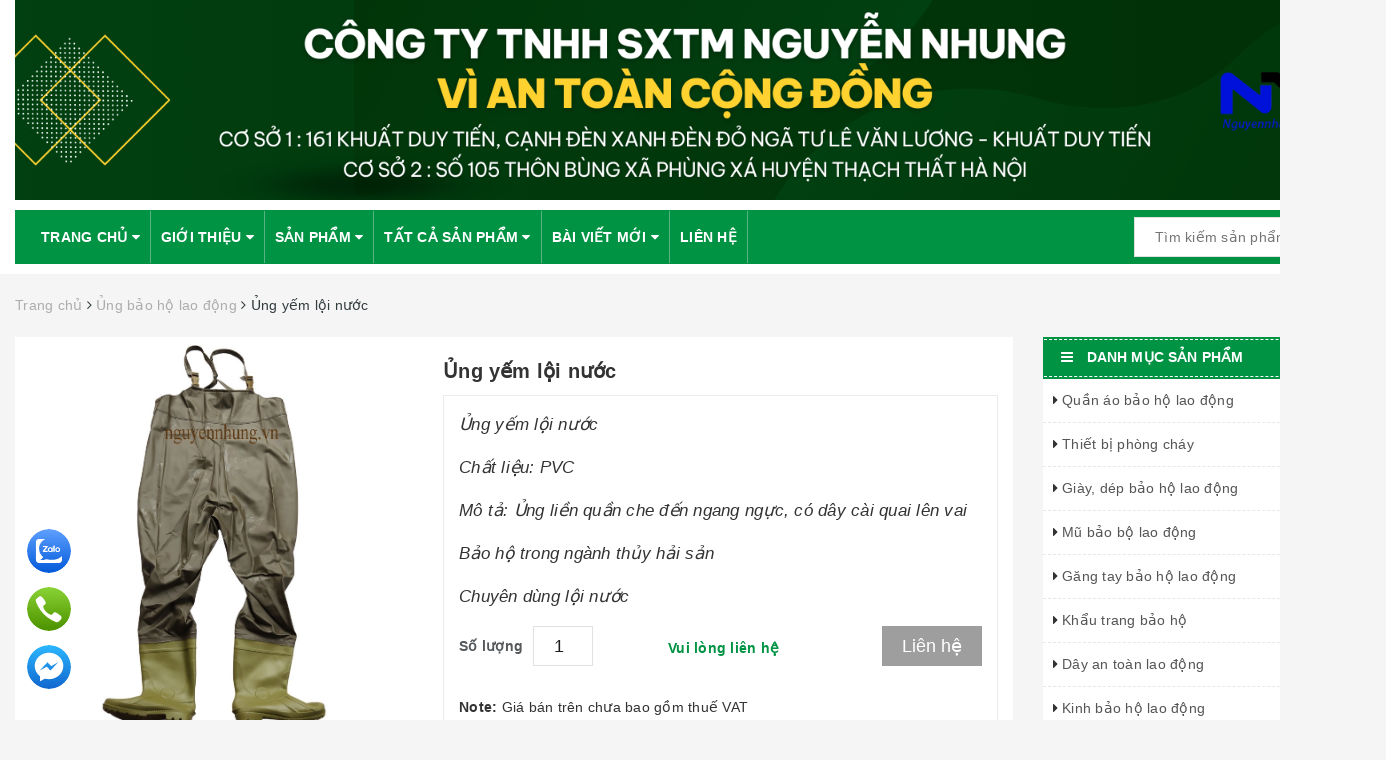

--- FILE ---
content_type: text/html; charset=utf-8
request_url: https://nguyennhung.vn/ung-yem-loi-nuoc
body_size: 19232
content:
<!DOCTYPE html>
<html lang="vi"> 
	<head>
		<!-- Google Tag Manager -->
		<script>(function(w,d,s,l,i){w[l]=w[l]||[];w[l].push({'gtm.start':
															  new Date().getTime(),event:'gtm.js'});var f=d.getElementsByTagName(s)[0],
	j=d.createElement(s),dl=l!='dataLayer'?'&l='+l:'';j.async=true;j.src=
		'https://www.googletagmanager.com/gtm.js?id='+i+dl;f.parentNode.insertBefore(j,f);
									})(window,document,'script','dataLayer','GTM-PS6FBTK');</script>
		<!-- End Google Tag Manager -->


		<!-- Google Tag Manager -->
		<script>(function(w,d,s,l,i){w[l]=w[l]||[];w[l].push({'gtm.start':
															  new Date().getTime(),event:'gtm.js'});var f=d.getElementsByTagName(s)[0],
	j=d.createElement(s),dl=l!='dataLayer'?'&l='+l:'';j.async=true;j.src=
		'https://www.googletagmanager.com/gtm.js?id='+i+dl;f.parentNode.insertBefore(j,f);
									})(window,document,'script','dataLayer','GTM-WK4HQ28');</script>
		<!-- End Google Tag Manager -->




		<!-- Meta Pixel Code -->
		<script>
			!function(f,b,e,v,n,t,s)
			{if(f.fbq)return;n=f.fbq=function(){n.callMethod?
				n.callMethod.apply(n,arguments):n.queue.push(arguments)};
			 if(!f._fbq)f._fbq=n;n.push=n;n.loaded=!0;n.version='2.0';
			 n.queue=[];t=b.createElement(e);t.async=!0;
			 t.src=v;s=b.getElementsByTagName(e)[0];
			 s.parentNode.insertBefore(t,s)}(window, document,'script',
											 'https://connect.facebook.net/en_US/fbevents.js');
			fbq('init', '3676205265992603');
			fbq('track', 'PageView');
		</script>
		<noscript><img height="1" width="1" style="display:none"
					   src="https://www.facebook.com/tr?id=3676205265992603&ev=PageView&noscript=1"
					   /></noscript>
		<!-- End Meta Pixel Code -->




		<!-- AutoAds Tracking Code --><script id='autoAdsMaxLead-widget-script' src='https://cdn.autoads.asia/scripts/autoads-maxlead-widget.js?business_id=C7D88759FC7A4A279B982235E953B8BA' type='text/javascript' charset='UTF-8' async></script> <!-- End -->

		<meta name="google-site-verification" content="w1RgeeH_9ntD7M9azzPK4dwEtaYjjZPJpmabXwS1pOg" />
		<meta charset="UTF-8" />
		<meta name="viewport" content="width=device-width, initial-scale=1, maximum-scale=1">			
		<title>
			Ủng yếm lội nước
			
			
			 Bảo hộ lao động Nguyễn Nhung			
		</title>		
		<!-- ================= Page description ================== -->
		
		<meta name="description" content="Ủng yếm lội nước, d&#249;ng trong ng&#224;nh n&#244;ng nghiệp, thủy hải sản M&#224;u sắc: M&#224;u xanh r&#234;u nhạt Ủng yếm lội nước - phần ủng: Ủng yếm lội nước - phần yếm: Chất liệu : PVC: Ch&#250;ng t&#244;i cung cấp c&#225;c loại ủng nam, nữ, m&#224;u đen, m&#224;u xanh cửu long, m&#224;u n&#226;u, m&#224;u bộ đội, m&#224;u trắng, m&#224;u rằn ri, m&#224;u tr&#224; trong; ủng mũi sắt, ủng chống axit, ">
		
		<!-- ================= Meta ================== -->
		<meta name="keywords" content="Ủng yếm lội nước, Ủng bảo hộ lao động, Ủng yếm lội nước, Bảo hộ lao động Nguyễn Nhung, nguyennhung.vn"/>		
		<link rel="canonical" href="https://nguyennhung.vn/ung-yem-loi-nuoc"/>
		<meta name='revisit-after' content='1 days' />
		<meta name="robots" content="noodp,index,follow" />
		<!-- ================= Favicon ================== -->
		
		<link rel="icon" href="//bizweb.dktcdn.net/100/150/438/themes/874003/assets/favicon.png?1766465531473" type="image/x-icon" />
		
		<!-- ================= Google Fonts ================== -->
		
		
		
		
		
		
		<link href="//fonts.googleapis.com/css?family=Roboto:400" rel="stylesheet" type="text/css" media="all" />
		
			

		<!-- Facebook Open Graph meta tags -->
		
  <meta property="og:type" content="product">
  <meta property="og:title" content="Ủng yếm lội nước">
  
  <meta property="og:image" content="http://bizweb.dktcdn.net/thumb/grande/100/150/438/products/ung-quan-loi-nuoc.jpg?v=1612349568143">
  <meta property="og:image:secure_url" content="https://bizweb.dktcdn.net/thumb/grande/100/150/438/products/ung-quan-loi-nuoc.jpg?v=1612349568143">
  
  <meta property="og:image" content="http://bizweb.dktcdn.net/thumb/grande/100/150/438/products/ung-yem-dung-loi-nuoc.jpg?v=1612349568143">
  <meta property="og:image:secure_url" content="https://bizweb.dktcdn.net/thumb/grande/100/150/438/products/ung-yem-dung-loi-nuoc.jpg?v=1612349568143">
  
  <meta property="og:image" content="http://bizweb.dktcdn.net/thumb/grande/100/150/438/products/ung-yem-dung-loi-nuoc-phan-yem.jpg?v=1612349585030">
  <meta property="og:image:secure_url" content="https://bizweb.dktcdn.net/thumb/grande/100/150/438/products/ung-yem-dung-loi-nuoc-phan-yem.jpg?v=1612349585030">
  
  <meta property="og:price:amount" content="360000">
  <meta property="og:price:currency" content="VND">


  <meta property="og:description" content="Ủng yếm lội nước, d&#249;ng trong ng&#224;nh n&#244;ng nghiệp, thủy hải sản M&#224;u sắc: M&#224;u xanh r&#234;u nhạt Ủng yếm lội nước - phần ủng: Ủng yếm lội nước - phần yếm: Chất liệu : PVC: Ch&#250;ng t&#244;i cung cấp c&#225;c loại ủng nam, nữ, m&#224;u đen, m&#224;u xanh cửu long, m&#224;u n&#226;u, m&#224;u bộ đội, m&#224;u trắng, m&#224;u rằn ri, m&#224;u tr&#224; trong; ủng mũi sắt, ủng chống axit, ">

  <meta property="og:url" content="https://nguyennhung.vn/ung-yem-loi-nuoc">
  <meta property="og:site_name" content="Bảo hộ lao động Nguyễn Nhung">		

		<!-- Plugin CSS -->			
		<link rel="stylesheet" href="https://maxcdn.bootstrapcdn.com/bootstrap/3.3.7/css/bootstrap.min.css" integrity="sha384-BVYiiSIFeK1dGmJRAkycuHAHRg32OmUcww7on3RYdg4Va+PmSTsz/K68vbdEjh4u" crossorigin="anonymous">
		<link rel="stylesheet" href="//maxcdn.bootstrapcdn.com/font-awesome/4.5.0/css/font-awesome.min.css">

		<link href="//bizweb.dktcdn.net/100/150/438/themes/874003/assets/owl.carousel.min.css?1766465531473" rel="stylesheet" type="text/css" media="all" />

		<!-- Build Main CSS -->		
		<link href="//bizweb.dktcdn.net/100/150/438/themes/874003/assets/blogmate.css?1766465531473" rel="stylesheet" type="text/css" media="all" />
		<link href="//bizweb.dktcdn.net/100/150/438/themes/874003/assets/base.scss.css?1766465531473" rel="stylesheet" type="text/css" media="all" />	
		<link href="//bizweb.dktcdn.net/100/150/438/themes/874003/assets/style.scss.css?1766465531473" rel="stylesheet" type="text/css" media="all" />	
		<link href="//bizweb.dktcdn.net/100/150/438/themes/874003/assets/newstyle.scss.css?1766465531473" rel="stylesheet" type="text/css" media="all" />	
		<link href="//bizweb.dktcdn.net/100/150/438/themes/874003/assets/update.scss.css?1766465531473" rel="stylesheet" type="text/css" media="all" />		
		<link href="//bizweb.dktcdn.net/100/150/438/themes/874003/assets/module.scss.css?1766465531473" rel="stylesheet" type="text/css" media="all" />
		<link href="//bizweb.dktcdn.net/100/150/438/themes/874003/assets/responsive.scss.css?1766465531473" rel="stylesheet" type="text/css" media="all" />

		<!-- Header JS -->	
		<script src="//bizweb.dktcdn.net/100/150/438/themes/874003/assets/jquery-2.2.3.min.js?1766465531473" type="text/javascript"></script> 
		<script src="//s3-us-west-2.amazonaws.com/s.cdpn.io/123941/imagesLoaded.js" type="text/javascript"></script>
		<script src="//s3-us-west-2.amazonaws.com/s.cdpn.io/123941/masonry.js" type="text/javascript"></script>
		<!-- Bizweb javascript customer -->
		

		<!-- Bizweb conter for header -->
		<script>
	var Bizweb = Bizweb || {};
	Bizweb.store = 'baoholaodongnguyennhung.mysapo.net';
	Bizweb.id = 150438;
	Bizweb.theme = {"id":874003,"name":"Baoholaodong_nguyennhung.vn_2cot - Copy","role":"main"};
	Bizweb.template = 'product';
	if(!Bizweb.fbEventId)  Bizweb.fbEventId = 'xxxxxxxx-xxxx-4xxx-yxxx-xxxxxxxxxxxx'.replace(/[xy]/g, function (c) {
	var r = Math.random() * 16 | 0, v = c == 'x' ? r : (r & 0x3 | 0x8);
				return v.toString(16);
			});		
</script>
<script>
	(function () {
		function asyncLoad() {
			var urls = ["//bwstatistics.sapoapps.vn/genscript/script.js?store=baoholaodongnguyennhung.mysapo.net","//productreviews.sapoapps.vn/assets/js/productreviews.min.js?store=baoholaodongnguyennhung.mysapo.net","//bwstatistics.sapoapps.vn/genscript/script.js?store=baoholaodongnguyennhung.mysapo.net","//productreviews.sapoapps.vn/assets/js/productreviews.min.js?store=baoholaodongnguyennhung.mysapo.net","https://blogstatistics.sapoapps.vn/scripts/ab_blogstatistics_scripttag.js?store=baoholaodongnguyennhung.mysapo.net","https://googleshopping.sapoapps.vn/conversion-tracker/global-tag/810.js?store=baoholaodongnguyennhung.mysapo.net","https://googleshopping.sapoapps.vn/conversion-tracker/event-tag/810.js?store=baoholaodongnguyennhung.mysapo.net","https://google-shopping.sapoapps.vn/conversion-tracker/global-tag/8027.js?store=baoholaodongnguyennhung.mysapo.net","https://google-shopping.sapoapps.vn/conversion-tracker/event-tag/8027.js?store=baoholaodongnguyennhung.mysapo.net","https://google-shopping-v2.sapoapps.vn/api/conversion-tracker/global-tag/2628?store=baoholaodongnguyennhung.mysapo.net","https://google-shopping-v2.sapoapps.vn/api/conversion-tracker/event-tag/2628?store=baoholaodongnguyennhung.mysapo.net"];
			for (var i = 0; i < urls.length; i++) {
				var s = document.createElement('script');
				s.type = 'text/javascript';
				s.async = true;
				s.src = urls[i];
				var x = document.getElementsByTagName('script')[0];
				x.parentNode.insertBefore(s, x);
			}
		};
		window.attachEvent ? window.attachEvent('onload', asyncLoad) : window.addEventListener('load', asyncLoad, false);
	})();
</script>


<script>
	window.BizwebAnalytics = window.BizwebAnalytics || {};
	window.BizwebAnalytics.meta = window.BizwebAnalytics.meta || {};
	window.BizwebAnalytics.meta.currency = 'VND';
	window.BizwebAnalytics.tracking_url = '/s';

	var meta = {};
	
	meta.product = {"id": 9798259, "vendor": "", "name": "Ủng yếm lội nước",
	"type": "", "price": 360000 };
	
	
	for (var attr in meta) {
	window.BizwebAnalytics.meta[attr] = meta[attr];
	}
</script>

	
		<script src="/dist/js/stats.min.js?v=96f2ff2"></script>
	



<!-- Global site tag (gtag.js) - Google Analytics -->
<script async src="https://www.googletagmanager.com/gtag/js?id=UA-130642693-1"></script>
<script>
  window.dataLayer = window.dataLayer || [];
  function gtag(){dataLayer.push(arguments);}
  gtag('js', new Date());

  gtag('config', 'UA-130642693-1');
</script>
<script>

	window.enabled_enhanced_ecommerce = false;

</script>

<script>

	try {
		
				gtag('event', 'view_item', {
					event_category: 'engagement',
					event_label: "Ủng yếm lội nước"
				});
		
	} catch(e) { console.error('UA script error', e);}
	

</script>




<!--Facebook Pixel Code-->
<script>
	!function(f, b, e, v, n, t, s){
	if (f.fbq) return; n = f.fbq = function(){
	n.callMethod?
	n.callMethod.apply(n, arguments):n.queue.push(arguments)}; if (!f._fbq) f._fbq = n;
	n.push = n; n.loaded = !0; n.version = '2.0'; n.queue =[]; t = b.createElement(e); t.async = !0;
	t.src = v; s = b.getElementsByTagName(e)[0]; s.parentNode.insertBefore(t, s)}
	(window,
	document,'script','https://connect.facebook.net/en_US/fbevents.js');
	fbq('init', '747026238813020', {} , {'agent': 'plsapo'}); // Insert your pixel ID here.
	fbq('init', '3676205265992603', {} , {'agent': 'plsapo'}); // Insert your pixel ID here.
	fbq('track', 'PageView',{},{ eventID: Bizweb.fbEventId });
	
	fbq('track', 'ViewContent', {
	content_ids: [9798259],
	content_name: '"Ủng yếm lội nước"',
	content_type: 'product_group',
	value: '360000',
	currency: window.BizwebAnalytics.meta.currency
	}, { eventID: Bizweb.fbEventId });
	
</script>
<noscript>
	<img height='1' width='1' style='display:none' src='https://www.facebook.com/tr?id=747026238813020,3676205265992603&ev=PageView&noscript=1' />
</noscript>
<!--DO NOT MODIFY-->
<!--End Facebook Pixel Code-->



<script>
	var eventsListenerScript = document.createElement('script');
	eventsListenerScript.async = true;
	
	eventsListenerScript.src = "/dist/js/store_events_listener.min.js?v=1b795e9";
	
	document.getElementsByTagName('head')[0].appendChild(eventsListenerScript);
</script>





				
		<link href="//bizweb.dktcdn.net/100/150/438/themes/874003/assets/bw-statistics-style.css?1766465531473" rel="stylesheet" type="text/css" media="all" />
		<script>var ProductReviewsAppUtil=ProductReviewsAppUtil || {};</script>
		<link href="//bizweb.dktcdn.net/100/150/438/themes/874003/assets/appbulk-blog-statistics.css?1766465531473" rel="stylesheet" type="text/css" media="all" />
	</head>
	<body>

		<!-- Google Tag Manager (noscript) -->
		<noscript><iframe src="https://www.googletagmanager.com/ns.html?id=GTM-WK4HQ28"
						  height="0" width="0" style="display:none;visibility:hidden"></iframe></noscript>
		<!-- End Google Tag Manager (noscript) -->

		<!-- Main content -->
		<header class="header">	
	
	<div class="container">
		<div class="header-main">
			<div class="row">
				<div class="col-md-12">
					<div class="logo">
						
						<a href="/" class="logo-wrapper ">					
							<img src="//bizweb.dktcdn.net/100/150/438/themes/874003/assets/banner.jpg?1766465531473" alt="logo ">					
						</a>
												
					</div>
				</div>
				
			</div>
		</div>
		<nav id="main-menu-container">
	<div class="main-menu">
		<div class="container">
			<div class="row-menu">
				
				<div class="menu-bar hidden-md hidden-lg">
					<img src="//bizweb.dktcdn.net/100/150/438/themes/874003/assets/menu-bar.png?1766465531473" alt="menu bar" />
					<div class="row-menu-tile">Ủng yếm lội nước</div>
				</div>
				<ul id="nav" class="nav">
					
					
					
					
					<li class="nav-item ">
						<a href="/" class="nav-link">Trang chủ <i class="fa fa-caret-down" data-toggle="dropdown"></i></a>			
									
						<ul class="dropdown-menu">
							
						</ul>
						
					</li>
					
					
					
					
					
					<li class="nav-item ">
						<a href="/gioi-thieu-1" class="nav-link">Giới thiệu <i class="fa fa-caret-down" data-toggle="dropdown"></i></a>			
									
						<ul class="dropdown-menu">
							
						</ul>
						
					</li>
					
					
					
					
					
					<li class="nav-item ">
						<a href="/collections/all" class="nav-link">Sản phẩm <i class="fa fa-caret-down" data-toggle="dropdown"></i></a>			
									
						<ul class="dropdown-menu">
							
							
							<li class="dropdown-submenu nav-item-lv2">
								<a class="nav-link" href="/quan-ao-cong-nhan-ky-su">Quần áo bảo hộ lao động </a>
								<ul class="dropdown-menu">
									
									
									<li class="nav-item-lv3">
										<a class="nav-link" href="/quan-ao-bao-ho-ka-ki">Quần áo bảo hộ lao động kaki</a>
									</li>
									
									
									
									<li class="nav-item-lv3">
										<a class="nav-link" href="/quan-ao-bao-ho-lao-dong-pangrim-han-quoc-1">Quần áo bảo hộ lao động Pangrim hàn quốc</a>
									</li>
									
									
									
									<li class="nav-item-lv3">
										<a class="nav-link" href="/ao-bao-ho-lao-dong">Áo bảo hộ</a>
									</li>
									
									
									
									<li class="nav-item-lv3">
										<a class="nav-link" href="/ao-mua-dong">Áo mùa đông</a>
									</li>
									
									
								</ul>                      
							</li>
							
							
							
							<li class="dropdown-submenu nav-item-lv2">
								<a class="nav-link" href="/thiet-bi-phong-chay">Thiết bị phòng cháy </a>
								<ul class="dropdown-menu">
									
									
									<li class="nav-item-lv3">
										<a class="nav-link" href="/binh-chua-chay">Bình Chữa Cháy</a>
									</li>
									
									
									
									<li class="nav-item-lv3">
										<a class="nav-link" href="/day-voi-chua-chay">Dây vòi chữa cháy</a>
									</li>
									
									
									
									<li class="nav-item-lv3">
										<a class="nav-link" href="/hop-ke-de-binh">Hộp, kệ để bình</a>
									</li>
									
									
									
									<li class="nav-item-lv3">
										<a class="nav-link" href="/den-exit-thoat-hiem">Đèn Exit - Đèn Sự Cố Thoát Hiểm</a>
									</li>
									
									
									
									<li class="nav-item-lv3">
										<a class="nav-link" href="/thiet-bi-phong-chay-khac">Thiết bị phòng cháy khác</a>
									</li>
									
									
								</ul>                      
							</li>
							
							
							
							<li class="dropdown-submenu nav-item-lv2">
								<a class="nav-link" href="/giay-dep-bao-ho-lao-dong">Giày, dép bảo hộ lao động </a>
								<ul class="dropdown-menu">
									
								</ul>                      
							</li>
							
							
							
							<li class="nav-item-lv2">
								<a class="nav-link" href="/mu-bao-ho-lao-dong">Mũ bảo bộ lao động</a>
							</li>
							
							
							
							<li class="nav-item-lv2">
								<a class="nav-link" href="/gang-tay-bao-ho-lao-dong">Găng tay bảo hộ lao động</a>
							</li>
							
							
							
							<li class="nav-item-lv2">
								<a class="nav-link" href="/khau-trang-bao-ho">Khẩu trang bảo hộ</a>
							</li>
							
							
							
							<li class="dropdown-submenu nav-item-lv2">
								<a class="nav-link" href="/day-an-toan-lao-dong">Dây an toàn lao động </a>
								<ul class="dropdown-menu">
									
									
									<li class="nav-item-lv3">
										<a class="nav-link" href="/">Dây an toàn</a>
									</li>
									
									
								</ul>                      
							</li>
							
							
							
							<li class="nav-item-lv2">
								<a class="nav-link" href="/kinh-bao-ho-lao-dong">Kinh bảo hộ lao động</a>
							</li>
							
							
							
							<li class="dropdown-submenu nav-item-lv2">
								<a class="nav-link" href="/thiet-bi-giao-thong">THIẾT BỊ GIAO THÔNG </a>
								<ul class="dropdown-menu">
									
									
									<li class="nav-item-lv3">
										<a class="nav-link" href="/coc-tieu-giao-thong">Cọc tiêu giao thông</a>
									</li>
									
									
									
									<li class="nav-item-lv3">
										<a class="nav-link" href="/rao-day-pq-xich-co-duoi-nheo">Rào, dây PQ, xích, cờ đuôi nheo</a>
									</li>
									
									
									
									<li class="nav-item-lv3">
										<a class="nav-link" href="/den-canh-bao">Đèn cảnh báo</a>
									</li>
									
									
									
									<li class="nav-item-lv3">
										<a class="nav-link" href="/gay-va-coi">Gậy và còi</a>
									</li>
									
									
								</ul>                      
							</li>
							
							
							
							<li class="dropdown-submenu nav-item-lv2">
								<a class="nav-link" href="/ung-bao-ho-lao-dong">Ủng bảo hộ lao động </a>
								<ul class="dropdown-menu">
									
								</ul>                      
							</li>
							
							
							
							<li class="nav-item-lv2">
								<a class="nav-link" href="/bao-tai-dua">Bao tải dứa</a>
							</li>
							
							
							
							<li class="nav-item-lv2">
								<a class="nav-link" href="/day-buoc">Dây buộc</a>
							</li>
							
							
							
							<li class="nav-item-lv2">
								<a class="nav-link" href="/bang-dinh-1">Băng dính</a>
							</li>
							
							
							
							<li class="nav-item-lv2">
								<a class="nav-link" href="/hang-phong-sach">Hàng phòng sạch</a>
							</li>
							
							
							
							<li class="dropdown-submenu nav-item-lv2">
								<a class="nav-link" href="/hang-khac-1">HÀNG KHÁC </a>
								<ul class="dropdown-menu">
									
									
									<li class="nav-item-lv3">
										<a class="nav-link" href="/ao-mua">Áo mưa</a>
									</li>
									
									
									
									<li class="nav-item-lv3">
										<a class="nav-link" href="/gie-lau-may">Giẻ lau máy</a>
									</li>
									
									
									
									<li class="nav-item-lv3">
										<a class="nav-link" href="/tui-de-do">Túi để đồ</a>
									</li>
									
									
									
									<li class="nav-item-lv3">
										<a class="nav-link" href="/mang-chit-mang-quan">Màng chít, màng quấn</a>
									</li>
									
									
									
									<li class="nav-item-lv3">
										<a class="nav-link" href="/luoi-cong-trinh-bat-dua">Lưới công trình,bạt dứa</a>
									</li>
									
									
								</ul>                      
							</li>
							
							
						</ul>
						
					</li>
					
					
					
					
					
					<li class="nav-item ">
						<a href="/collections/all" class="nav-link">Tất cả sản phẩm <i class="fa fa-caret-down" data-toggle="dropdown"></i></a>			
									
						<ul class="dropdown-menu">
							
							
							<li class="dropdown-submenu nav-item-lv2">
								<a class="nav-link" href="/collections/all">Tất cả sản phẩm </a>
								<ul class="dropdown-menu">
									
									
									<li class="dropdown-submenu nav-item-lv3">
										<a class="nav-link" href="/collections/all">Tất cả sản phẩm</a>
										<ul class="dropdown-menu">
																	
											<li class="dropdown-submenu nav-item-lv4">
												<a class="nav-link" href="/collections/all">Tất cả sản phẩm</a>
											</li>						
											
										</ul>   
									</li>
									
									
								</ul>                      
							</li>
							
							
						</ul>
						
					</li>
					
					
					
					
					
					<li class="nav-item ">
						<a href="/blogs/all" class="nav-link">Bài viết mới <i class="fa fa-caret-down" data-toggle="dropdown"></i></a>			
									
						<ul class="dropdown-menu">
							
						</ul>
						
					</li>
					
					
					
					
					
					<li class="nav-item "><a class="nav-link" href="/lien-he">Liên hệ</a></li>
					
					
					<li class="nav-item">
						<div class="search hidden-md hidden-lg">
							<div class="header_search search_form">
	<form class="input-group search-bar search_form" action="/search" method="get" role="search">		
		<input type="search" name="query" value="" placeholder="Tìm kiếm sản phẩm... " class="input-group-field st-default-search-input search-text" autocomplete="off">
		<span class="input-group-btn">
			<button class="btn icon-fallback-text">
				<i class="fa fa-search"></i>
			</button>
		</span>
	</form>
</div> 
						</div>
					</li>
				</ul>	
				<div class="search f-right hidden-xs hidden-sm">
					<div class="header_search search_form">
	<form class="input-group search-bar search_form" action="/search" method="get" role="search">		
		<input type="search" name="query" value="" placeholder="Tìm kiếm sản phẩm... " class="input-group-field st-default-search-input search-text" autocomplete="off">
		<span class="input-group-btn">
			<button class="btn icon-fallback-text">
				<i class="fa fa-search"></i>
			</button>
		</span>
	</form>
</div> 
				</div>
			</div>
		</div>
	</div>
</nav>
	</div>
	
</header>
		




<section class="bread-crumb">
	<div class="container">
		<div class="row">
			<div class="col-xs-12">
				<ul class="breadcrumb" itemscope itemtype="http://data-vocabulary.org/Breadcrumb">					
					<li class="home">
						<a itemprop="url" itemprop="url" href="/" ><span itemprop="title">Trang chủ</span></a>						
						<span><i class="fa fa-angle-right"></i></span>
					</li>
					
					
					<li>
						<a itemprop="url" href="/ung-bao-ho-lao-dong"><span itemprop="title">Ủng bảo hộ lao động</span></a>						
						<span><i class="fa fa-angle-right"></i></span>
					</li>
					
					<li><strong><span itemprop="title">Ủng yếm lội nước</span></strong><li>
					
				</ul>
			</div>
		</div>
	</div>
</section>
<section class="product" itemscope itemtype="http://schema.org/Product">	
	<meta itemprop="url" content="//nguyennhung.vn/ung-yem-loi-nuoc">
	<meta itemprop="image" content="//bizweb.dktcdn.net/thumb/grande/100/150/438/products/ung-quan-loi-nuoc.jpg?v=1612349568143">
	<div class="container">
		<div class="row">
			<div class="col-lg-9 col-md-9 col-sm-12 col-xs-12 details-product">
				<div class="background-pr">
					<div class="row">
						<div class="col-xs-12 col-sm-12 col-lg-5">
							<div class="large-image">
								
								
								
								<a href="//bizweb.dktcdn.net/thumb/1024x1024/100/150/438/products/ung-quan-loi-nuoc.jpg?v=1612349568143" data-rel="prettyPhoto[product-gallery]">
									<img id="zoom_01" src="//bizweb.dktcdn.net/thumb/1024x1024/100/150/438/products/ung-quan-loi-nuoc.jpg?v=1612349568143" alt="Ủng yếm lội nước">
								</a>							
								<div class="hidden">
									
									
									
									
									<div class="item">
										<a href="https://bizweb.dktcdn.net/100/150/438/products/ung-quan-loi-nuoc.jpg?v=1612349568143" data-image="https://bizweb.dktcdn.net/100/150/438/products/ung-quan-loi-nuoc.jpg?v=1612349568143" data-zoom-image="https://bizweb.dktcdn.net/100/150/438/products/ung-quan-loi-nuoc.jpg?v=1612349568143" data-rel="prettyPhoto[product-gallery]">										
										</a>
									</div>	
									
									
									
									
									<div class="item">
										<a href="https://bizweb.dktcdn.net/100/150/438/products/ung-yem-dung-loi-nuoc.jpg?v=1612349568143" data-image="https://bizweb.dktcdn.net/100/150/438/products/ung-yem-dung-loi-nuoc.jpg?v=1612349568143" data-zoom-image="https://bizweb.dktcdn.net/100/150/438/products/ung-yem-dung-loi-nuoc.jpg?v=1612349568143" data-rel="prettyPhoto[product-gallery]">										
										</a>
									</div>	
									
									
									
									
									<div class="item">
										<a href="https://bizweb.dktcdn.net/100/150/438/products/ung-yem-dung-loi-nuoc-phan-yem.jpg?v=1612349585030" data-image="https://bizweb.dktcdn.net/100/150/438/products/ung-yem-dung-loi-nuoc-phan-yem.jpg?v=1612349585030" data-zoom-image="https://bizweb.dktcdn.net/100/150/438/products/ung-yem-dung-loi-nuoc-phan-yem.jpg?v=1612349585030" data-rel="prettyPhoto[product-gallery]">										
										</a>
									</div>	
									
									
									
									
									<div class="item">
										<a href="https://bizweb.dktcdn.net/100/150/438/products/quan-ung-loi-nuoc.jpg?v=1612349568143" data-image="https://bizweb.dktcdn.net/100/150/438/products/quan-ung-loi-nuoc.jpg?v=1612349568143" data-zoom-image="https://bizweb.dktcdn.net/100/150/438/products/quan-ung-loi-nuoc.jpg?v=1612349568143" data-rel="prettyPhoto[product-gallery]">										
										</a>
									</div>	
									
								</div>
							</div>
							
							<div id="gallery_01" class="owl-carousel owl-theme thumbnail-product" data-md-items="4" data-sm-items="4" data-xs-items="4" data-margin="10">
								
								<div class="item">
									<a href="javascript:void(0);" data-image="https://bizweb.dktcdn.net/100/150/438/products/ung-quan-loi-nuoc.jpg?v=1612349568143" data-zoom-image="//bizweb.dktcdn.net/thumb/1024x1024/100/150/438/products/ung-quan-loi-nuoc.jpg?v=1612349568143">
										<img  src="//bizweb.dktcdn.net/thumb/medium/100/150/438/products/ung-quan-loi-nuoc.jpg?v=1612349568143" alt="Ủng yếm lội nước">
									</a>
								</div>
								
								<div class="item">
									<a href="javascript:void(0);" data-image="https://bizweb.dktcdn.net/100/150/438/products/ung-yem-dung-loi-nuoc.jpg?v=1612349568143" data-zoom-image="//bizweb.dktcdn.net/thumb/1024x1024/100/150/438/products/ung-yem-dung-loi-nuoc.jpg?v=1612349568143">
										<img  src="//bizweb.dktcdn.net/thumb/medium/100/150/438/products/ung-yem-dung-loi-nuoc.jpg?v=1612349568143" alt="Ủng yếm lội nước - phần ủng">
									</a>
								</div>
								
								<div class="item">
									<a href="javascript:void(0);" data-image="https://bizweb.dktcdn.net/100/150/438/products/ung-yem-dung-loi-nuoc-phan-yem.jpg?v=1612349585030" data-zoom-image="//bizweb.dktcdn.net/thumb/1024x1024/100/150/438/products/ung-yem-dung-loi-nuoc-phan-yem.jpg?v=1612349585030">
										<img  src="//bizweb.dktcdn.net/thumb/medium/100/150/438/products/ung-yem-dung-loi-nuoc-phan-yem.jpg?v=1612349585030" alt="Ủng yếm lội nước - phần yếm">
									</a>
								</div>
								
								<div class="item">
									<a href="javascript:void(0);" data-image="https://bizweb.dktcdn.net/100/150/438/products/quan-ung-loi-nuoc.jpg?v=1612349568143" data-zoom-image="//bizweb.dktcdn.net/thumb/1024x1024/100/150/438/products/quan-ung-loi-nuoc.jpg?v=1612349568143">
										<img  src="//bizweb.dktcdn.net/thumb/medium/100/150/438/products/quan-ung-loi-nuoc.jpg?v=1612349568143" alt="Ủng yếm lội nước">
									</a>
								</div>
								
							</div>
							
						</div>
						<div class="col-xs-12 col-sm-12 col-lg-7 details-pro">
							<div class="details-pro">

								<h1 class="title-head" itemprop="name">Ủng yếm lội nước</h1>
								<div class="details-pro-content">

														
									<div class="product-summary product_description margin-bottom-15">
										<div class="rte description">
											
											<p><em>Ủng yếm lội nước</em></p>
<p><em>Chất liệu: PVC</em></p>
<p><em>Mô tả: Ủng liền quần che đến ngang ngực, có dây cài quai lên vai</em></p>
<p><em>Bảo hộ trong ngành thủy hải sản</em></p>
<p><i>Chuyên dùng lội nước</i></p>
											
										</div>
									</div>
									
									<div class="form-product">

										<form enctype="multipart/form-data" id="add-to-cart-form" action="/cart/add" method="post" class="form-inline">
											
											<div class="box-variant clearfix ">
												 
												
												<input type="hidden" name="variantId" value="15655261" />
												
												
											</div>
											<div class="form-group ">
												<div class="custom custom-btn-number form-control">									
													<label>Số lượng</label>
													<input type="text" class="input-text qty" data-field='quantity' title="Só lượng" value="1" maxlength="12" id="qty" name="quantity">									
												</div>
												<div class="price-box">
													<div class="special-price"><span class="price product-price">Vui lòng liên hệ </span> </div> <!-- Hết hàng -->
													
												</div>
												<button type="submit" class="btn btn-lg btn-gray btn-cart lh " title="liên hệ">
													<span><a href="https://nguyennhung.vn/lien-he" target="_blank">Liên hệ</a></span>
												</button>	
												
											</div>
											<div class="clearfix">
											</div>
											
											<p class="vat-bonus"><strong>Note: </strong>Giá bán trên chưa bao gồm thuế VAT</p>
											



											


											<div class="muahang_mobile form-product  hidden-lg hidden-md">



												<div class="form-group ">

																						
													<button type="submit" class="btn btn-lg btn-gray btn-cart add_to_cart2 btn_buy add_to_cart" title="Cho vào giỏ hàng">
														<span>Mua hàng</span>
													</button>									
																					
												</div>



											</div>

										</form>

										

										

										
										<div class="social-sharing">
											
  
  



<div class="social-media" data-permalink="https://nguyennhung.vn/ung-yem-loi-nuoc">
	<label>Chia sẻ: </label>
  
    <a target="_blank" href="//www.facebook.com/sharer.php?u=https://nguyennhung.vn/ung-yem-loi-nuoc" class="share-facebook" title="Chia sẻ lên Facebook">
		<i class="fa fa-facebook-official"></i>
    </a>
  

  
    <a target="_blank" href="//twitter.com/share?text=Ủng yếm lội nước&amp;url=https://nguyennhung.vn/ung-yem-loi-nuoc" class="share-twitter" class="share-twitter" title="Chia sẻ lên Twitter">
     <i class="fa fa-twitter"></i>
    </a>
  

  

    

    

  

  
    <a target="_blank" href="//plus.google.com/share?url=https://nguyennhung.vn/ung-yem-loi-nuoc" class="share-google" title="+1">
     <i class="fa fa-google-plus"></i>
    </a>
  

</div>
										</div>
										
									</div>




								</div>
							</div>
						</div>
					</div>
					<div class="">
						
						<div class="col-xs-12 col-lg-12 margin-top-15 margin-bottom-10">
							<!-- Nav tabs -->
							<div class="product-tab e-tabs">
								<ul class="tabs tabs-title clearfix">									
									<ul class="tabs tabs-title clearfix">	
										
										<li class="tab-link" data-tab="tab-1">
											<h3><span>Thông tin chi tiết</span></h3>
										</li>																	
										
										
										
									</ul>																									
								</ul>
								
								<div id="tab-1" class="tab-content">
									<div class="rte">
										<p>Ủng yếm lội nước, dùng trong ngành nông nghiệp, thủy hải sản</p>
<p>Màu sắc: Màu xanh rêu nhạt</p>
<p style="text-align: center;"><img alt="Ủng yếm lội nước" data-thumb="original" original-height="899" original-width="897" src="//bizweb.dktcdn.net/100/150/438/products/ung-quan-loi-nuoc.jpg?v=1612322407180" style="width: 550px; height: 551px;" /></p>
<p>Ủng yếm lội nước - phần ủng:</p>
<p style="text-align: center;"><img alt="Chất liệu : PVC" data-thumb="original" original-height="662" original-width="1000" src="//bizweb.dktcdn.net/100/150/438/products/ung-yem-dung-loi-nuoc.jpg?v=1612349000400" style="width: 550px; height: 364px;" /></p>
<p>Ủng yếm lội nước - phần yếm:</p>
<p style="text-align: center;"><img alt="Ủng yếm lội nước - phần yếm" data-thumb="original" original-height="665" original-width="1000" src="//bizweb.dktcdn.net/100/150/438/products/ung-yem-dung-loi-nuoc-phan-yem.jpg?v=1612349585030" style="width: 550px; height: 366px;" /></p>
<p>Chất liệu : PVC:</p>
<p style="text-align: center;"><img data-thumb="original" original-height="800" original-width="800" src="//bizweb.dktcdn.net/100/150/438/products/quan-ung-loi-nuoc.jpg?v=1517383093713" style="width: 500px; height: 500px;" /></p>
<p>Chúng tôi cung cấp các loại ủng nam, nữ, màu đen, màu xanh cửu&nbsp;long, màu nâu, màu bộ đội, màu trắng, màu rằn ri, màu trà trong; ủng mũi sắt, ủng chống axit, ủng yếm lội nước, ...</p>
<p style="text-align: center;"><img alt="Ủng bảo hộ" data-thumb="original" original-height="601" original-width="600" src="//bizweb.dktcdn.net/100/248/637/files/ung-bao-ho.png?v=1535359665377" style="width: 500px; height: 501px;" /></p>
<p>Bảo Hộ Nguyễn Nhung cam kết phân phối sản phẩm giá cả phản ánh đúng chất sản phẩm. Quý khách hàng yên tâm lựa chọn.</p>
<p>Mọi chi tiết xin vui lòng truy cập trang web của Bảo hộ Nguyễn Nhung, để xem thêm về các mẫu quần áo bảo hộ, cũng như các sản phẩm bảo hộ khác như giày bảo hộ, găng tay bảo hộ, bình chữa cháy, mũ bảo hộ, ... vv ...:&nbsp;<a href="https://nguyennhung.vn/">nguyennhung.vn</a></p>
									</div>	
								</div>	
								
								
								
							</div>				
						</div>
						

					</div>
				</div>
			</div>
			<div class="col-lg-3 col-md-3 col-sm-12 col-xs-12">
				<div class="product_list block">
	<div class="block-title">
		<h5><i class="fa fa-bars" aria-hidden="true">&nbsp;</i>Danh mục sản phẩm</h5>
	</div>
	<div class="box-content box-category">
		<ul id="magicat">
			
			
			<li class="level0">
				<i class="fa fa-caret-right" aria-hidden="true"></i>
				<span class="magicat-cat"><a href="/quan-ao-cong-nhan-ky-su"><span>Quần áo bảo hộ lao động</span></a></span>
			</li>
			
			
			<li class="level0">
				<i class="fa fa-caret-right" aria-hidden="true"></i>
				<span class="magicat-cat"><a href="/thiet-bi-phong-chay"><span>Thiết bị phòng cháy</span></a></span>
			</li>
			
			
			<li class="level0">
				<i class="fa fa-caret-right" aria-hidden="true"></i>
				<span class="magicat-cat"><a href="/giay-dep-bao-ho-lao-dong"><span>Giày, dép bảo hộ lao động</span></a></span>
			</li>
			
			
			<li class="level0">
				<i class="fa fa-caret-right" aria-hidden="true"></i>
				<span class="magicat-cat"><a href="/mu-bao-ho-lao-dong"><span>Mũ bảo bộ lao động</span></a></span>
			</li>
			
			
			<li class="level0">
				<i class="fa fa-caret-right" aria-hidden="true"></i>
				<span class="magicat-cat"><a href="/gang-tay-bao-ho-lao-dong"><span>Găng tay bảo hộ lao động</span></a></span>
			</li>
			
			
			<li class="level0">
				<i class="fa fa-caret-right" aria-hidden="true"></i>
				<span class="magicat-cat"><a href="/khau-trang-bao-ho"><span>Khẩu trang bảo hộ</span></a></span>
			</li>
			
			
			<li class="level0">
				<i class="fa fa-caret-right" aria-hidden="true"></i>
				<span class="magicat-cat"><a href="/day-an-toan-lao-dong"><span>Dây an toàn lao động</span></a></span>
			</li>
			
			
			<li class="level0">
				<i class="fa fa-caret-right" aria-hidden="true"></i>
				<span class="magicat-cat"><a href="/kinh-bao-ho-lao-dong"><span>Kinh bảo hộ lao động</span></a></span>
			</li>
			
			
			<li class="level0">
				<i class="fa fa-caret-right" aria-hidden="true"></i>
				<span class="magicat-cat"><a href="/thiet-bi-giao-thong"><span>THIẾT BỊ GIAO THÔNG</span></a></span>
			</li>
			
			
			<li class="level0">
				<i class="fa fa-caret-right" aria-hidden="true"></i>
				<span class="magicat-cat"><a href="/ung-bao-ho-lao-dong"><span>Ủng bảo hộ lao động</span></a></span>
			</li>
			
			
			<li class="level0">
				<i class="fa fa-caret-right" aria-hidden="true"></i>
				<span class="magicat-cat"><a href="/bao-tai-dua"><span>Bao tải dứa</span></a></span>
			</li>
			
			
			<li class="level0">
				<i class="fa fa-caret-right" aria-hidden="true"></i>
				<span class="magicat-cat"><a href="/day-buoc"><span>Dây buộc</span></a></span>
			</li>
			
			
			<li class="level0">
				<i class="fa fa-caret-right" aria-hidden="true"></i>
				<span class="magicat-cat"><a href="/bang-dinh-1"><span>Băng dính</span></a></span>
			</li>
			
			
			<li class="level0">
				<i class="fa fa-caret-right" aria-hidden="true"></i>
				<span class="magicat-cat"><a href="/hang-phong-sach"><span>Hàng phòng sạch</span></a></span>
			</li>
			
			
			<li class="level0">
				<i class="fa fa-caret-right" aria-hidden="true"></i>
				<span class="magicat-cat"><a href="/hang-khac-1"><span>HÀNG KHÁC</span></a></span>
			</li>
			
		</ul>
	</div>
</div>

<div class="product_list block article-side">
	<div class="block-title">
		<h5><a href="#">SẢN PHẨM NỔI BẬT</a></h5>
	</div>
	<div class="block-content">
		
	</div>
</div>
			</div>
			<div class="clearfix"></div>
			<div class="col-md-12">
				
				
				
				<div class="related-product ">
					<div class="heading">
						<h2 class="title-head"><a href="/ung-bao-ho-lao-dong">Sản phẩm cùng loại</a></h2>
					</div>
					<div class="products owl-carousel owl-theme products-view-grid" data-md-items="4" data-sm-items="3" data-xs-items="2" data-margin="0">
						
						




 












<div class="col-item" onclick="javascript:location.href='/ung-nam-16-den-kl'">
	
	<div class="item-inner">
		<div class="product-wrapper">
			<div class="thumb-wrapper">
				<a href="/ung-nam-16-den-kl"><img src="//bizweb.dktcdn.net/thumb/large/100/150/438/products/22.png?v=1513673778027" class="img-fix" alt="Ủng nam 16 đen KL"></a>
			</div>
		</div>
	</div>
	<div class="product-info">
		<h3 class="product-name"><a href="/ung-nam-16-den-kl" title="Ủng nam 16 đen KL">Ủng nam 16 đen KL</a></h3>

		
		
		
		
		<div class="price-box clearfix">
			<div class="special-price">
				<span class="price product-price">55.000₫</span>
			</div>											
		</div>
		
		
		
	</div>
	<div class="product-action hidden clearfix">
		<form action="/cart/add" method="post" class="variants form-nut-grid" data-id="product-actions-4778593" enctype="multipart/form-data">
			<div>
				
				
				<input type="hidden" name="variantId" value="7724197" />
				<button class="btn-buy btn-cart btn btn-gray left-to add_to_cart btn-button" data-toggle="tooltip" title="Cho vào giỏ hàng"><span><!--<i class="fa fa-cart-plus" aria-hidden="true"></i>-->
					<i class="fa fa-plus"></i><span class="hidden-xs hidden-sm hidden-md hidden-lg">Mua Hàng</span></span>
				</button>
				
				
				
				<a href="/ung-nam-16-den-kl" data-handle="ung-nam-16-den-kl" class="btn-white btn_view btn right-to quick-view btn-button" data-toggle="tooltip" title="Xem Nhanh"><i class="fa fa-search"></i></a>
				
			</div>
		</form>
	</div>

</div>
						
						




 












<div class="col-item" onclick="javascript:location.href='/ung-01-trang-dt'">
	
	<div class="item-inner">
		<div class="product-wrapper">
			<div class="thumb-wrapper">
				<a href="/ung-01-trang-dt"><img src="//bizweb.dktcdn.net/thumb/large/100/150/438/products/thiet-ke-khong-ten-1.png?v=1623924741183" class="img-fix" alt="Ủng Nam 01 Trắng ĐT"></a>
			</div>
		</div>
	</div>
	<div class="product-info">
		<h3 class="product-name"><a href="/ung-01-trang-dt" title="Ủng Nam 01 Trắng ĐT">Ủng Nam 01 Trắng ĐT</a></h3>

		
		
		
		
		<div class="price-box clearfix">
			<div class="special-price">
				<span class="price product-price">140.000₫</span>
			</div>											
		</div>
		
		
		
	</div>
	<div class="product-action hidden clearfix">
		<form action="/cart/add" method="post" class="variants form-nut-grid" data-id="product-actions-4778655" enctype="multipart/form-data">
			<div>
				
				
				<input type="hidden" name="variantId" value="7724306" />
				<button class="btn-buy btn-cart btn btn-gray left-to add_to_cart btn-button" data-toggle="tooltip" title="Cho vào giỏ hàng"><span><!--<i class="fa fa-cart-plus" aria-hidden="true"></i>-->
					<i class="fa fa-plus"></i><span class="hidden-xs hidden-sm hidden-md hidden-lg">Mua Hàng</span></span>
				</button>
				
				
				
				<a href="/ung-01-trang-dt" data-handle="ung-01-trang-dt" class="btn-white btn_view btn right-to quick-view btn-button" data-toggle="tooltip" title="Xem Nhanh"><i class="fa fa-search"></i></a>
				
			</div>
		</form>
	</div>

</div>
						
						




 












<div class="col-item" onclick="javascript:location.href='/ung-mui-sat-mau-ghi'">
	
	<div class="item-inner">
		<div class="product-wrapper">
			<div class="thumb-wrapper">
				<a href="/ung-mui-sat-mau-ghi"><img src="//bizweb.dktcdn.net/thumb/large/100/150/438/products/ung-de-lot-thep-mau-ghi.jpg?v=1518054696713" class="img-fix" alt="Ủng mũi sắt màu ghi mẫu 05"></a>
			</div>
		</div>
	</div>
	<div class="product-info">
		<h3 class="product-name"><a href="/ung-mui-sat-mau-ghi" title="Ủng mũi sắt màu ghi mẫu 05">Ủng mũi sắt màu ghi mẫu 05</a></h3>

		
		
		
		
		<div class="price-box clearfix">
			<div class="special-price">
				<span class="price product-price">200.000₫</span>
			</div>											
		</div>
		
		
		
	</div>
	<div class="product-action hidden clearfix">
		<form action="/cart/add" method="post" class="variants form-nut-grid" data-id="product-actions-9857703" enctype="multipart/form-data">
			<div>
				
				
				<input type="hidden" name="variantId" value="15754909" />
				<button class="btn-buy btn-cart btn btn-gray left-to add_to_cart btn-button" data-toggle="tooltip" title="Cho vào giỏ hàng"><span><!--<i class="fa fa-cart-plus" aria-hidden="true"></i>-->
					<i class="fa fa-plus"></i><span class="hidden-xs hidden-sm hidden-md hidden-lg">Mua Hàng</span></span>
				</button>
				
				
				
				<a href="/ung-mui-sat-mau-ghi" data-handle="ung-mui-sat-mau-ghi" class="btn-white btn_view btn right-to quick-view btn-button" data-toggle="tooltip" title="Xem Nhanh"><i class="fa fa-search"></i></a>
				
			</div>
		</form>
	</div>

</div>
						
						




 












<div class="col-item" onclick="javascript:location.href='/ung-yem-loi-nuoc'">
	
	<div class="item-inner">
		<div class="product-wrapper">
			<div class="thumb-wrapper">
				<a href="/ung-yem-loi-nuoc"><img src="//bizweb.dktcdn.net/thumb/large/100/150/438/products/ung-quan-loi-nuoc.jpg?v=1612349568143" class="img-fix" alt="Ủng yếm lội nước"></a>
			</div>
		</div>
	</div>
	<div class="product-info">
		<h3 class="product-name"><a href="/ung-yem-loi-nuoc" title="Ủng yếm lội nước">Ủng yếm lội nước</a></h3>

		
		
		
		
		<div class="price-box clearfix">
			<div class="special-price">
				<span class="price product-price">360.000₫</span>
			</div>											
		</div>
		
		
		
	</div>
	<div class="product-action hidden clearfix">
		<form action="/cart/add" method="post" class="variants form-nut-grid" data-id="product-actions-9798259" enctype="multipart/form-data">
			<div>
				
				
				<input type="hidden" name="variantId" value="15655261" />
				<button class="btn-buy btn-cart btn btn-gray left-to add_to_cart btn-button" data-toggle="tooltip" title="Cho vào giỏ hàng"><span><!--<i class="fa fa-cart-plus" aria-hidden="true"></i>-->
					<i class="fa fa-plus"></i><span class="hidden-xs hidden-sm hidden-md hidden-lg">Mua Hàng</span></span>
				</button>
				
				
				
				<a href="/ung-yem-loi-nuoc" data-handle="ung-yem-loi-nuoc" class="btn-white btn_view btn right-to quick-view btn-button" data-toggle="tooltip" title="Xem Nhanh"><i class="fa fa-search"></i></a>
				
			</div>
		</form>
	</div>

</div>
						
						




 












<div class="col-item" onclick="javascript:location.href='/ung-nam-05-xanh-de-do'">
	
	<div class="item-inner">
		<div class="product-wrapper">
			<div class="thumb-wrapper">
				<a href="/ung-nam-05-xanh-de-do"><img src="//bizweb.dktcdn.net/thumb/large/100/150/438/products/199.png?v=1513673649033" class="img-fix" alt="Ủng nam 05 xanh, ghi đế đỏ mũi lót thép"></a>
			</div>
		</div>
	</div>
	<div class="product-info">
		<h3 class="product-name"><a href="/ung-nam-05-xanh-de-do" title="Ủng nam 05 xanh, ghi đế đỏ mũi lót thép">Ủng nam 05 xanh, ghi đế đỏ mũi l...</a></h3>

		
		
		
		
		<div class="price-box clearfix">
			<div class="special-price">
				<span class="price product-price">280.000₫</span>
			</div>											
		</div>
		
		
		
	</div>
	<div class="product-action hidden clearfix">
		<form action="/cart/add" method="post" class="variants form-nut-grid" data-id="product-actions-4778595" enctype="multipart/form-data">
			<div>
				
				
				<input type="hidden" name="variantId" value="7724201" />
				<button class="btn-buy btn-cart btn btn-gray left-to add_to_cart btn-button" data-toggle="tooltip" title="Cho vào giỏ hàng"><span><!--<i class="fa fa-cart-plus" aria-hidden="true"></i>-->
					<i class="fa fa-plus"></i><span class="hidden-xs hidden-sm hidden-md hidden-lg">Mua Hàng</span></span>
				</button>
				
				
				
				<a href="/ung-nam-05-xanh-de-do" data-handle="ung-nam-05-xanh-de-do" class="btn-white btn_view btn right-to quick-view btn-button" data-toggle="tooltip" title="Xem Nhanh"><i class="fa fa-search"></i></a>
				
			</div>
		</form>
	</div>

</div>
						
						




 














<div class="col-item" onclick="javascript:location.href='/ung-nam-04-mau-xanh-cl'">
	
	<div class="item-inner">
		<div class="product-wrapper">
			<div class="thumb-wrapper">
				<a href="/ung-nam-04-mau-xanh-cl"><img src="//bizweb.dktcdn.net/thumb/large/100/150/438/products/5ss.png?v=1513652948780" class="img-fix" alt="Ủng nam 04 màu xanh cửu long"></a>
			</div>
		</div>
	</div>
	<div class="product-info">
		<h3 class="product-name"><a href="/ung-nam-04-mau-xanh-cl" title="Ủng nam 04 màu xanh cửu long">Ủng nam 04 màu xanh cửu long</a></h3>

		
		
		
		<div class="price-box clearfix">
			<div class="special-price clearfix">
				<span class="price product-price">Liên hệ</span>
			</div>
		</div>
		
		
	</div>
	<div class="product-action hidden clearfix">
		<form action="/cart/add" method="post" class="variants form-nut-grid" data-id="product-actions-4778650" enctype="multipart/form-data">
			<div>
				
				<input class="hidden" type="hidden" name="variantId" value="7724289" />
				<button class="btn-cart btn btn-gray btn-button left-to" data-toggle="tooltip" title="Xem Chi Tiết"  type="button" onclick="window.location.href='/ung-nam-04-mau-xanh-cl'" >
					<i class="fa fa-arrows" aria-hidden="true"></i></button>
				
				
				<a href="/ung-nam-04-mau-xanh-cl" data-handle="ung-nam-04-mau-xanh-cl" class="btn-white btn_view btn right-to quick-view btn-button" data-toggle="tooltip" title="Xem Nhanh"><i class="fa fa-search"></i></a>
				
			</div>
		</form>
	</div>

</div>
						
						




 












<div class="col-item" onclick="javascript:location.href='/ung-nam-den-05'">
	
	<div class="item-inner">
		<div class="product-wrapper">
			<div class="thumb-wrapper">
				<a href="/ung-nam-den-05"><img src="//bizweb.dktcdn.net/thumb/large/100/150/438/products/112.png?v=1513653432427" class="img-fix" alt="Ủng nam đen 05"></a>
			</div>
		</div>
	</div>
	<div class="product-info">
		<h3 class="product-name"><a href="/ung-nam-den-05" title="Ủng nam đen 05">Ủng nam đen 05</a></h3>

		
		
		
		
		<div class="price-box clearfix">
			<div class="special-price">
				<span class="price product-price">1₫</span>
			</div>											
		</div>
		
		
		
	</div>
	<div class="product-action hidden clearfix">
		<form action="/cart/add" method="post" class="variants form-nut-grid" data-id="product-actions-4778646" enctype="multipart/form-data">
			<div>
				
				
				<input type="hidden" name="variantId" value="7724283" />
				<button class="btn-buy btn-cart btn btn-gray left-to add_to_cart btn-button" data-toggle="tooltip" title="Cho vào giỏ hàng"><span><!--<i class="fa fa-cart-plus" aria-hidden="true"></i>-->
					<i class="fa fa-plus"></i><span class="hidden-xs hidden-sm hidden-md hidden-lg">Mua Hàng</span></span>
				</button>
				
				
				
				<a href="/ung-nam-den-05" data-handle="ung-nam-den-05" class="btn-white btn_view btn right-to quick-view btn-button" data-toggle="tooltip" title="Xem Nhanh"><i class="fa fa-search"></i></a>
				
			</div>
		</form>
	</div>

</div>
						
						




 














<div class="col-item" onclick="javascript:location.href='/ung-nam-01-den'">
	
	<div class="item-inner">
		<div class="product-wrapper">
			<div class="thumb-wrapper">
				<a href="/ung-nam-01-den"><img src="//bizweb.dktcdn.net/thumb/large/100/150/438/products/ung-hoa-san-nam-nu-mau-den123.png?v=1623946514060" class="img-fix" alt="Ủng Nam Nữ 01 không lót màu đen"></a>
			</div>
		</div>
	</div>
	<div class="product-info">
		<h3 class="product-name"><a href="/ung-nam-01-den" title="Ủng Nam Nữ 01 không lót màu đen">Ủng Nam Nữ 01 không lót màu đen</a></h3>

		
		
		
		<div class="price-box clearfix">
			<div class="special-price clearfix">
				<span class="price product-price">Liên hệ</span>
			</div>
		</div>
		
		
	</div>
	<div class="product-action hidden clearfix">
		<form action="/cart/add" method="post" class="variants form-nut-grid" data-id="product-actions-4778654" enctype="multipart/form-data">
			<div>
				
				<input class="hidden" type="hidden" name="variantId" value="7724302" />
				<button class="btn-cart btn btn-gray btn-button left-to" data-toggle="tooltip" title="Xem Chi Tiết"  type="button" onclick="window.location.href='/ung-nam-01-den'" >
					<i class="fa fa-arrows" aria-hidden="true"></i></button>
				
				
				<a href="/ung-nam-01-den" data-handle="ung-nam-01-den" class="btn-white btn_view btn right-to quick-view btn-button" data-toggle="tooltip" title="Xem Nhanh"><i class="fa fa-search"></i></a>
				
			</div>
		</form>
	</div>

</div>
						
						




 












<div class="col-item" onclick="javascript:location.href='/ung-nam-thap-co-mau-xanh'">
	
	<div class="item-inner">
		<div class="product-wrapper">
			<div class="thumb-wrapper">
				<a href="/ung-nam-thap-co-mau-xanh"><img src="//bizweb.dktcdn.net/thumb/large/100/150/438/products/ung-xanh-de-vang.jpg?v=1536406855640" class="img-fix" alt="Ủng nam thấp cổ màu xanh có lót"></a>
			</div>
		</div>
	</div>
	<div class="product-info">
		<h3 class="product-name"><a href="/ung-nam-thap-co-mau-xanh" title="Ủng nam thấp cổ màu xanh có lót">Ủng nam thấp cổ màu xanh có lót</a></h3>

		
		
		
		
		<div class="price-box clearfix">
			<div class="special-price">
				<span class="price product-price">35.000₫</span>
			</div>											
		</div>
		
		
		
	</div>
	<div class="product-action hidden clearfix">
		<form action="/cart/add" method="post" class="variants form-nut-grid" data-id="product-actions-12594163" enctype="multipart/form-data">
			<div>
				
				
				<input type="hidden" name="variantId" value="20462568" />
				<button class="btn-buy btn-cart btn btn-gray left-to add_to_cart btn-button" data-toggle="tooltip" title="Cho vào giỏ hàng"><span><!--<i class="fa fa-cart-plus" aria-hidden="true"></i>-->
					<i class="fa fa-plus"></i><span class="hidden-xs hidden-sm hidden-md hidden-lg">Mua Hàng</span></span>
				</button>
				
				
				
				<a href="/ung-nam-thap-co-mau-xanh" data-handle="ung-nam-thap-co-mau-xanh" class="btn-white btn_view btn right-to quick-view btn-button" data-toggle="tooltip" title="Xem Nhanh"><i class="fa fa-search"></i></a>
				
			</div>
		</form>
	</div>

</div>
						
					</div>
				</div>
					
			</div>
		</div>
	</div>	
</section>




<script>  
	var selectCallback = function(variant, selector) {
		if (variant) {

			var form = jQuery('#' + selector.domIdPrefix).closest('form');

			for (var i=0,length=variant.options.length; i<length; i++) {

				var radioButton = form.find('.swatch[data-option-index="' + i + '"] :radio[value="' + variant.options[i] +'"]');
				console.log(radioButton);
				if (radioButton.size()) {
					radioButton.get(0).checked = true;
				}
			}
		}
		var addToCart = jQuery('.form-product .btn-cart'),
			form = jQuery('.form-product .form-group'),
			productPrice = jQuery('.details-pro .special-price .product-price'),
			qty = jQuery('.inventory_quantity'),
			comparePrice = jQuery('.details-pro .old-price .product-price-old');

		if (variant && variant.available) {
			if(variant.inventory_management == "bizweb"){
				qty.html('<span>Chỉ còn ' + variant.inventory_quantity +' sản phẩm</span>');
			}else{
				qty.html('<span>Còn hàng</span>');
			}
			addToCart.text('Mua hàng').removeAttr('disabled');									
			if(variant.price == 0){
				productPrice.html('Liên hệ');	
				comparePrice.hide();
				form.addClass('hidden');
			}else{
				form.removeClass('hidden');
				productPrice.html(Bizweb.formatMoney(variant.price, "{{amount_no_decimals_with_comma_separator}}₫"));
													 // Also update and show the product's compare price if necessary
													 if ( variant.compare_at_price > variant.price ) {
								  comparePrice.html(Bizweb.formatMoney(variant.compare_at_price, "{{amount_no_decimals_with_comma_separator}}₫")).show();
								  } else {
								  comparePrice.hide();   
			}       										
		}

	} else {	
		qty.html('<span>Hết hàng</span>');
		addToCart.text('Hết hàng').attr('disabled', 'disabled');
		if(variant){
			if(variant.price != 0){
				form.removeClass('hidden');
				productPrice.html(Bizweb.formatMoney(variant.price, "{{amount_no_decimals_with_comma_separator}}₫"));
													 // Also update and show the product's compare price if necessary
													 if ( variant.compare_at_price > variant.price ) {
								  comparePrice.html(Bizweb.formatMoney(variant.compare_at_price, "{{amount_no_decimals_with_comma_separator}}₫")).show();
								  } else {
								  comparePrice.hide();   
			}     
		}else{
			productPrice.html('Liên hệ');	
			comparePrice.hide();
			form.addClass('hidden');									
		}
	}else{
		productPrice.html('Liên hệ');	
		comparePrice.hide();
		form.addClass('hidden');	
	}

	}
	/*begin variant image*/
	if (variant && variant.image) {  
		var originalImage = jQuery(".large-image img"); 
		var newImage = variant.image;
		var element = originalImage[0];
		Bizweb.Image.switchImage(newImage, element, function (newImageSizedSrc, newImage, element) {
			jQuery(element).parents('a').attr('href', newImageSizedSrc);
			jQuery(element).attr('src', newImageSizedSrc);
		});
	}

	/*end of variant image*/
	};
	jQuery(function($) {
		

		// Add label if only one product option and it isn't 'Title'. Could be 'Size'.
		

											 // Hide selectors if we only have 1 variant and its title contains 'Default'.
											 
											 $('.selector-wrapper').hide();
		 
		$('.selector-wrapper').css({
			'text-align':'left',
			'margin-bottom':'15px'
		});
	});

	jQuery('.swatch :radio').change(function() {
		var optionIndex = jQuery(this).closest('.swatch').attr('data-option-index');
		var optionValue = jQuery(this).val();
		jQuery(this)
			.closest('form')
			.find('.single-option-selector')
			.eq(optionIndex)
			.val(optionValue)
			.trigger('change');
	});

	$(document).ready(function() {
		$('#zoom_01').elevateZoom({
			gallery:'gallery_01', 
			zoomWindowWidth:420,
			zoomWindowHeight:500,
			zoomWindowOffetx: 10,
			easing : true,
			scrollZoom : true,
			cursor: 'pointer', 
			galleryActiveClass: 'active', 
			imageCrossfade: true

		});
	});
	$('#gallery_01 img, .swatch-element label').click(function(e){
		$('.checkurl').attr('href',$(this).attr('src'));
		setTimeout(function(){
			$('.zoomContainer').remove();				
			$('#zoom_01').elevateZoom({
				gallery:'gallery_01', 
				zoomWindowWidth:420,
				zoomWindowHeight:500,
				zoomWindowOffetx: 10,
				easing : true,
				scrollZoom : true,
				cursor: 'pointer', 
				galleryActiveClass: 'active', 
				imageCrossfade: true

			});

		},300);

	})
</script>

		<link href="//bizweb.dktcdn.net/100/150/438/themes/874003/assets/bpr-products-module.css?1766465531473" rel="stylesheet" type="text/css" media="all" />
<div class="bizweb-product-reviews-module"></div>
		












<footer class="footer">		
	<div class="site-footer">		
		<div class="container">			
			<div class="footer-inner padding-top-25 padding-bottom-10">
				<div class="row">
					<div class="col-xs-12 col-sm-6 col-md-6 col-lg-5 items1">
						<div class="footer-widget">
							<h3><span>Công ty TNHH SXTM Nguyễn Nhung</span></h3>
							<ul class="list-menu">
								<li>
									<p>
										Công ty TNHH SX TM Nguyễn Nhung chuyên sản xuất và kinh doanh thiết bị bảo hộ lao động và thiết bị phòng cháy chữa cháy.										
									</p>
								</li>
								<li><p>
									CS1 : 161 Khuất Duy Tiến, cạnh đèn xanh đèn đỏ ngã tư Lê Văn Lương - Khuất Duy Tiến

									</p>
								</li>
								<li><p>

									CS2 : địa chỉ 105 mặt đường tỉnh lộ 419 cạnh cổng làng bùng xã phùng xá  Huyện thạch thất Hà Nội ( cách cổng trào khu công nghiệp thạch thất quốc oai 800m)
									
									</p>
								</li>
								<li>
									<p>
										SĐT: 0934687848 - 0961202445									
									</p>
								</li>
								<li>
									<p>
										Email: nguyennhungkd848@gmail.com										
									</p>
								</li>
								<li>
									<p>
										Giấy phép kinh doanh: 0105992390<br>Do Sở kế hoạch và đầu tư Hà Nội cấp ngày 22/01/2019
									</p>
								</li>

							</ul>
						</div>
					</div>
					<div class="col-xs-12 col-sm-3 col-md-3 col-lg-2 items1">
						<div class="footer-widget">
							<h3><span>Hướng dẫn</span></h3>
							<ul class="list-menu">
								
								<li><a href="/huong-dan">Hướng dẫn mua hàng</a></li>
								
								<li><a href="/huong-dan">Giao nhận và thanh toán</a></li>
								
								<li><a href="/huong-dan">Đổi trả và bảo hành</a></li>
								
								<li><a href="/huong-dan">Đăng kí thành viên</a></li>
								
							</ul>
						</div>
					</div>
					<div class="col-xs-12 col-sm-3 col-md-3 col-lg-2 items1">
						<div class="footer-widget">
							<h3><span>Chính sách</span></h3>
							<ul class="list-menu">
								
								<li><a href="/chinh-sach-doi-tra-hang">Chính sách đổi trả hàng</a></li>
								
								<li><a href="/chinh-sach-bao-hanh">Chính sách bảo hành</a></li>
								
								<li><a href="/chinh-sach-van-chuyen">Chính sách vận chuyển</a></li>
								
								<li><a href="/huong-dan-thanh-toan">Hướng dẫn thanh toán</a></li>
								
								<li><a href="/chinh-sach-bao-mat-thong-tin">Chính sách bảo mật thông tin</a></li>
								
							</ul>
						</div>
					</div>
					<div class="col-xs-12 col-sm-6 col-md-6 col-lg-3 items1">
						<div class="footer-widget no-border">
							<h3><span>Đăng ký email báo giá</span></h3>           
							<p>Quý khách đăng ký email để được báo giá chi tiết qua email</p>
							
							
							
							<form action="#" method="post" id="mc-embedded-subscribe-form" name="mc-embedded-subscribe-form" target="_blank">
								<button  class="btn btn-white subscribe" name="subscribe" id="subscribe"><i class="fa fa-paper-plane"></i></button>
								<input type="email" value="" placeholder="Email của bạn" name="EMAIL" id="mail" aria-label="general.newsletter_form.newsletter_email" >
							</form>

						</div>
						<div class="bct" style="margin-bottom:20px">
							<a href='http://online.gov.vn/Home/WebDetails/73348'><img alt='' title='' src='//bizweb.dktcdn.net/100/150/438/themes/874003/assets/bct.png?1766465531473'/></a>
						</div>
						<iframe src="https://www.google.com/maps/embed?pb=!1m18!1m12!1m3!1d3724.8233730980724!2d105.79128628573139!3d20.99971613073014!2m3!1f0!2f0!3f0!3m2!1i1024!2i768!4f13.1!3m3!1m2!1s0x3135acbadd00e741%3A0x6cba96989181bdce!2zMTYxIEtodeG6pXQgRHV5IFRp4bq_biwgTmjDom4gQ2jDrW5oLCBUaGFuaCBYdcOibiwgSMOgIE7hu5lpLCBWaWV0bmFt!5e0!3m2!1sen!2sus!4v1702892707389!5m2!1sen!2sus" width="100%" height="200" style="border:0;" allowfullscreen="" loading="lazy" referrerpolicy="no-referrer-when-downgrade"></iframe></div>
				</div>
			</div>
		</div>
	</div>	
	<div class="copyright clearfix">
		<div class="container">
			<div class="inner clearfix">
				<div class="row">
					<div class="col-sm-7 a-left">
						<span>© Bản quyền thuộc về <b>Công ty TNHH SXTM Nguyễn Nhung</b> | Cung cấp bởi Sapo</span>
						
					</div>
					
					<div class="col-sm-5 a-right">
						<ul class="inline-list social-icons">
  
    <li>
      <a class="icon-fallback-text" href="#">
        <span class="icon icon-twitter" aria-hidden="true"></span>
        <span class="fallback-text">Twitter</span>
      </a>
    </li>
  
  
    <li>
      <a class="icon-fallback-text" href="#https://www.facebook.com/ctynguyennhung">
        <span class="icon icon-facebook" aria-hidden="true"></span>
        <span class="fallback-text">Facebook</span>
      </a>
    </li>
  
  
  
    <li>
      <a class="icon-fallback-text" href="#" rel="publisher">
        <span class="icon icon-google_plus" aria-hidden="true"></span>
        <span class="fallback-text">Google</span>
      </a>
    </li>
  
  
  
  
  
  
  
</ul>
					</div>
					

				</div>
			</div>
			
			<div class="back-to-top"><i class="fa  fa-arrow-circle-up"></i></div>
			
		</div>
	</div>


</footer>	


		<!-- Bizweb javascript -->
		<script src="//bizweb.dktcdn.net/100/150/438/themes/874003/assets/option-selectors.js?1766465531473" type="text/javascript"></script>
		<script src="//bizweb.dktcdn.net/assets/themes_support/api.jquery.js" type="text/javascript"></script> 

		<!-- Plugin JS -->
		<script src="//bizweb.dktcdn.net/100/150/438/themes/874003/assets/owl.carousel.min.js?1766465531473" type="text/javascript"></script>			
		<script src="https://maxcdn.bootstrapcdn.com/bootstrap/3.3.7/js/bootstrap.min.js" integrity="sha384-Tc5IQib027qvyjSMfHjOMaLkfuWVxZxUPnCJA7l2mCWNIpG9mGCD8wGNIcPD7Txa" crossorigin="anonymous"></script>

		<!-- Add to cart -->	
		<div class="ajax-load"> 
	<span class="loading-icon">
		<svg version="1.1"  xmlns="http://www.w3.org/2000/svg" xmlns:xlink="http://www.w3.org/1999/xlink" x="0px" y="0px"
			 width="24px" height="30px" viewBox="0 0 24 30" style="enable-background:new 0 0 50 50;" xml:space="preserve">
			<rect x="0" y="10" width="4" height="10" fill="#333" opacity="0.2">
				<animate attributeName="opacity" attributeType="XML" values="0.2; 1; .2" begin="0s" dur="0.6s" repeatCount="indefinite" />
				<animate attributeName="height" attributeType="XML" values="10; 20; 10" begin="0s" dur="0.6s" repeatCount="indefinite" />
				<animate attributeName="y" attributeType="XML" values="10; 5; 10" begin="0s" dur="0.6s" repeatCount="indefinite" />
			</rect>
			<rect x="8" y="10" width="4" height="10" fill="#333"  opacity="0.2">
				<animate attributeName="opacity" attributeType="XML" values="0.2; 1; .2" begin="0.15s" dur="0.6s" repeatCount="indefinite" />
				<animate attributeName="height" attributeType="XML" values="10; 20; 10" begin="0.15s" dur="0.6s" repeatCount="indefinite" />
				<animate attributeName="y" attributeType="XML" values="10; 5; 10" begin="0.15s" dur="0.6s" repeatCount="indefinite" />
			</rect>
			<rect x="16" y="10" width="4" height="10" fill="#333"  opacity="0.2">
				<animate attributeName="opacity" attributeType="XML" values="0.2; 1; .2" begin="0.3s" dur="0.6s" repeatCount="indefinite" />
				<animate attributeName="height" attributeType="XML" values="10; 20; 10" begin="0.3s" dur="0.6s" repeatCount="indefinite" />
				<animate attributeName="y" attributeType="XML" values="10; 5; 10" begin="0.3s" dur="0.6s" repeatCount="indefinite" />
			</rect>
		</svg>
	</span>
</div>

<div class="loading awe-popup">
	<div class="overlay"></div>
	<div class="loader" title="2">
		<svg version="1.1"  xmlns="http://www.w3.org/2000/svg" xmlns:xlink="http://www.w3.org/1999/xlink" x="0px" y="0px"
			 width="24px" height="30px" viewBox="0 0 24 30" style="enable-background:new 0 0 50 50;" xml:space="preserve">
			<rect x="0" y="10" width="4" height="10" fill="#333" opacity="0.2">
				<animate attributeName="opacity" attributeType="XML" values="0.2; 1; .2" begin="0s" dur="0.6s" repeatCount="indefinite" />
				<animate attributeName="height" attributeType="XML" values="10; 20; 10" begin="0s" dur="0.6s" repeatCount="indefinite" />
				<animate attributeName="y" attributeType="XML" values="10; 5; 10" begin="0s" dur="0.6s" repeatCount="indefinite" />
			</rect>
			<rect x="8" y="10" width="4" height="10" fill="#333"  opacity="0.2">
				<animate attributeName="opacity" attributeType="XML" values="0.2; 1; .2" begin="0.15s" dur="0.6s" repeatCount="indefinite" />
				<animate attributeName="height" attributeType="XML" values="10; 20; 10" begin="0.15s" dur="0.6s" repeatCount="indefinite" />
				<animate attributeName="y" attributeType="XML" values="10; 5; 10" begin="0.15s" dur="0.6s" repeatCount="indefinite" />
			</rect>
			<rect x="16" y="10" width="4" height="10" fill="#333"  opacity="0.2">
				<animate attributeName="opacity" attributeType="XML" values="0.2; 1; .2" begin="0.3s" dur="0.6s" repeatCount="indefinite" />
				<animate attributeName="height" attributeType="XML" values="10; 20; 10" begin="0.3s" dur="0.6s" repeatCount="indefinite" />
				<animate attributeName="y" attributeType="XML" values="10; 5; 10" begin="0.3s" dur="0.6s" repeatCount="indefinite" />
			</rect>
		</svg>
	</div>

</div>

<div class="addcart-popup product-popup awe-popup">
	<div class="overlay no-background"></div>
	<div class="content">
		<div class="row row-noGutter">
			<div class="col-xl-6 col-xs-12">
				<div class="btn btn-full btn-primary a-left popup-title"><i class="fa fa-check"></i>Thêm vào giỏ hàng thành công
				</div>
				<a href="javascript:void(0)" class="close-window close-popup"><i class="fa fa-close"></i></a>
				<div class="info clearfix">
					<div class="product-image margin-top-5">
						<img alt="popup" src="//bizweb.dktcdn.net/100/150/438/themes/874003/assets/logo.png?1766465531473" style="max-width:150px; height:auto"/>
					</div>
					<div class="product-info">
						<p class="product-name"></p>
						<p class="quantity color-main"><span>Số lượng: </span></p>
						<p class="total-money color-main"><span>Tổng tiền: </span></p>

					</div>
					<div class="actions">    
						<button class="btn  btn-primary  margin-top-5 btn-continue">Tiếp tục mua hàng</button>        
						<button class="btn btn-gray margin-top-5" onclick="window.location='/cart'">Kiểm tra giỏ hàng</button>
					</div> 
				</div>

			</div>			
		</div>

	</div>    
</div>
<div class="error-popup awe-popup">
	<div class="overlay no-background"></div>
	<div class="popup-inner content">
		<div class="error-message"></div>
	</div>
</div>
		<script>
	Bizweb.updateCartFromForm = function(cart, cart_summary_id, cart_count_id) {
		if ((typeof cart_summary_id) === 'string') {
			var cart_summary = jQuery(cart_summary_id);
			if (cart_summary.length) {
				// Start from scratch.
				cart_summary.empty();
				// Pull it all out.        
				jQuery.each(cart, function(key, value) {
					if (key === 'items') {

						var table = jQuery(cart_summary_id);           
						if (value.length) {   
							jQuery('<ul class="list-item-cart"></ul>').appendTo(table);
							jQuery.each(value, function(i, item) {	

								var src = item.image;
								if(src == null){
									src = "http://bizweb.dktcdn.net/thumb/large/assets/themes_support/noimage.gif";
								}
								var buttonQty = "";
								if(item.quantity == '1'){
									buttonQty = 'disabled';
								}else{
									buttonQty = '';
								}
								jQuery('<li class="item productid-' + item.variant_id +'"><a class="product-image" href="' + item.url + '" title="' + item.name + '">'
									   + '<img alt="'+  item.name  + '" src="' + src +  '"width="'+ '80' +'"\></a>'
									   + '<div class="detail-item"><div class="product-details"> <a href="javascript:;" data-id="'+ item.variant_id +'" title="Xóa" class="remove-item-cart fa fa-remove">&nbsp;</a>'
									   + '<p class="product-name"> <a href="' + item.url + '" title="' + item.name + '">' + item.name + '</a></p></div>'
									   + '<div class="product-details-bottom"><span class="price">' + Bizweb.formatMoney(item.price, "{{amount_no_decimals_with_comma_separator}}₫") + '</span>'
									   + '<div class="quantity-select"><input class="variantID" type="hidden" name="variantId" value="'+ item.variant_id +'"><button onClick="var result = document.getElementById(\'qty'+ item.variant_id +'\'); var qty'+ item.variant_id +' = result.value; if( !isNaN( qty'+ item.variant_id +' ) &amp;&amp; qty'+ item.variant_id +' &gt; 1 ) result.value--;return false;" class="reduced items-count btn-minus" ' + buttonQty + ' type="button">–</button><input type="text" maxlength="12" min="0" class="input-text number-sidebar qty'+ item.variant_id +'" id="qty'+ item.variant_id +'" name="Lines" id="updates_'+ item.variant_id +'" size="4" value="'+ item.quantity +'"><button onClick="var result = document.getElementById(\'qty'+ item.variant_id +'\'); var qty'+ item.variant_id +' = result.value; if( !isNaN( qty'+ item.variant_id +' )) result.value++;return false;" class="increase items-count btn-plus" type="button">+</button></div></div></li>').appendTo(table.children('.list-item-cart'));
							}); 
							jQuery('<div><div class="top-subtotal">Tổng cộng: <span class="price">' + Bizweb.formatMoney(cart.total_price, "{{amount_no_decimals_with_comma_separator}}₫") + '</span></div></div>').appendTo(table);
							jQuery('<div><div class="actions"><a href="/checkout" class="btn btn-gray btn-checkout"><span>Thanh toán</span></a><a href="/cart" class="view-cart btn btn-white margin-left-5"><span>Giỏ hàng</span></a></div></div>').appendTo(table);
						}
						else {
							jQuery('<div class="no-item"><p>Không có sản phẩm nào trong giỏ hàng.</p></div>').appendTo(table);

						}
					}
				});
			}
		}
		updateCartDesc(cart);
		var numInput = document.querySelector('#cart-sidebar input.input-text');
		if (numInput != null){
			// Listen for input event on numInput.
			numInput.addEventListener('input', function(){
				// Let's match only digits.
				var num = this.value.match(/^\d+$/);
				if (num == 0) {
					// If we have no match, value will be empty.
					this.value = 1;
				}
				if (num === null) {
					// If we have no match, value will be empty.
					this.value = "";
				}
			}, false)
		}
	}

	Bizweb.updateCartPageForm = function(cart, cart_summary_id, cart_count_id) {
		if ((typeof cart_summary_id) === 'string') {
			var cart_summary = jQuery(cart_summary_id);
			if (cart_summary.length) {
				// Start from scratch.
				cart_summary.empty();
				// Pull it all out.        
				jQuery.each(cart, function(key, value) {
					if (key === 'items') {
						var table = jQuery(cart_summary_id);           
						if (value.length) {  

							var pageCart = '<div class="cart page_cart hidden-xs-down">'
							+ '<form action="/cart" method="post" novalidate><div class="bg-scroll"><div class="cart-thead">'
							+ '<div style="width: 17%">Ảnh sản phẩm</div><div style="width: 33%"><span class="nobr">Tên sản phẩm</span></div><div style="width: 15%" class="a-center"><span class="nobr">Đơn giá</span></div><div style="width: 14%" class="a-center">Số lượng</div><div style="width: 15%" class="a-center">Thành tiền</div><div style="width: 6%">Xoá</div></div>'
							+ '<div class="cart-tbody"></div></div></form></div>'; 
							var pageCartCheckout = '<div class="cart-collaterals cart_submit row"><div class="totals col-sm-6 col-md-5 col-xs-12 col-md-offset-7"><div class="totals"><div class="inner">'
							+ '<table class="table shopping-cart-table-total" id="shopping-cart-totals-table"><colgroup><col><col></colgroup>'
							+ '<tfoot><tr><td colspan="1" class="a-left"><strong>Tổng tiền</strong></td><td class="a-right"><strong><span class="totals_price price">' + Bizweb.formatMoney(cart.total_price, "{{amount_no_decimals_with_comma_separator}}₫") + '</span></strong></td></tr></tfoot></table>'
							+ '<ul class="checkout"><li><button class="button btn-proceed-checkout" title="Tiến hành đặt hàng" type="button" onclick="window.location.href=\'/checkout\'"><span>Tiến hành đặt hàng</span></button></li>'
							+ '</ul></div></div></div></div>';
							jQuery(pageCart).appendTo(table);
							jQuery.each(value, function(i, item) {
								var buttonQty = "";
								if(item.quantity == '1'){
									buttonQty = 'disabled';
								}else{
									buttonQty = '';
								}
								var link_img1 = Bizweb.resizeImage(item.image, 'compact');
								if(link_img1=="null" || link_img1 =='' || link_img1 ==null){
									link_img1 = 'https://bizweb.dktcdn.net/thumb/large/assets/themes_support/noimage.gif';
								}
								var pageCartItem = '<div class="item-cart productid-' + item.variant_id +'"><div style="width: 17%" class="image"><a class="product-image" title="' + item.name + '" href="' + item.url + '"><img width="75" height="auto" alt="' + item.name + '" src="' + link_img1 +  '"></a></div>'
								+ '<div style="width: 33%" class="a-center"><h2 class="product-name"> <a href="' + item.url + '">' + item.title + '</a> </h2><span class="variant-title">' + item.variant_title + '</span></div><div style="width: 15%" class="a-center"><span class="item-price"> <span class="price">' + Bizweb.formatMoney(item.price, "{{amount_no_decimals_with_comma_separator}}₫") + '</span></span></div>'
								+ '<div style="width: 14%" class="a-center"><div class="input_qty_pr"><input class="variantID" type="hidden" name="variantId" value="'+ item.variant_id +'"><button onClick="var result = document.getElementById(\'qtyItem'+ item.variant_id +'\'); var qtyItem'+ item.variant_id +' = result.value; if( !isNaN( qtyItem'+ item.variant_id +' ) &amp;&amp; qtyItem'+ item.variant_id +' &gt; 1 ) result.value--;return false;" ' + buttonQty + ' class="reduced_pop items-count btn-minus" type="button">–</button><input type="text" maxlength="12" min="0" class="input-text number-sidebar input_pop input_pop qtyItem'+ item.variant_id +'" id="qtyItem'+ item.variant_id +'" name="Lines" id="updates_'+ item.variant_id +'" size="4" value="'+ item.quantity +'"><button onClick="var result = document.getElementById(\'qtyItem'+ item.variant_id +'\'); var qtyItem'+ item.variant_id +' = result.value; if( !isNaN( qtyItem'+ item.variant_id +' )) result.value++;return false;" class="increase_pop items-count btn-plus" type="button">+</button></div></div>'
								+ '<div style="width: 15%" class="a-center"><span class="cart-price"> <span class="price">'+ Bizweb.formatMoney(item.price * item.quantity, "{{amount_no_decimals_with_comma_separator}}₫") +'</span> </span></div>'
								+ '<div style="width: 6%"><a class="button remove-item remove-item-cart" title="Xóa" href="javascript:;" data-id="'+ item.variant_id +'"><span><span>Xóa</span></span></a></div></div>';
								jQuery(pageCartItem).appendTo(table.find('.cart-tbody'));
								if(item.variant_title == 'Default Title'){
									$('.variant-title').hide();
								}
							}); 
							jQuery(pageCartCheckout).appendTo(table.children('.cart'));
						}else {
							jQuery('<p class="hidden-xs-down">Không có sản phẩm nào trong giỏ hàng. Quay lại <a href="/" style="color:;">cửa hàng</a> để tiếp tục mua sắm.</p>').appendTo(table);
							jQuery('.cart_desktop_page').css('min-height', 'auto');
						}
					}
				});
			}
		}
		updateCartDesc(cart);
		jQuery('#wait').hide();
	}
	Bizweb.updateCartPopupForm = function(cart, cart_summary_id, cart_count_id) {

		if ((typeof cart_summary_id) === 'string') {
			var cart_summary = jQuery(cart_summary_id);
			if (cart_summary.length) {
				// Start from scratch.
				cart_summary.empty();
				// Pull it all out.        
				jQuery.each(cart, function(key, value) {
					if (key === 'items') {
						var table = jQuery(cart_summary_id);           
						if (value.length) { 
							jQuery.each(value, function(i, item) {
								var src = item.image;
								if(src == null){
									src = "http://bizweb.dktcdn.net/thumb/large/assets/themes_support/noimage.gif";
								}
								var buttonQty = "";
								if(item.quantity == '1'){
									buttonQty = 'disabled';
								}else{
									buttonQty = '';
								}
								var pageCartItem = '<div class="item-popup productid-' + item.variant_id +'"><div style="width: 55%;" class="text-left"><div class="item-image">'
								+ '<a class="product-image" href="' + item.url + '" title="' + item.name + '"><img alt="'+  item.name  + '" src="' + src +  '"width="'+ '80' +'"\></a>'
								+ '</div><div class="item-info"><p class="item-name"><a href="' + item.url + '" title="' + item.name + '">' + item.title + '</a></p>'
								+ '<p class="variant-title-popup">' + item.variant_title + '</span>'
								+ '<p class="item-remove"><a href="javascript:;" class="remove-item-cart" title="Xóa" data-id="'+ item.variant_id +'"><i class="fa fa-close"></i> Bỏ sản phẩm</a></p><p class="addpass" style="color:#fff;">'+ item.variant_id +'</p></div></div>'
								+ '<div style="width: 15%;" class="text-right"><div class="item-price"><span class="price">' + Bizweb.formatMoney(item.price, "{{amount_no_decimals_with_comma_separator}}₫") + '</span>'
								+ '</div></div><div style="width: 15%;" class="text-center"><input class="variantID" type="hidden" name="variantId" value="'+ item.variant_id +'">'
								+ '<button onClick="var result = document.getElementById(\'qtyItem'+ item.variant_id +'\'); var qtyItem'+ item.variant_id +' = result.value; if( !isNaN( qtyItem'+ item.variant_id +' ) &amp;&amp; qtyItem'+ item.variant_id +' &gt; 1 ) result.value--;return false;" ' + buttonQty + ' class="reduced items-count btn-minus" type="button">–</button>'
								+ '<input type="text" maxlength="12" min="0" class="input-text number-sidebar qtyItem'+ item.variant_id +'" id="qtyItem'+ item.variant_id +'" name="Lines" id="updates_'+ item.variant_id +'" size="4" value="'+ item.quantity +'">'
								+ '<button onClick="var result = document.getElementById(\'qtyItem'+ item.variant_id +'\'); var qtyItem'+ item.variant_id +' = result.value; if( !isNaN( qtyItem'+ item.variant_id +' )) result.value++;return false;" class="increase items-count btn-plus" type="button">+</button></div>'
								+ '<div style="width: 15%;" class="text-right"><span class="cart-price"> <span class="price">'+ Bizweb.formatMoney(item.price * item.quantity, "{{amount_no_decimals_with_comma_separator}}₫") +'</span> </span></div></div>';
								jQuery(pageCartItem).appendTo(table);
								if(item.variant_title == 'Default Title'){
									$('.variant-title-popup').hide();
								}
								$('.link_product').text();
							}); 
						}
					}
				});
			}
		}
		jQuery('.total-price').html(Bizweb.formatMoney(cart.total_price, "{{amount_no_decimals_with_comma_separator}}₫"));
		updateCartDesc(cart);
	}
	Bizweb.updateCartPageFormMobile = function(cart, cart_summary_id, cart_count_id) {
		if ((typeof cart_summary_id) === 'string') {
			var cart_summary = jQuery(cart_summary_id);
			if (cart_summary.length) {
				// Start from scratch.
				cart_summary.empty();
				// Pull it all out.        
				jQuery.each(cart, function(key, value) {
					if (key === 'items') {

						var table = jQuery(cart_summary_id);           
						if (value.length) {   
							jQuery('<div class="cart_page_mobile content-product-list"></div>').appendTo(table);
							jQuery.each(value, function(i, item) {
								if( item.image != null){
								var src = Bizweb.resizeImage(item.image, 'small');
								}else{
								var src = "https://bizweb.dktcdn.net/thumb/large/assets/themes_support/noimage.gif";
								}
								jQuery('<div class="item-product item productid-' + item.variant_id +' "><div class="item-product-cart-mobile"><a href="' + item.url + '">	<a class="product-images1" href=""  title="' + item.name + '"><img width="80" height="150" alt="" src="' + src +  '" alt="' + item.name + '"></a></a></div>'
									   + '<div class="title-product-cart-mobile"><h3><a href="' + item.url + '" title="' + item.name + '">' + item.name + '</a></h3><p>Giá: <span>' + Bizweb.formatMoney(item.price, "{{amount_no_decimals_with_comma_separator}}₫") + '</span></p></div>'
									   + '<div class="select-item-qty-mobile"><div class="txt_center">'
									   + '<input class="variantID" type="hidden" name="variantId" value="'+ item.variant_id +'"><button onClick="var result = document.getElementById(\'qtyMobile'+ item.variant_id +'\'); var qtyMobile'+ item.variant_id +' = result.value; if( !isNaN( qtyMobile'+ item.variant_id +' ) &amp;&amp; qtyMobile'+ item.variant_id +' &gt; 0 ) result.value--;return false;" class="reduced items-count btn-minus" type="button">–</button><input type="text" maxlength="12" min="0" class="input-text number-sidebar qtyMobile'+ item.variant_id +'" id="qtyMobile'+ item.variant_id +'" name="Lines" id="updates_'+ item.variant_id +'" size="4" value="'+ item.quantity +'"><button onClick="var result = document.getElementById(\'qtyMobile'+ item.variant_id +'\'); var qtyMobile'+ item.variant_id +' = result.value; if( !isNaN( qtyMobile'+ item.variant_id +' )) result.value++;return false;" class="increase items-count btn-plus" type="button">+</button></div>'
									   + '<a class="button remove-item remove-item-cart" href="javascript:;" data-id="'+ item.variant_id +'">Xoá</a></div>').appendTo(table.children('.content-product-list'));

								});
							
							jQuery('<div class="header-cart-price" style=""><div class="title-cart "><h3 class="text-xs-left">Tổng tiền</h3><a class="text-xs-right totals_price_mobile">' + Bizweb.formatMoney(cart.total_price, "{{amount_no_decimals_with_comma_separator}}₫") + '</a></div>'
								  	+ '<div class="checkout"><button class="btn-proceed-checkout-mobile" title="Tiến hành thanh toán" type="button" onclick="window.location.href=\'/checkout\'">'
								  	+ '<span>Tiến hành thanh toán</span></button></div></div>').appendTo(table);
						}
						
					}
				});
			}
		}
		updateCartDesc(cart);
	}
	
	
	function updateCartDesc(data){
		var $cartPrice = Bizweb.formatMoney(data.total_price, "{{amount_no_decimals_with_comma_separator}}₫"),
			$cartMobile = $('#header .cart-mobile .quantity-product'),
			$cartDesktop = $('.count_item_pr'),
			$cartDesktopList = $('.cart-counter-list'),
			$cartPopup = $('.cart-popup-count');

		switch(data.item_count){
			case 0:
				$cartMobile.text('0');
				$cartDesktop.text('0');
				$cartDesktopList.text('0');
				$cartPopup.text('0');

				break;
			case 1:
				$cartMobile.text('1');
				$cartDesktop.text('1');
				$cartDesktopList.text('1');
				$cartPopup.text('1');

				break;
			default:
				$cartMobile.text(data.item_count);
				$cartDesktop.text(data.item_count);
				$cartDesktopList.text(data.item_count);
				$cartPopup.text(data.item_count);

				break;
		}
		$('.top-cart-content .top-subtotal .price, aside.sidebar .block-cart .subtotal .price, .popup-total .total-price').html($cartPrice);
		$('.popup-total .total-price').html($cartPrice);
		$('.shopping-cart-table-total .totals_price').html($cartPrice);
		$('.header-cart-price .totals_price_mobile').html($cartPrice);
		$('.cartCount').html(data.item_count);
	}
	
	Bizweb.onCartUpdate = function(cart) {
		Bizweb.updateCartFromForm(cart, '.mini-products-list');
		Bizweb.updateCartPopupForm(cart, '#popup-cart-desktop .tbody-popup');
		
	};
	Bizweb.onCartUpdateClick = function(cart, variantId) {
		jQuery.each(cart, function(key, value) {
			if (key === 'items') {    
				jQuery.each(value, function(i, item) {	
					if(item.variant_id == variantId){
						$('.productid-'+variantId).find('.cart-price span.price').html(Bizweb.formatMoney(item.price * item.quantity, "{{amount_no_decimals_with_comma_separator}}₫"));
						$('.productid-'+variantId).find('.items-count').prop("disabled", false);
						$('.productid-'+variantId).find('.number-sidebar').prop("disabled", false);
						$('.productid-'+variantId +' .number-sidebar').val(item.quantity);
						if(item.quantity == '1'){
							$('.productid-'+variantId).find('.items-count.btn-minus').prop("disabled", true);
						}
					}
				}); 
			}
		});
		updateCartDesc(cart);
	}
	Bizweb.onCartRemoveClick = function(cart, variantId) {
		jQuery.each(cart, function(key, value) {
			if (key === 'items') {    
				jQuery.each(value, function(i, item) {	
					if(item.variant_id == variantId){
						$('.productid-'+variantId).remove();
					}
				}); 
			}
		});
		updateCartDesc(cart);
	}
	$(window).ready(function(){
		$.ajax({
			type: 'GET',
			url: '/cart.js',
			async: false,
			cache: false,
			dataType: 'json',
			success: function (cart){
				Bizweb.updateCartFromForm(cart, '.mini-products-list');
				Bizweb.updateCartPopupForm(cart, '#popup-cart-desktop .tbody-popup'); 
				
			}
		});
	});
	
</script>		
		<div id="popup-cart" class="modal fade" role="dialog">
	<div id="popup-cart-desktop" class="clearfix">
		<div class="title-popup-cart">
			<i class="fa fa-check" aria-hidden="true"></i> Bạn đã thêm <span class="cart-popup-name"></span> vào giỏ hàng
		</div>
		<div class="title-quantity-popup" onclick="window.location.href:'/cart';">
			<i class="fa fa-shopping-cart" aria-hidden="true"></i> Giỏ hàng của bạn (<span class="cart-popup-count"></span> sản phẩm) <i class="fa fa-caret-right" aria-hidden="true"></i>
		</div>
		<div class="content-popup-cart">
			<div class="thead-popup">
				<div style="width: 55%;" class="text-left">Sản phẩm</div>
				<div style="width: 15%;" class="text-right">Đơn giá</div>
				<div style="width: 15%;" class="text-center">Số lượng</div>
				<div style="width: 15%;" class="text-right">Thành tiền</div>
			</div>
			<div class="tbody-popup">
			</div>
			<div class="tfoot-popup">
				<div class="tfoot-popup-1 clearfix">
					<div class="pull-left popup-ship">

						<p>Giao hàng trên toàn quốc</p>
					</div>
					<div class="pull-right popup-total">
						<p>Thành tiền: <span class="total-price"></span></p>
					</div>
				</div>
				<div class="tfoot-popup-2 clearfix">
					<a class="button btn-proceed-checkout" title="Tiến hành đặt hàng" href="/checkout"><span>Tiến hành đặt hàng <i class="fa fa-long-arrow-right" aria-hidden="true"></i></span></a>
					<a class="button btn-continue" title="Tiếp tục mua hàng" onclick="$('#popup-cart').modal('hide');"><span><span><i class="fa fa-caret-left" aria-hidden="true"></i> Tiếp tục mua hàng</span></span></a>
				</div>
			</div>
		</div>
		<a title="Close" class="quickview-close close-window" href="javascript:;" onclick="$('#popup-cart').modal('hide');"><i class="fa  fa-close"></i></a>
	</div>

</div>
<div id="myModal" class="modal fade" role="dialog">
</div>
		<script src="//bizweb.dktcdn.net/100/150/438/themes/874003/assets/cs.script.js?1766465531473" type="text/javascript"></script>

		<!-- Quick view -->
					
		

<div id="quick-view-product" class="quickview-product" style="display:none;">
	<div class="quickview-overlay fancybox-overlay fancybox-overlay-fixed"></div>
	<div class="quick-view-product"></div>
	<div id="quickview-modal" style="display:none;">
		<div class="block-quickview primary_block row">
			<div class="product-left-column col-xs-12 col-sm-4 col-md-4">
				<div class="clearfix image-block">
					<span class="view_full_size">
						<a class="img-product" title="" href="#">
							<img id="product-featured-image-quickview" class="img-responsive product-featured-image-quickview" src="//bizweb.dktcdn.net/100/150/438/themes/874003/assets/logo.png?1766465531473" alt="quickview"  />
						</a>
					</span>
					<div class="loading-imgquickview" style="display:none;"></div>
				</div>
				<div class="more-view-wrapper clearfix">
					<div id="thumbs_list_quickview">
						<ul class="product-photo-thumbs quickview-more-views-owlslider" id="thumblist_quickview"></ul>
					</div>
				</div>
			</div>
			<div class="product-center-column product-info product-item col-xs-12 col-sm-8 col-md-8">
				<h3><a class="qwp-name" href="">&nbsp;</a></h3>
				<div class="quickview-info">
					<span class="prices">
						<span class="price"></span>
						<del class="old-price"></del>
					</span>
				</div>
				<div class="product-description rte"></div>
				<a href="#" class="view-more">Xem chi tiết</a>
				<form action="/cart/add" method="post" enctype="multipart/form-data" class="variants form-ajaxtocart">
					<span class="price-product-detail hidden" style="opacity: 0;">
						<span class=""></span>
					</span>
					<select name='variantId' class="hidden" style="display:none"></select>
					<div class="clearfix"></div>
					<div class="quantity_wanted_p">
						<label for="quantity-detail" class="quantity-selector">Số lượng</label>
						<input type="number" id="quantity-detail" name="quantity" value="1" min="1" class="quantity-selector text-center">
						<button type="submit" name="add" class="btn btn-primary add_to_cart add_to_cart_detail ajax_addtocart">
							<span >Mua sản phẩm</span>
						</button>
					</div>
					<div class="total-price" style="display:none">
						<label>Tổng cộng: </label>
						<span></span>
					</div>

				</form>
			</div>

		</div>      
		<a title="Close" class="quickview-close close-window" href="javascript:;"><i class="fa   fa-times-circle"></i></a>
	</div>    
</div>
<script type="text/javascript">  
	Bizweb.doNotTriggerClickOnThumb = false;
	function changeImageQuickView(img, selector) {
		var src = $(img).attr("src");
		src = src.replace("_compact", "");
		$(selector).attr("src", src);
	}
	var selectCallbackQuickView = function(variant, selector) {
		$('#quick-view-product form').show();
		var productItem = jQuery('.quick-view-product .product-item');
		addToCart = productItem.find('.add_to_cart_detail'),
			productPrice = productItem.find('.price'),
			comparePrice = productItem.find('.old-price'),
			totalPrice = productItem.find('.total-price span');
		if (variant && variant.available) {

			var form = jQuery('#' + selector.domIdPrefix).closest('form');
			for (var i=0,length=variant.options.length; i<length; i++) {
				var radioButton = form.find('.swatch[data-option-index="' + i + '"] :radio[value="' + variant.options[i] +'"]');
				if (radioButton.size()) {
					radioButton.get(0).checked = true;
				}
			}

			addToCart.removeClass('disabled').removeAttr('disabled');
			$(addToCart).find("span").text("Mua hàng");

			if(variant.price < 1){			   
				$("#quick-view-product .price").html('Liên hệ');
				$("#quick-view-product del, #quick-view-product .quantity_wanted_p").hide();
				$("#quick-view-product .prices .old-price").hide();

			}else{
				productPrice.html(Bizweb.formatMoney(variant.price, "{{amount_no_decimals_with_comma_separator}}₫"));
				if ( variant.compare_at_price > variant.price ) {
					comparePrice.html(Bizweb.formatMoney(variant.compare_at_price, "{{amount_no_decimals_with_comma_separator}}₫")).show();         
					productPrice.addClass('on-sale');
				} else {
					comparePrice.hide();
					productPrice.removeClass('on-sale');
				}

				$(".quantity_wanted_p").show();


			}


			
			 updatePricingQuickView();
			  
			   /*begin variant image*/
			   if (variant && variant.featured_image) {

				   var originalImage = $("#product-featured-image-quickview");
				   var newImage = variant.featured_image;
				   var element = originalImage[0];
				   Bizweb.Image.switchImage(newImage, element, function (newImageSizedSrc, newImage, element) {
					   $('#thumblist_quickview img').each(function() {
						   var parentThumbImg = $(this).parent();
						   var productImage = $(this).parent().data("image");
						   if (newImageSizedSrc.includes(productImage)) {
							   $(this).parent().trigger('click');
							   return false;
						   }
					   });
				   });
				   $('#product-featured-image-quickview').attr('src',variant.featured_image.src);
			   }
			   } else {
				   addToCart.addClass('disabled').attr('disabled', 'disabled');
				   $(addToCart).find("span").text("Hết hàng");	
				   if(variant){
					   if(variant.price < 1){			   

						   $("#quick-view-product .price").html('Liên hệ');
						   $("#quick-view-product del").hide();
						   $("#quick-view-product .quantity_wanted_p").show();
						   $("#quick-view-product .prices .old-price").hide();
						   comparePrice.hide();
						   productPrice.removeClass('on-sale');
						   addToCart.addClass('disabled').attr('disabled', 'disabled');
						   $(addToCart).find("span").text("Hết hàng");				   
					   }else{
						   if ( variant.compare_at_price > variant.price ) {
							   comparePrice.html(Bizweb.formatMoney(variant.compare_at_price, "{{amount_no_decimals_with_comma_separator}}₫")).show();         
							   productPrice.addClass('on-sale');
						   } else {
							   comparePrice.hide();
							   productPrice.removeClass('on-sale');
						   }
						   $("#quick-view-product .price").html(Bizweb.formatMoney(variant.price, "{{amount_no_decimals_with_comma_separator}}₫"));
						   $("#quick-view-product del ,#quick-view-product .quantity_wanted_p").show();
						   $("#quick-view-product .prices .old-price").show();

						   addToCart.addClass('disabled').attr('disabled', 'disabled');
						   $(addToCart).find("span").text("Hết hàng");
					   }
				   }else{
					   $("#quick-view-product .price").html('Liên hệ');
					   $("#quick-view-product del").hide();
					   $("#quick-view-product .quantity_wanted_p").hide();
					   $("#quick-view-product .prices .old-price").hide();
					   comparePrice.hide();
					   productPrice.removeClass('on-sale');
					   addToCart.addClass('disabled').attr('disabled', 'disabled');
					   $(addToCart).find("span").text("Hết hàng");	
				   }
			   }


			  };
</script> 
		<script src="//bizweb.dktcdn.net/100/150/438/themes/874003/assets/quickview.js?1766465531473" type="text/javascript"></script>				
		

		<!-- Main JS -->	
		<script src="//bizweb.dktcdn.net/100/150/438/themes/874003/assets/main.js?1766465531473" type="text/javascript"></script>				

		<!-- Product detail JS,CSS -->
		
		<link href="//bizweb.dktcdn.net/100/150/438/themes/874003/assets/lightbox.css?1766465531473" rel="stylesheet" type="text/css" media="all" />
		
		<script src="//bizweb.dktcdn.net/100/150/438/themes/874003/assets/jquery.elevatezoom308.min.js?1766465531473" type="text/javascript"></script>		
		

				
		<script src="//bizweb.dktcdn.net/100/150/438/themes/874003/assets/jquery.prettyphoto.min005e.js?1766465531473" type="text/javascript"></script>
		<script src="//bizweb.dktcdn.net/100/150/438/themes/874003/assets/jquery.prettyphoto.init.min367a.js?1766465531473" type="text/javascript"></script>
		
			
		<div class="" style="height:80px">
	<div class="call-mobile hidden-md hidden-lg">
		<a href="tel:">
			<span></span>
			<span></span>
		</a>
	</div>
</div>

		<script>
			(function( $ ) {
				var $container = $('.masonry-container');
				$container.imagesLoaded( function () {
					$container.masonry({
						columnWidth: '.items',
						itemSelector: '.items'
					});
				});
			})(jQuery);

			$("document").ready(function($){
				var nav = $('#main-menu-container');

				$(window).scroll(function () {
					if ($(this).scrollTop() > 125) {
						nav.addClass("f-nav");
					} else {
						nav.removeClass("f-nav");
					}
				});
			});
			$(".owl-special-collection").owlCarousel({
				loop:true,
				margin:10,
				nav:false,
				navText: ['<i class="fa fa-angle-left"></i>', '<i class="fa fa-angle-right"></i>'],
				items:1
			})

		</script>
		<script>
			(function( $ ) {
				var $container = $('.masonry-container1');
				$container.imagesLoaded( function () {
					$container.masonry({
						columnWidth: '.items1',
						itemSelector: '.items1'
					});
				});
			})(jQuery);

			$(document).ready(function(){
				$('[data-toggle="tooltip"]').tooltip();   
			});
		</script>
		<!-- Google Tag Manager (noscript) -->
		<noscript><iframe src="https://www.googletagmanager.com/ns.html?id=GTM-PFZRR3C"
						  height="0" width="0" style="display:none;visibility:hidden"></iframe></noscript>
		<!-- End Google Tag Manager (noscript) -->

		<style>
			.aml_dk-style-default.aml_dk-middle-right {
				right: unset!important;
				left: 0;
			}
		</style>
		<!-- Google Tag Manager (noscript) -->
		<noscript><iframe src="https://www.googletagmanager.com/ns.html?id=GTM-PS6FBTK"
						  height="0" width="0" style="display:none;visibility:hidden"></iframe></noscript>
		<!-- End Google Tag Manager (noscript) -->
		

	</body>
</html>

--- FILE ---
content_type: text/css
request_url: https://bizweb.dktcdn.net/100/150/438/themes/874003/assets/style.scss.css?1766465531473
body_size: 7489
content:
.title-head{font-size:1.42857em;font-weight:700;color:#333;text-decoration:none}.title-head a{color:#333}.title-head a:hover{color:#f02b2b}.col-item:hover{cursor:pointer}.subtitle-head{font-size:1.28571em;color:#333;margin:20px 0}.product-box{text-align:left;margin-bottom:14px;background:#fff;position:relative;overflow:hidden}.product-box:before{content:"";width:100%;height:100%;background:#fff;position:absolute;top:0;left:0}.product-box .product-thumbnail{display:-webkit-flex;-webkit-align-items:center;display:-ms-flexbox;display:flex;-webkit-align-items:center;-ms-flex-align:center;align-items:center;position:relative}.product-box .product-thumbnail>a{display:block;width:100%;max-height:339;height:339px;text-align:center}.product-box .product-thumbnail a img{width:auto;height:100%;-webkit-flex:1;-ms-flex:1;flex:1}.product-box .product-thumbnail a img.bethua{width:100%;height:auto}.product-box .product-info{z-index:10;position:relative;padding-bottom:10px}.product-box .product-name{font-size:1.28571em;line-height:24px;color:#333;font-weight:300}.product-box .product-name a{color:#333;text-decoration:none}.product-box .product-name a:hover{color:#f02b2b}.product-box .product-price{color:#009344;font-size:1.28571em;line-height:1.71429em;display:block;font-weight:700}.product-box .product-price-old{text-decoration:line-through;font-size:1.14286em;margin:0 0 0 10px;display:inline-block;color:#adadad}.product-box .sale-flash{position:absolute;font-size:.92857em;color:#FFF;width:40px;height:40px;line-height:40px;font-weight:700;top:0;left:10px;text-align:center;z-index:99;background-color:#faca00}.product-box .sale-flash:before{border-top:10px solid #faca00;border-left:20px solid transparent;border-right:20px solid transparent;content:"";position:absolute;bottom:100%;margin:0;left:0%;top:100%;z-index:100}.product-box .product-summary{font-size:1em;color:#acacac;line-height:20px}.product-box form{-moz-transform:scale(1);-o-transform:scale(1);-ms-transform:scale(1);-webkit-transform:scale(1);transform:scale(1)}.product-price{color:#323c3f;font-size:1.42857em;line-height:24px;display:block;font-weight:700}.products-view-list .product-box .product-thumbnail{text-align:center;margin-bottom:0;width:calc(100% / 3);float:left}.products-view-list .product-box .product-info{text-align:left;margin-left:30px;float:left;width:calc(100% / 3 * 2 - 30px);background:transparent;border-top:none}.breadcrumb{margin:10px 0;font-size:1em;padding:10px 0;border-radius:0}.breadcrumb li{display:inline}.breadcrumb li>a{color:#adadad}.breadcrumb li>a>span{color:#adadad}.breadcrumb li span{display:inline;color:#323c3f}.breadcrumb li span .fa{color:#323c3f}.breadcrumb li a:hover,.breadcrumb li.active,.breadcrumb li strong{color:#323c3f;font-weight:400}.breadcrumb>li+li:before{display:none}.pagination{margin-bottom:20px}.pagination .page-link{float:left;margin:2.5px;width:40px;background:#fff;text-align:center;height:40px;font-size:16px;line-height:32px;color:#333;border-radius:0;border:none;text-decoration:none;border:1px solid #e1e1e1}.pagination .page-link:hover{background-color:#9e9e9e;border-color:#9e9e9e;color:#fff}.pagination .page-item.disabled .page-link{border:0;display:none}.pagination .page-item.active .page-link{background-color:#9e9e9e;border-color:#9e9e9e;color:#fff;display:block}header{background:#fff}.topbar{background:#fff;text-align:center;height:40px;line-height:40px}.topbar .container>div{border-bottom:1px solid #e1e1e1}.topbar .list-inline li{margin-right:15px}.header_search{padding:6px 0;margin-right:25px}.header_search input{float:right}.header_search .input-group-btn{position:absolute;right:0;top:0;width:45px}.header_search .input-group{width:100%;margin-bottom:0}.header_search button{padding:0;width:45px;background:transparent}.header_search button img{margin-top:6px}.mini-cart{z-index:10;text-align:center}.mini-cart:hover .top-cart-content{display:block}.mini-cart .dropdown-toggle{font-size:12px;padding:0;text-transform:none}.top-cart-contain{color:#333;padding:0;right:0;z-index:1000}.top-cart-contain .price{color:#f02b2b;text-transform:uppercase}.top-cart-contain .mini-cart .price{margin-right:5px;font-size:16px;font-weight:700}.top-cart-contain .product-details .price{color:#f02b2b;width:auto;float:none;font-weight:400;padding-left:0;font-size:12px}.top-cart-content{display:none;position:absolute;top:30px;right:0;background:#fff;padding:0;text-align:left;box-shadow:0 0 15px -5px rgba(0,0,0,0.4);z-index:10000}.top-cart-content .empty{text-align:left;color:#333}.top-cart-content .product-name{margin:0;width:150px;line-height:1;padding-right:10px;white-space:nowrap;text-overflow:ellipsis;overflow:hidden}.top-cart-content .product-name a{font-size:1em;line-height:normal;line-height:20px !important;font-weight:400;color:#333}.top-cart-content li{list-style:none}.top-cart-content li.item{border-top:1px solid #eee;overflow:hidden;padding:20px 0}.top-cart-content li.item:first-child{border-top:none;padding-top:10px}.top-cart-content li.item:last-child{margin:0;border-bottom:none}.top-cart-content li.item .product-image{float:left;display:block;width:100px;margin-right:10px}.top-cart-content li.item .detail-item{padding-left:110px}.top-cart-content li.item .detail-item .fa{position:absolute;right:20px}.top-cart-content li.item .detail-item input{display:inline-block;width:45px;padding:0;text-align:center}.top-cart-content li.item .detail-item button.items-count{display:inline-block}.top-cart-content .block-subtitle{color:#333;overflow:hidden;padding:15px;text-align:left;font-family:'Open Sans', sans-serif;font-size:.92857em;background:#f5f5f5;text-transform:none;font-weight:400;border-bottom:1px #ddd solid}.top-subtotal{color:#333;font-size:1.14286em;font-weight:400;padding:12px 0;padding-top:30px;text-align:left;text-transform:none}.top-subtotal .price{font-weight:700;color:#f02b2b;float:right}ul#cart-sidebar{padding:20px 30px;margin:0;max-height:582px;min-width:320px}ul#cart-sidebar li.list-item{max-height:400px;overflow-y:auto}ul#cart-sidebar li.action{display:none}ul#cart-sidebar.hasclass li.action{display:block}ul#cart-sidebar li.list-item .price2{font-weight:700;color:#f94e3f;font-size:14px;display:list-item;margin-bottom:5px}ul#cart-sidebar li.list-item::-webkit-scrollbar{width:5px}ul#cart-sidebar li.list-item::-webkit-scrollbar-track{background:rgba(255,255,255,0.9)}ul#cart-sidebar li.list-item::-webkit-scrollbar-thumb{background:#f02b2b;border-radius:15px}ul#cart-sidebar li.list-item::-webkit-scrollbar-thumb:hover,ul#cart-sidebar li.list-item::-webkit-scrollbar-thumb:active{background:#f02b2b;border-radius:15px}.li-fix-1{background:#FFF;border-top:1px solid #ebebeb;display:block}.li-fix-2{display:block;width:295px}header nav{background:#009344;display:flex;border:#009344 1px solid;margin:10px 0}header nav .main-menu{width:100%}header nav .container .row-menu{min-height:52px;position:relative}header nav .nav{position:relative;float:left}header nav .nav-item{float:left;position:relative;border-right:1px rgba(226,228,230,0.39) solid;text-transform:uppercase}header nav .nav-item:last-of-type{border:0}header nav .nav-item.has-mega{position:static}header nav .nav-item>a{line-height:32px;color:#fff;font-weight:600}header nav .nav-item>a:hover{color:#f02b2b}header nav .nav-item>.fa{color:#fff;position:absolute;right:0;top:33px}header nav .nav-item .nav-item-lv2{padding:0 10px}header nav .nav-item .nav-item-lv3{padding:0 10px}header nav .nav-item .nav-item-lv3:hover>.dropdown-menu{display:block;margin-top:0;min-width:200px;border-radius:0;top:-1px}header nav .nav-item .nav-item-lv3:hover>.dropdown-menu a{display:block;padding:5px 10px;clear:both;font-weight:400;line-height:1.42857143;color:#333;white-space:nowrap}header nav .nav-item .nav-item-lv3:hover>.mega-content{display:block}header nav .nav-item:hover>.dropdown-menu{display:block;margin-top:0;min-width:200px;border-radius:0}header nav .nav-item:hover>.dropdown-menu a{display:block;padding:5px 10px;clear:both;font-weight:400;line-height:1.42857143;color:#333;white-space:nowrap}header nav .nav-item:hover>.mega-content{display:block}header nav .nav-item li.dropdown-submenu{position:relative;z-index:999999}header nav .nav-item li.dropdown-submenu .dropdown-menu{left:100%;top:-8px}header nav .nav-item li.dropdown-submenu:hover>.dropdown-menu{display:block;border-radius:0}header nav .nav-item li{border-bottom:#ebebeb thin dashed}header nav .mega-content{display:none;position:absolute;width:1170px;background:#fff;z-index:100;padding:20px;border:1px solid #ebebeb;left:0}header nav .mega-content .level1.item{float:left;width:25%;padding:0 5px}footer{background:#f2f2f2;position:relative;overflow:hidden}footer .footer-info-widget h3{font-size:1.28571em;color:#333;text-transform:uppercase;margin-bottom:20px}footer .footer-info-widget p{color:#cfd2d3;font-size:1.14286em}footer .footer-info-widget p.hotline{font-size:2em;color:#fff;font-weight:700;margin-bottom:15px;margin-top:-8px}footer .footer-info-widget p.hotline a{color:#fff}footer .footer-info-widget p.hotline a:hover{color:#f02b2b}footer .footer-info-widget form{position:relative}footer .footer-info-widget form input{height:50px;-webkit-border-radius:5px;border-radius:5px;font-size:1.14286em}footer .footer-info-widget form button{position:absolute;right:0;background:transparent;border:none;line-height:50px;font-size:2.14286em;color:#a6a6ad;padding-right:10px}footer .list-inline .fa{color:#fff;margin-right:20px;font-size:2.14286em}footer .list-inline .fa:hover{color:#f02b2b}footer .site-footer h3{position:relative;color:#333;margin:0;padding:13px 0;font-size:1.28571em}footer .list-menu{margin-bottom:15px;line-height:1.71429em}footer .list-menu a{color:#333}footer .list-menu a:hover{color:#f02b2b}footer .list-menu li{color:#333}footer .list-menu.contact .fa{width:20px;margin-right:5px;color:#f02b2b}footer .copyright{line-height:40px;text-align:center;color:#333;font-size:1em;position:relative}footer .copyright .inner{border-top:1px solid #e1e1e1}footer .copyright a{font-weight:700;color:#333}footer .copyright a:hover{color:#f02b2b}footer .social-icons li{margin-right:10px}footer .back-to-top{position:absolute;right:10px;bottom:10px;font-size:50px;color:#333;line-height:1;cursor:pointer}footer .back-to-top.show{position:fixed;right:25px;bottom:10px;top:auto !important}footer form{position:relative}footer form button#subscribe{position:absolute;right:0}.details-product #gallery_01{margin-top:15px}.details-product .owl-carousel.owl-loaded{overflow:hidden}.details-product .details-pro .details-pro-content{border:1px solid #ebebeb;padding:15px;margin-right:15px}.details-product .details-pro .details-pro-content .form-product .form-group{width:100%}.details-product .details-pro .details-pro-content .form-product .form-group .custom-btn-number{position:relative;padding:0;margin-bottom:20px;border:none;box-shadow:none;height:auto;float:left;width:40%}.details-product .details-pro .details-pro-content .form-product .form-group .custom-btn-number label{font-size:14px;float:left;line-height:40px;margin-right:10px}.details-product .details-pro .details-pro-content .form-product .form-group .custom-btn-number #qty{height:32px;font-size:1.28571em;margin:0;width:60px;float:left}.details-product .details-pro .details-pro-content .form-product .form-group .custom-btn-number .qtyminus{position:absolute;left:25px;top:4px;font-size:1.42857em}.details-product .details-pro .details-pro-content .form-product .form-group .custom-btn-number .qtyplus{position:absolute;right:25px;top:4px;font-size:1.42857em}.details-product .details-pro .details-pro-content .form-product button.btn.btn-lg.btn-gray.btn-cart.add_to_cart.btn_buy.add_to_cart{float:right}.details-product .details-pro .product-price{display:inline-block}.details-product .details-pro .price-box{margin-bottom:15px;float:left;line-height:45px;margin-right:5px}.details-product .details-pro .price-box del{color:#adadad;font-size:1.42857em}#recently-viewed-products .image{float:left;width:90px;margin-right:10px}#recently-viewed-products .info{width:calc(100% - 100px);float:right}.zoomWrapper{width:100% !important;height:auto !important}.zoomWrapper img{position:static !important;width:100% !important;height:auto !important}.zoomWrapper img ~ img{display:none !important}.product-tab{background:#fff}.product-tab .tab-link{margin-right:20px}.product-tab .tab-link h3{margin:10px 0;font-size:1.14286em}.product-tab .tab-link span{font-size:1.14286em}.product-tab .tab-link.current h3{color:#f02b2b}.product-tab .tab-content.current{padding:10px;border:1px solid #e1e1e1;min-height:200px}.products-view-grid .col-lg-4:nth-child(3n+1){clear:left}.view-mode span{font-size:0}.button-view-mode{padding:0;margin:0;font-size:1.42857em}.button-view-mode.active{box-shadow:none;color:#333}.button-view-mode.active a{color:#333}.sortPagiBar{border-bottom:1px solid #e1e1e1;margin-bottom:20px;padding-bottom:15px;padding:20px}.blog-item{overflow:hidden;margin-bottom:15px}.blog-item .date{position:absolute;background:#f02b2b;text-align:center;color:#fff;padding:3px 10px;z-index:10}.blog-item .date span{display:block;line-height:45px}.blog-item .date span ~ span{overflow:hidden;border-top:1px solid #fff}.blog-item-name{font-weight:700;position:relative;font-size:1.14286em;margin:0}.blog-item-name a{color:#333}.blog-item-name .fa{position:absolute;left:0;top:9px;font-size:11px;color:#f02b2b}.blog-item-summary{font-size:1em;margin-bottom:0}.blog-item-thumbnail{position:relative}.list-blogs .blog-item{margin-bottom:25px}.article-main .article-title{font-size:1.71429em;line-height:1.92857em;margin:15px 0 8px}.article-main .postby{font-size:1.14286em;line-height:1.71429em;color:#676767;margin-bottom:10px}.article-main .article-content{font-size:1.14286em}.article-main .form-group{margin:0;padding-top:0;padding-bottom:8px}#article-comments{margin-top:30px}#article-comments .article-comment{margin-bottom:10px}#article-comments .article-comment-user-image{margin:0;float:left;width:50px;margin-right:12px}#article-comments .article-comment-user-comment{padding-left:63px;font-size:1em}#article-comments .user-name-comment{margin:0;color:#f02b2b;font-size:18px;line-height:1}#article-comments .article-comment-date-bull{padding:5px 0;display:block;color:#acacac}.social-media{font-size:1em}.social-media label{display:inline-block}.social-media a{margin-right:7px}.social-media .list-inline li{margin-right:20px}.section-news-2{margin-bottom:20px}.cart-item{background:#fff;padding:20px 10px;border-bottom:1px solid #e1e1e1}.cart-item-image{float:left;width:120px;margin-right:20px}.cart-item-info{padding-left:140px}.cart-item-info h3{margin:0;font-size:1.28571em;font-weight:400}.cart-item-info .product-price{line-height:50px}.cart-item-info input{width:95px;height:45px;border-color:#e1e1e1;float:left}.cart-item-info .remove-item{color:#c6c6c6;font-size:38px;font-weight:300;line-height:47px;float:right}.cart-item-info .variant{color:#adadad}.name-product-cart{color:#f02b2b}.cart .total-price{background:#fff;padding:25px;line-height:45px}.delete-cart .title{font-size:2.14286em;text-align:center;padding:30px 10px}.delete-cart .btn-50{width:calc(50% - 3px)}.delete-cart .btn-50 a{color:#fff;display:block}#customer_register{margin-bottom:20px}#customer_login,#recover_customer_password{margin-bottom:0}.checkbox.style input{margin:0 !important;display:none}.checkbox.style label{display:inline-block;vertical-align:middle;font-weight:normal;text-transform:none;position:relative;padding-left:55px;line-height:50px}.checkbox.style label:before{display:block;width:35px;height:35px;background:#fff;border:1px solid #d4d4d4;border-radius:5px;content:"";position:absolute;left:0;top:50%;transform:translateY(-50%);-moz-transform:translateY(-50%);-ms-transform:translateY(-50%);-webkit-transform:translateY(-50%);-o-transform:translateY(-50%)}.checkbox.style input:checked+label:after{content:"\f00c";font-family:FontAwesome;font-size:20px;color:#f02b2b;position:absolute;top:50%;left:8px;transform:translateY(-50%);-moz-transform:translateY(-50%);-ms-transform:translateY(-50%);-webkit-transform:translateY(-50%);-o-transform:translateY(-50%)}.block-account h3{margin-top:0}.customer-name{color:#f02b2b;line-height:55px}.block-content.form-signup{background:#fff;padding-top:20px}.block-content.form-signup p{padding:0 20px}.block-content.form-signup p i{color:#f02b2b;margin-right:10px}.address-title{padding-left:10px;margin-bottom:15px;border-radius:0 !important;font-weight:300}.address-title button{background:none;border:none;font-size:0;width:50px;height:55px}.address-title button.btn-edit{background-image:url(//bizweb.dktcdn.net/100/150/438/themes/874003/assets/btn-edit.png?1755508312503);background-repeat:no-repeat;background-position:center}.address-title button.btn-delete{background-image:url(//bizweb.dktcdn.net/100/150/438/themes/874003/assets/btn-delete.png?1755508312503);background-repeat:no-repeat;background-position:center}.address-subtitle{margin-top:0;text-transform:uppercase}.address-item-action{right:0;top:-7px}.address-item-action .btn-row{padding-right:5px}.address-group{background:#fff;padding-bottom:5px;margin-bottom:15px}.address-group p{color:#595959}.address-group p label{float:left;font-weight:300}#order_payment,#order_shipping{background:#fff;padding:10px 20px}#order_payment .address.note i,#order_shipping .address.note i{color:#f02b2b;margin-right:5px}.totalorders{background:#fff;border-color:#e1e1e1}.order-headding{margin:0}.info-contact .widget-menu p{display:inline}.info-contact .logo{font-size:20px}.aside-item.collection-category .nav-item{position:relative;clear:left;font-size:1.07143em}.aside-item.collection-category .nav-item a{font-size:1.07143em}.aside-item.collection-category .nav-item .fa{position:absolute;right:0;top:12px}.aside-item.collection-category .nav-item .dropdown-menu{position:static;width:100%;border:0;padding-left:15px;box-shadow:none}.aside-item.collection-category .nav-item.active>a{color:#f02b2b}.aside-item.collection-category .nav-item.active>.dropdown-menu{display:block}.aside-item.collection-category .nav>li>a{padding:5px 10px}.aside-item .nav>li>a:focus,.aside-item .nav>li>a:hover{background:none}.ui-widget.ui-widget-content{height:2px;background:#ebebeb}.ui-slider-range.ui-corner-all.ui-widget-header{background:#333 !important}.ui-slider-horizontal .ui-slider-handle{height:14px !important;width:14px !important;border-radius:50% !important;top:-6px !important;border:none !important;background:#333 !important}.ui-widget.ui-widget-content{border:none !important;margin-bottom:25px;width:calc(100% - 14px);margin-left:7px}#start{width:80px;float:left}#start input{text-align:center;border-radius:3px;border:1px solid #e1e1e1;box-shadow:none}#stop{width:80px;float:left;margin-left:30px;text-align:center;position:relative}#stop input{text-align:center;border-radius:3px;border:1px solid #e1e1e1;box-shadow:none}#stop:before{content:"-";position:absolute;left:-17px;font-size:17px}a#filter-value{height:30px;line-height:30px;font-weight:400;width:100px;margin-top:15px}div#isp_search_result_page_container .btn-search{display:none}button.btn.btn-default.btn-search{display:none}div#isp_search_result_page_container form{margin-bottom:0}.best-seller-pro{width:100%;margin-bottom:0px;position:relative;border-top:2px solid #009344;display:inline-block;background:#f5f5f5;padding:0}.best-seller-pro .slider-items-products{border-top:none;position:relative}.best-seller-pro .slider-items-products .slider-items-products-menu{padding:0 !important;height:100%}.best-seller-pro .slider-items-products .slider-items-products-menu .new_title.center{padding:0;text-align:left;margin:-2px 0 0 -8px}.best-seller-pro .slider-items-products .slider-items-products-menu .new_title.center h2{color:#fff;font-size:14px;font-weight:bold;margin-top:0;padding:16px 15px;position:relative;display:inline-block;font-family:'Open Sans', sans-serif;text-transform:uppercase;letter-spacing:normal;background-color:#009344;box-shadow:1px 3px 5px 0 rgba(0,0,0,0.24);z-index:999;width:100%}.best-seller-pro .slider-items-products .slider-items-products-menu .new_title.center h2 a{color:white}.best-seller-pro .slider-items-products .slider-items-products-menu .index-column-2{border:0}.best-seller-pro .slider-items-products .slider-items-products-menu .index-column-2 .links{background:#f5f5f5;width:100%;margin:0;overflow:auto;padding:15px}.best-seller-pro .slider-items-products .slider-items-products-menu .index-column-2 .links li{padding:9px 0px 7px;width:100%}.best-seller-pro .slider-items-products .slider-items-products-col{padding:0 !important;background:white}.best-seller-pro .slider-items-products .slider-items-products-col .slider-items-title{overflow:hidden;width:100%;border-bottom:1px solid #eee;border-top:1px solid #eee;padding:3px 10px}.best-seller-pro .slider-items-products .slider-items-products-col .slider-items-title h3{float:left;margin:0;font-size:18px;line-height:40px}.best-seller-pro .slider-items-products .slider-items-products-col .slider-items-title a{float:right;line-height:40px}.best-seller-pro .slider-items-products .slider-items-products-col .masonry-container{margin-bottom:5px}.best-seller-pro .slider-items-products .slider-items-products-col .masonry-container .display-pt10{border:1px solid #ddd}.best-seller-pro .slider-items-products .slider-items-products-col .masonry-container .display-pt10 .col-item{margin-right:-13px;margin-left:-13px}.best-seller-pro .slider-items-products .slider-items-products-col .masonry-container .display-pt10 .col-item .thumb-wrapper{text-align:center}.best-seller-pro .slider-items-products .slider-items-products-col .masonry-container .display-pt10 .col-item .item-info{text-align:center}.main-menu{width:100%}.f-nav{z-index:9999;position:fixed;left:0;top:-10px !important;width:100%}#main-menu-container{text-align:center}.new_title.center:before{content:"";position:absolute;top:41px;border-bottom:8px solid transparent;border-top:8px solid transparent;border-right:8px solid #009344}.block{margin-bottom:20px;font-size:12px}.block .block-title{background:#009344;color:#fff;font-weight:600;text-transform:uppercase;border:rgba(0,128,0,0) thin solid;position:relative}.block .block-title h5{font-weight:600;margin:1px 0;padding:8px 17px 9px;border-top:#fff thin dashed;border-bottom:#fff thin dashed;font-size:14px;color:#fff}.block .block-title h5 a{text-decoration:none !important;color:#fff;line-height:30px}.block .block-title h5 .fa{color:#fff;padding-right:10px}.block-content{background:#fff}.block-content .product-box:before{content:"";width:100%;height:100%;background:rgba(255,255,255,0.01);position:absolute;top:0;left:0}.block-content .product-box .product-name{font-size:14px;line-height:20px;color:#333;font-weight:300;margin:0}.block-content .item{border-bottom:1px solid #f5f5f5}.block-content .item .item-info{margin-top:5px}.block-content .item .product-box{text-align:left;margin:0px 0px 10px 5px;background:#fff;position:relative;overflow:hidden;padding-top:10px}.block-content .item .item-img{border:1px solid #ebebeb}.content-section-home{border-top:#009344 2px solid;border-left:#ebebeb thin solid;border-right:#ebebeb thin solid;border-bottom:#ebebeb thin solid;padding:0 !important;margin-bottom:20px;background:#fff;overflow:hidden}.content-section-home .slider-items-title{width:100%;padding:5px 15px;border-bottom:#ebebeb thin solid;display:flex}.content-section-home .slider-items-title h3{margin:0;float:left;font-weight:600;font-size:14px;text-transform:uppercase;line-height:33px}.content-section-home .slider-items-title a{float:right;line-height:33px}.box-content ul{background:#fff}.box-content #magicat li{font-size:14px;padding:10px 10px;position:relative;border-bottom:rgba(204,204,204,0.48) thin dashed}.box-content #magicat .ul-level-li10{display:none}.box-content #magicat .ul-level-li11{display:none}.box-content #magicat li.level0.open:hover .ul-level-li10,.box-content #magicat li.level0.open:focus .ul-level-li10{display:block;position:absolute;top:0;left:100%;-webkit-box-shadow:-1px -1px 3px 1px #aaabb0;-moz-box-shadow:-1px -1px 3px 1px #aaabb0;box-shadow:-1px -1px 3px 1px #aaabb0;width:220px;z-index:9999}.box-content #magicat li.level1.open:hover .ul-level-li11,.box-content #magicat li.level1.open:focus .ul-level-li11{display:block;position:absolute;top:0;left:100%;-webkit-box-shadow:-1px -1px 3px 1px #aaabb0;-moz-box-shadow:-1px -1px 3px 1px #aaabb0;box-shadow:-1px -1px 3px 1px #aaabb0;width:220px;z-index:9999}span.price.product-price-old{color:#ccc !important;font-size:14px !important}.display-pt10{border:1px solid #ebebeb;background-color:white;overflow:hidden;padding:0}.display-pt10 .thumb-wrapper{overflow:hidden;text-align:center}.display-pt10 span.price{color:red;font-weight:600;font-size:16px}.display-pt10 button.button.btn-cart.add_to_cart{background:#009344;color:white;border:0}.display-pt10 .actions form{margin:0}.col-item{position:relative}.col-item .product-wrapper{padding:15px}.col-item .product-name{font-size:15px;text-align:center;font-weight:bold;height:40px;overflow:hidden}.col-item .product-info{text-align:center;padding:0 10px;width:100%}.col-item .product-info .price-box{overflow:hidden;text-align:center;display:inline-block;font-size:16px}.col-item .product-info .price-box .special-price{float:left;margin:0;color:#009344;margin-right:5px}.col-item .product-info .price-box .old-price{float:left;margin:0;text-decoration:line-through;color:#cccccc}.col-item .product-action{position:absolute;width:100%;text-align:center;z-index:91;left:50%;top:50%;margin-top:-25px;-ms-transform:translatex(-50%);-webkit-transform:translatex(-50%);transform:translatex(-50%)}.col-item .product-action .btn-button{opacity:0;filter:alpha(opacity=0);-ms-transform:translatey(50px);-webkit-transform:translatey(50px);transform:translatey(50px);background-color:#fff;border:none;display:inline-block;line-height:50px;text-align:center;color:#111111;width:50px;line-height:50px;font-size:13px;height:50px;vertical-align:top;position:relative;-webkit-border-radius:50% !important;-moz-border-radius:50% !important;border-radius:50% !important}.col-item .product-action .btn-button:hover{color:white;background:#009344}.col-item:hover:before{content:"";background:rgba(0,0,0,0.5);width:100%;height:100%;position:absolute;left:0;top:0;display:inline-block;z-index:90}.col-item:hover .product-action .btn-button{-ms-transform:translatey(0px);-webkit-transform:translatey(0px);transform:translatey(0px);opacity:1;filter:alpha(opacity=100)}.col-item:hover .product-info{position:relative;z-index:99}.col-item:hover .product-info .product-name a{color:white}.col-item:hover .product-info .product-name a:hover{color:#009344}.col-item:hover .product-info .special-price{color:white}.col-item:hover .product-info .old-price{display:none}.showroom p{margin:0}.block-blog{position:relative}.block-blog .block-content{padding:15px}.block-blog .block-content .blog-item-thumbnail{position:relative;height:150px;overflow:hidden;text-align:center}.block-blog .block-content .blog-item-thumbnail img{height:100%}.block-blog .block-content .owl-special-collection{overflow:hidden}.block-blog .block-content .owl-special-collection .owl-item{float:left}.block-blog .block-content .owl-special-collection .owl-nav{position:absolute;top:8px;right:25px;width:30px}.block-blog .block-content .owl-special-collection .owl-nav .owl-prev{float:left;font-size:20px;color:white}.block-blog .block-content .owl-special-collection .owl-nav .owl-next{float:right;font-size:20px;color:white}.background-pr{background:white;overflow:hidden}.aside-filter{background:white}.aside-filter aside{padding:15px}.showroom div{margin-bottom:5px}.showroom div img{margin-right:5px;height:16px}.related-product .owl-carousel .owl-item{background:#fff;border:1px solid #f5f5f5}.related-product .owl-carousel .owl-item .col-item{padding:5px}.related-product .owl-carousel .owl-item .col-item .item-title{height:46px}.related-product .owl-carousel .owl-item .col-item .thumb-wrapper{height:220px;overflow:hidden;text-align:center}.related-product .owl-carousel .owl-item .col-item .thumb-wrapper img{max-height:100%}.margin-bottom-10{background:#fff}.rte.description{font-size:17px}.related-product{overflow:hidden}.view-more{padding:8px 20px;font-size:12px;text-transform:uppercase;font-weight:bold;color:#333;border:2px #ddd solid;background:#fff;float:right}@media (max-width: 767px){.block-it{display:none !important}}.content-section-home .slider-items-title{background:#009344}.content-section-home .slider-items-title a{color:#fff}.display-pt10 .thumb-wrapper{overflow:hidden;text-align:center;position:relative;display:flex !important;align-items:center !important;justify-content:center !important}.display-pt10 .thumb-wrapper img{max-height:100%;width:auto}@media (min-width: 1024px){.display-pt10 .thumb-wrapper a{height:220px}}@media (max-width: 480px){.display-pt10 .thumb-wrapper a{height:140px}}.col-item .product-info .price-box{height:28px}.sale-label.sale-top-right{background:red;color:#fff;font-weight:bold;width:45px;height:45px;line-height:45px;border-radius:50%;padding:0 5px;top:5px;left:5px;position:absolute;z-index:9}


--- FILE ---
content_type: text/css
request_url: https://bizweb.dktcdn.net/100/150/438/themes/874003/assets/newstyle.scss.css?1766465531473
body_size: 172
content:
header nav .nav-item .nav-item-lv3:hover>.dropdown-menu{margin-top:0;min-width:200px;border-radius:0;top:-6px}footer{background:#f2f2f2;position:relative;overflow:hidden;border-top:2px solid #009344}span.price{color:#009344;font-weight:600;font-size:14px}@media (max-width: 991px){.dropdown-menu>li>a{color:white}header nav .nav-item:hover>.dropdown-menu a{display:block;padding:5px 20px;clear:both;font-weight:400;line-height:1.42857143;color:white;white-space:nowrap}}.call-mobile{position:fixed;bottom:0;text-align:center;padding:15px;width:100%;background:#009344;font-size:16px;color:white;top:auto !important}.call-mobile a{color:white;font-weight:600}


--- FILE ---
content_type: text/css
request_url: https://bizweb.dktcdn.net/100/150/438/themes/874003/assets/responsive.scss.css?1766465531473
body_size: 1935
content:
@media only screen and (max-width: 760px), (min-device-width: 768px) and (max-device-width: 1024px){.table-responsive-block table,.table-responsive-block thead,.table-responsive-block tbody,.table-responsive-block th,.table-responsive-block td,.table-responsive-block tr{display:block}.table-responsive-block thead tr{position:absolute;top:-9999px;left:-9999px}.table-responsive-block tr{background:#fff;line-height:20px;margin-bottom:10px}.table-responsive-block td{border:none;position:relative;padding-left:40%;text-align:right;font-weight:700}.table-responsive-block td.last{padding:0;line-height:50px}.table-responsive-block td.last a{color:#f02b2b}.table-responsive-block td:before{position:absolute;top:13px;left:10px;width:45%;padding-right:10px;text-align:left;white-space:nowrap;font-weight:400}.table-responsive-block .table-order td:nth-of-type(1):before{content:"Đơn hàng"}.table-responsive-block .table-order td:nth-of-type(2):before{content:"Ngày"}.table-responsive-block .table-order td:nth-of-type(3):before{content:"Chuyển đến"}.table-responsive-block .table-order td:nth-of-type(4):before{content:"Địa chỉ"}.table-responsive-block .table-order td:nth-of-type(5):before{content:"Giá trị"}.table-responsive-block .table-order td:nth-of-type(6):before{content:"Tình trạng"}.table-responsive-block #order_details td:nth-of-type(1):before{content:"Sản phẩm"}.table-responsive-block #order_details td:nth-of-type(2):before{content:"Mã sản phẩm"}.table-responsive-block #order_details td:nth-of-type(3):before{content:"Giá"}.table-responsive-block #order_details td:nth-of-type(4):before{content:"Số lượng"}.table-responsive-block #order_details td:nth-of-type(5):before{content:"Tổng"}.table-responsive-block #order_details td:nth-of-type(6):before{content:"Tình trạng"}.table-responsive-block .totalorders td:nth-of-type(1):before{content:"Tạm tính"}.table-responsive-block .totalorders td:nth-of-type(2):before{content:"Phí vận chuyển"}.table-responsive-block .totalorders td:nth-of-type(3):before{content:"Tổng tiền"}.table-responsive-block .totalorders td:nth-of-type(4):before{content:"Số lượng"}.table-responsive-block .totalorders td:nth-of-type(5):before{content:"Tổng"}.table-responsive-block .totalorders td:nth-of-type(6):before{content:"Tình trạng"}}@media (max-width: 543px){section.sidebar.left-content.col-lg-12{padding:0}}@media (max-width: 1199px){header nav .mega-content{width:940px}header nav .mega-content .level1.item{text-align:left}}@media (max-width: 991px) and (min-width: 768px){.article-side .block-content .item{border-bottom:1px solid #f5f5f5;width:50%;float:left}.article-side .block-content{background:#fff;overflow:hidden}.search.f-right{margin-right:50px}}@media (max-width: 991px){.box-content #magicat li.level0.open:hover .ul-level-li10,.box-content #magicat li.level0.open:focus .ul-level-li10{display:block;position:initial;top:0;left:100%;-webkit-box-shadow:0px 0px 0px 0px #aaabb0;-moz-box-shadow:-1px -1px 3px 1px #aaabb0;box-shadow:0px 0px 0px 0px #aaabb0;width:auto;z-index:9999}.box-content #magicat li.level1.open:hover .ul-level-li11,.box-content #magicat li.level1.open:focus .ul-level-li11{display:block;position:initial;top:0;left:100%;-webkit-box-shadow:0px 0px 0px 0px #aaabb0;-moz-box-shadow:0px 0px 0px 0px #aaabb0;box-shadow:0px 0px 0px 0px #aaabb0;width:auto;z-index:9999}header>.container{position:relative}.menu-bar.hidden-md.hidden-lg{position:absolute;top:25px;left:0px;transform:translateY(-50%);-webkit-transform:translateY(-50%);-moz-transform:translateY(-50%);z-index:1000}.menu-bar.hidden-md.hidden-lg img{float:left;margin-right:15px}.menu-bar.hidden-md.hidden-lg .row-menu-tile{float:left;font-size:19px;font-weight:600;color:white}header .logo a{text-align:left}.header-main{height:auto}header nav .nav-item{display:block;width:100%;text-align:left;margin:0}header nav .nav-item .dropdown-menu{display:none !important;position:static;border:none}header nav .nav-item.open a{background:none !important}header nav .nav-item.open>.dropdown-menu{display:block !important;margin:0;padding:0;width:100%}header nav li.menu-line{display:none;border:none}header nav .nav-item>a{line-height:20px;padding:5px 15px 3px}header nav #nav-mobile .nav-item>.dropdown-menu{padding:0 0 0 15px;position:static;width:100%;float:none;border:none;padding-right:7px}header nav .nav-item:hover>.dropdown-menu li.open>.dropdown-menu{display:block !important}.header-main{height:auto}#nav{padding-right:0;display:none;padding-right:0;padding:10px 0;border:1px solid #ebebeb;margin-bottom:15px;margin-top:50px}#nav.open{display:block}#nav .nav-link>.fa{float:right;line-height:22px;margin-right:-15px;width:40px;text-align:center;transform:translateY(-5px);-webkit-transform:translateY(-5px);-moz-transform:translateY(-5px)}}@media (max-width: 1024px){.title-head{padding:15px}#start{width:70px;float:left}a#filter-value{height:30px;line-height:30px;font-weight:400;width:100px}#stop{width:70px;float:left;margin-left:30px;text-align:center;position:relative}.block .block-title h5{font-weight:600;margin:1px 0;padding:8px 10px 9px;border-top:#fff thin dashed;border-bottom:#fff thin dashed;font-size:14px;color:#fff}}@media (max-width: 991px){.dropdown-menu{background:none}a#filter-value{float:right;margin:0}.logo{display:inline-block}}@media (max-width: 543px){.topbar .a-left{display:none}.topbar ul.list-inline.f-right{float:left !important}.search.f-right{float:none;width:100%}#nav{padding-right:0;display:none;padding-right:0;padding:10px 0;border:1px solid #ebebeb;margin-bottom:15px;margin-top:50px}}@media (max-width: 420px){.col-xs-6.footer-header{width:100%}}@media (max-width: 543px){.product-box .product-thumbnail>a{max-height:1000px;height:auto}.product-box .product-thumbnail>a img{width:100% !important;height:auto !important}}@media (max-width: 430px){.collection p.title-head-info{position:static}.collection h1.title-head{margin-bottom:5px}}@media (max-width: 320px){.pagination>li.page-item{display:none}}@media (max-width: 480px){.product-tab .tab-link{margin-right:10px}}@media (max-width: 375px){.sodiachi .btn.btn-50{width:100%;margin-bottom:10px}}@media (max-width: 767px){.title-head{padding:15px;display:none}.zoomWindow{display:none !important}.tab-content .rte{overflow-x:auto}.tab-content .rte table{table-layout:auto}.details-product .details-pro .details-pro-content{margin:0}.display-pt10 .item-title{overflow:hidden}.quick-view{display:none !important}#sort-by{float:none;font-size:12px;text-align:left}#sort-by ul{float:none}}@media (min-width: 1200px){.container{width:1370px}}.aml_dk-mobile.aml_dk-style-default[class*='bottom-left'],.aml_dk-mobile.aml_dk-style-default[class*='bottom-right']{bottom:100px !important}.muahang_mobile{bottom:0px;z-index:9999;position:fixed;left:0;top:auto !important;width:100%;background:#fff}.muahang_mobile .form-group{padding:0px}.muahang_mobile .form-group button{width:100%;background:#ff0036;height:auto;padding:10px 0px;font-size:22px}.modal-dialog{top:10%}.nav>li>a{padding:10px 10px}


--- FILE ---
content_type: text/plain; charset=utf-8
request_url: https://info1.autoads.asia/Tracking/collect
body_size: 43
content:
7565442ABEC11DD12D8305DE7DCE1689

--- FILE ---
content_type: application/javascript
request_url: https://cdn-onmar.novaontech.com/maxlead/1.6.x/scripts/autoads-journey.js
body_size: 6842
content:
function amlCheckOldVisiter(){if(sessionStorage.getItem("__session_maxlead_new_visiter"))return!1;if(autoAdsMaxLeadGetCookie("__maxlead_visited"))return!0;var n=new Date,t=new Date(n.getTime()+31536e6);return autoAdsMaxLeadSetCookie("__maxlead_visited",!0,t,"/"),sessionStorage.setItem("__session_maxlead_new_visiter",!0),!1}function amlGetListPopupImpressionCount(){for(var i={},t=Object.keys(sessionStorage),n=0;n<t.length;n++)t[n]!=null&&t[n].indexOf("__session_maxlead_popup_count")!=-1&&(i[t[n]]=sessionStorage.getItem(t[n]));return i}function StartHub(n){if(typeof signalR=="undefined"){console.log("NotFound SignalR!");return}amlSocketConnection=(new signalR.HubConnectionBuilder).withUrl(omkt_hub_url+"/EventHub").configureLogging(signalR.LogLevel.Warning).build();amlSocketConnection.on("ReceiveMessage",t=>{var r=JSON.parse(t),i;r.key==="ReturnContact"&&(amlJourneyStarted||(amlJourneyMergeTag(),amlJourneyDoWork(n)),i=sessionStorage.getItem("__omkt_userInfo"),i=i?JSON.parse(i):i,(i==null||r.data!=null)&&sessionStorage.setItem("__omkt_userInfo",JSON.stringify(r.data)))});amlSocketConnection.start().then(function(){console.log(`EventHub Started!`);amlJourneyGetContactInfo()}).catch(function(n){console.log(n)})}function amlJourneyGetContactInfo(){amlSocketConnection.connectionState=="Connected"&&amlSocketConnection.invoke("GetContact",autoAdsMaxLead_widget_options.business.websiteId,autoAdsMaxLead_widget_options.identity.replaceAll("-","").toLowerCase());setTimeout(amlJourneyGetContactInfo,15e3)}function StartJourney(n){setTimeout(function(){amlJourneyStarted||(console.log("Can not init SignalR, Start Journey without SignalR!"),amlJourneyMergeTag(),amlJourneyDoWork(n))},6e3);amlDynamicLoadScript("https://cdnjs.cloudflare.com/ajax/libs/microsoft-signalr/5.0.0/signalr.min.js",function(){typeof signalR!="undefined"?StartHub(n):require&&setTimeout(function(){require.config({paths:{signalr:"https://cdnjs.cloudflare.com/ajax/libs/microsoft-signalr/5.0.0/signalr.min"}});require(["signalr"],function(t){window.signalR=t;StartHub(n)})},3e3)})}function amlJourneyDoWork(n){amlJourneyStarted=!0;amlIsOldVisiter=amlCheckOldVisiter();amlSendPost(autoAdsMaxLead_widget_api_url+"/api/tracking/ping",{wid:autoAdsMaxLead_widget_options.business.business_id,uid:autoAdsMaxLeadGetCookie("__maxlead_uuid"),dl:document.location.toString()},function(n){amlIsOldVisiter&&n!==""&&sessionStorage.setItem("__maxlead_visted_url",n)});autoAdsMaxLeadAccessUrl();var t=amlJourneyConvertDic(n.JourneyJsons);amlJourneyDebug&&console.log(t);typeof Worker!="undefined"?(t.forEach(function(n){n.value.forEach(function(t){var i={journeyId:n.id,children:[t],custom:{key:"DEFAULT"},id:t.id,server:t.custom.key.indexOf("JN_START_NODE_RUN_IN_BACKGROUND")!==-1,pending:t.custom.key.indexOf("JN_START_FROM_OTHER_JOURNEY")!==-1,name:t.custom.Value,data:null},r;amlJourneys.push(i);i.server||(r=[],amlTreeTraversal(i.children,r),i.data={journeyId:i.journeyId,lstMultiParentNode:r},i.pending?amlPendingJourneys.push(i):amlJourneyCreateWorker(i))})}),amlJourneyDebug&&console.log("amlPendingJourneys",amlPendingJourneys)):console.log("Worker is not support")}function amlTreeTraversal(n,t,i){var r,u;for(i||(i=[]),r=0;r<n.length;r++){if(i.includes(n[r].id)?t.filter(t=>t.nodeId===n[r].id).length==0&&(u={nodeId:n[r].id,isProcessed:!1},t.push(u),amlListTreeHasMultiParentNode.push(u)):i.push(n[r].id),n[r].children.length==0)return;amlTreeTraversal(n[r].children,t,i)}}function amlJourneyConvertDic(n){return Object.keys(n).map(t=>({id:t,value:JSON.parse(n[t])}))}function amlJourneyCreateWorker(n,t){var r,u,i,f;(t||(t=n.data),r=JSON.parse(localStorage.getItem("__maxlead_jn_data")),u=[],r&&r.exitJourney&&(u=r.exitJourney.split(",")),u.indexOf(n.id)==-1)&&(amlJourneyWorkerScriptUrl||jQueryautoAdsMaxLead.ajax({url:autoAdsMaxLead_widget_api_url+"/api/gateway/getwokerscript",contentType:"script",async:!1,cache:!0,success:function(n){amlJourneyWorkerScriptUrl=URL.createObjectURL(new Blob([n],{type:"text/javascript"}))}}),i=new Worker(amlJourneyWorkerScriptUrl),i.postMessage({key:"JN_NEW_WORKER",treeData:n,parameter:{index:amlLstWorker.length,journeyId:t.journeyId,rootId:n.id,visited:amlIsOldVisiter,url:window.location.href,pageCount:amlGetAccessUrlCount(),timeOnSession:sessionStorage.getItem("__session_maxlead_time_on_session")?parseInt(sessionStorage.getItem("__session_maxlead_time_on_session")):0,timeOnPage:sessionStorage.getItem("__maxlead_time_on_page")?parseInt(sessionStorage.getItem("__maxlead_time_on_page")):0,isMobile:autoAdsMaxLead_device.is_mobile(),adsInfo:autoAdsMaxLead_widget_options.adsInfo,apiUrl:autoAdsMaxLead_widget_api_url,debug:amlJourneyDebug,popupImpression:amlGetListPopupImpressionCount(),lstMultiParentNode:t.lstMultiParentNode}}),i.addEventListener("message",function(n){var t,i,r,u,f,e,o;amlJourneyDebug&&n.data.key!=="amlJourneyUpdateHistory"&&n.data.key!=="amlMultiParentNodeProcessed"&&console.log("Received from worker "+n.data.key,n.data);switch(n.data.key){case"JN_SWITCH_TO_OTHER_JOURNEY":t=amlPendingJourneys.filter(t=>t.name===n.data.data);t&&t.forEach(function(n){amlJourneyCreateWorker(n)});amlJourneyDebug&&console.log((t&&t.length>0?"Found":"NotFound")+" Pending Journey: "+n.data.data,t);break;case"JN_NEW_WORKER":i=n.data.data;amlJourneyCreateWorker(i.treeData,i.rootData);break;case"JN_SCROLL_PAGE":case"JN_OUT_PAGE":case"JN_CUSTOMER_SUBMIT":case"JN_CLICK_ON_BANNER":amlJourneyWaitArr.push(n.data);break;case"JN_SUBCRIBLED":amlJourneyWaitArr.push(n.data);amlJourneyCheckSubMaxPush();break;case"JN_INSTORY":omktInitInstory(n.data.data.ValueObject,n.data.data.NodeId);case"JN_SocialProof":omktInitSocialProof(n.data.data.ValueObject,n.data.data.NodeId);break;case"JN_IMPRESSION_PER_SESSION":amlLstWorker[n.data.index].worker.postMessage({key:"JN_IMPRESSION_PER_SESSION",popupImpression:amlGetListPopupImpressionCount()});break;case"JN_TAG_NODE":amlJourneyTagAction(n.data.data);amlLstWorker[n.data.index].worker.postMessage({key:"JN_TAG_NODE"});break;case"JN_POINT":amlJourneyPointAction(n.data.data);amlLstWorker[n.data.index].worker.postMessage({key:"JN_POINT"});break;case"JN_BRANCH_OFF":amlJourneyGetCountSplit(n.data.data,function(t){amlJourneySendBranchOffData(t,n.data.index)});break;case"JN_LEAD":r=JSON.parse(localStorage.getItem("__maxlead_jn_data"));u=!1;r&&r.isHasLead&&(u=!0);amlLstWorker[n.data.index].worker.postMessage({key:"JN_LEAD",isHasLead:u});break;case"JN_CUSTOMER_IN_TAG":f=amlGetTags();amlLstWorker[n.data.index].worker.postMessage({key:"JN_CUSTOMER_IN_TAG",tags:f});break;case"JN_CONTACTCUSTOMER":e=sessionStorage.getItem("__omkt_userInfo");amlLstWorker[n.data.index].worker.postMessage({key:"JN_CONTACTCUSTOMER",data:e});break;case"JN_END_NODE":amlExitJourney(n.data.data);break;case"amlJourneyUpdateHistory":amlJourneyUpdateHistory(n.data.data);break;case"amlJourneyAddContact":amlJourneyAddContact(n.data.data);break;case"amlJourneySendMaxPush":amlJourneySendMaxPush(n.data.data);break;case"amlMultiParentNodeProcessed":amlCheckChildNodeRunning(n.data.index,n.data.data);break;case"amlJourneyUpdateConditionCount":amlJourneyUpdateCount(n.data.data.nodeId,n.data.data.trueBranch?"IsCountTrue":"IsCountFalse");break;case"JN_BRANCH_OFF_PROCESS":amlSaveBranchOffData(n.data.data);break;case"JN_VISIT_PAGE":amlJourneyCheckUrlHistory(n.data.index,n.data.data);break;case"JN_REVISITED_PAGE":amlJourneyCheckRevisitUrl(n.data.index);break;case"JN_REFERRAL":amlGetReferrerData(n.data.index);break;default:o=n.data.data;amlJourneyOpenPopup(o)}}),i.addEventListener("error",function(n){console.log("error received from worker => ",n)}),f={worker:i,lstMultiParentNode:t.lstMultiParentNode},amlLstWorker.push(f))}function amlJourneySendBranchOffData(n,t){var i=JSON.parse(localStorage.getItem("__maxlead_jn_data")),r=autoAdsMaxLeadGetSessionStorage("__session_maxlead_branch_data"),n={countData:n,branchData:i?i.branchData:undefined,sessionData:r?r:undefined};amlLstWorker[t].worker.postMessage({key:"JN_BRANCH_OFF_DATA",data:n})}function amlJourneyOpenPopup(n){var t=amlJourneyGetChannelKey("key",n.channelKey,n.template),f=amlGetListSettingChannel(),r,u,i;if(!amlCheckExistPopupData(t,n.popupId)||amlChatChannel.includes(t)&&!f.includes(t)){amlLstWorker[event.data.index].worker.postMessage({key:"JN_POPUP_CANNOT_OPENED"});return}if(r="__session_maxlead_popup_count"+t+"_"+(n.popupId?n.popupId:0),u=autoAdsMaxLeadGetSessionStorage(r),!amlIsOpenPopup&&!amlCheckOpenInform()&&amlIsActiveTab){if(t=="banner"||t=="spinwheel"||t=="scratchcard")i=autoAdsMaxLead_widget_options.business.BannerConfigs.find(t=>t.Id==n.popupId),i&&(jQueryautoAdsMaxLead("#autoAdsMaxLead_widget_banner_popup_"+i.Id).length>0?autoAdsMaxLeadOpenPopupByChannelName(t,!1,!1,n.popupId):(amlIsOpenPopup=!0,jQueryautoAdsMaxLead("body").append(autoAdsMaxLeadBannerPopupHtml(i))),sessionStorage.setItem("__journey_node_id_"+t,n.id));else if(t==="max_push"){if(typeof _apn=="object"){amlIsOpenPopup=!0;try{amlJourneyNodeIdCheckSub=n.id;_apn.open_register_box();amlJourneyUpdateCount(amlJourneyNodeIdCheckSub,"IsCountSuccess")}catch(e){console.log("Error in open_register_box");console.log(e);amlIsOpenPopup=!1;amlLstWorker[event.data.index].worker.postMessage({key:"JN_POPUP_CANNOT_OPENED"})}}}else n.popupId&&n.popupId!=0||(t=="promotion"&&(n.popupId=autoAdsMaxLead_widget_options.business.PromotionConfigs?autoAdsMaxLead_widget_options.business.PromotionConfigs[0].PromotionId:0),t=="contact_form"&&(n.popupId=autoAdsMaxLead_widget_options.business.FormConfigs?autoAdsMaxLead_widget_options.business.FormConfigs[0].Id:0)),sessionStorage.setItem("__journey_node_id_"+t,n.id),autoAdsMaxLeadOpenPopupByChannelName(t,!1,!1,n.popupId);autoAdsMaxLeadSetSessionStorage(r,(u?parseInt(u):0)+1);amlLstWorker[event.data.index].worker.postMessage({key:"JN_POPUP_OPENED"});(t=="promotion"||t=="banner")&&(amlPopupNodeDataId=n.id);amlCheckPopupOpened(t,n.id,n.popupId)}}function amlCheckExistPopupData(n){switch(n){case"contact_form":return autoAdsMaxLead_widget_options.business.FormConfigs&&autoAdsMaxLead_widget_options.business.FormConfigs.length>0;case"promotion":return autoAdsMaxLead_widget_options.business.PromotionConfigs&&autoAdsMaxLead_widget_options.business.PromotionConfigs.length>0;default:return!0}}function amlCheckOpenInform(){return!jQueryautoAdsMaxLead("#autoAdsMaxLead_widget_inform_popup").hasClass("hide")}function amlJourneyMergeTag(){amlSendPost(autoAdsMaxLead_widget_api_url+"/api/tag/get",{WebsiteID:autoAdsMaxLead_widget_options.business.websiteId,UserIdentity:autoAdsMaxLead_widget_options.identity},function(n){var t=JSON.parse(n);t&&t.length>0&&amlAddAndRemoveTag(t,"",-1,null)})}function amlJourneyGetJNData(){var n=localStorage.getItem("__maxlead_jn_data");return n?JSON.parse(n):{}}function amlJourneyIsContact(){var n=amlJourneyGetJNData();return n&&n.isHasLead}function amlJourneyTagAction(n){var t=amlGetTags();if(n.isDeleteAll){t.length>0&&amlJourneyUpdateCount(n.NodeId,"IsCountTag");localStorage.removeItem("__maxlead_tags");omktRemoveTags(t.map(n=>n.name));return}var i=parseInt(n.expireDate),r=(new Date).getTime(),u=i?r+i*1e3:-1;amlAddAndRemoveTag(n.listAddTag,n.listRemoveTag,u,n.NodeId)}function amlJourneyPointAction(n){if(n&&amlJourneyIsContact()){var t=n.value;switch(n.type){case 2:t=-t;break;case 3:t=-2147483647}amlJourneyUpdateCount(n.NodeId,"IsCountSuccess");amlSendPost(autoAdsMaxLead_widget_api_url+"/api/score/ChangeScore",{WebsiteID:autoAdsMaxLead_widget_options.business.websiteId,UserIdentity:autoAdsMaxLead_widget_options.identity,Score:t},function(){})}}function omktAddTag(n,t){if(t=t!=undefined?t:amlJourneyIsContact()||amlGetURLParameter("__autoads_identity"),t){var i={WebsiteID:autoAdsMaxLead_widget_options.business.websiteId,UserIdentity:autoAdsMaxLead_widget_options.identity,Tags:[n],IsContact:t,OverrideUId:amlGetURLParameter("__autoads_identity")};amlSendPost(autoAdsMaxLead_widget_api_url+"/api/tag/add",i,function(){})}}function amlAddAndRemoveTag(n,t,i,r){for(var e,h,o=amlGetTags(),f=typeof n=="string"?n.split(","):n,s=typeof n=="string"?s?t.split(","):"":t,u=0;u<f.length;u++)f[u]&&(e=o.findIndex(n=>n.name===f[u]),(e==-1||amlGetURLParameter("__autoads_identity"))&&(r&&amlJourneyUpdateCount(r,"IsCountTag"),e==-1&&o.push({name:f[u],expiry:i}),omktAddTag(f[u])));for(u=0;u<s.length;u++)s[u]&&(e=o.findIndex(n=>n.name===s[u]),e!=-1&&(amlJourneyUpdateCount(r,"IsCountTag"),o.splice(e,1),omktRemoveTags([f[u]])));h="__maxlead_tags";localStorage.setItem(h,JSON.stringify(o))}function omktRemoveTags(n){amlJourneyIsContact()&&amlSendPost(autoAdsMaxLead_widget_api_url+"/api/tag/delete",{WebsiteID:autoAdsMaxLead_widget_options.business.websiteId,UserIdentity:autoAdsMaxLead_widget_options.identity,Tags:n},function(){})}function amlExitJourney(n){var t=JSON.parse(localStorage.getItem("__maxlead_jn_data"));t?t.exitJourney=(t.exitJourney!=undefined?t.exitJourney:"")+n+",":(t={},t.exitJourney=n+",");localStorage.setItem("__maxlead_jn_data",JSON.stringify(t))}function amlSaveBranchOffData(n){var i,t;(amlJourneyUpdateCountSplit(n.branchId),n.type&&n.type!=1)&&(n.type==2&&(i=autoAdsMaxLeadGetSessionStorage("__session_maxlead_branch_data")&&autoAdsMaxLeadGetSessionStorage("__session_maxlead_branch_data")!=undefined?autoAdsMaxLeadGetSessionStorage("__session_maxlead_branch_data"):"",i.indexOf(n.branchId)==-1&&autoAdsMaxLeadSetSessionStorage("__session_maxlead_branch_data",i+";"+n.branchId)),n.type==3&&(t=JSON.parse(localStorage.getItem("__maxlead_jn_data")),t?t.branchData=t.branchData+";"+n.branchId:(t={branchData:{}},t.branchData=n.branchId),localStorage.setItem("__maxlead_jn_data",JSON.stringify(t))))}function amlJourneyGetChannelKey(n,t,i){var r=amlArrChannelKey[n].indexOf(t);if(t=="JN_SHOW_POPUP_BANNER"){if(i==13)return"spinwheel";if(i==14)return"scratchcard"}return n=="name"?amlArrChannelKey.key[r]:amlArrChannelKey.name[r]}function amlJourneyCheckSubMaxPush(){var n=amlJourneyWaitArr.filter(n=>n.key=="JN_SUBCRIBLED");if(typeof _apn!="object"){amlJourneySendToWaitWorker(n,{isSub:null});return}try{_apn.get_subcription(function(t){amlJourneySendToWaitWorker(n,{isSub:t?!0:!1})})}catch(t){console.log("Error in get_subcription");console.log(t)}}function amlGetAccessUrlCount(){var n=autoAdsMaxLeadGetSessionStorage("__session_maxlead_access_url"),t;return n?(t=n.split(";"),t.length):0}function amlJourneySubmitFormAction(n,t){var i={isClose:n},r;t.business_id&&(i.BusinessId=t.business_id,i.Email=t.email,i.Phone=t.phone);r=amlJourneyWaitArr.filter(n=>n.key=="JN_CUSTOMER_SUBMIT"&&n.data.popupKey==amlJourneyGetChannelKey("name",t.channel));amlJourneySendToWaitWorker(r,i)}function amlJourneyMaxPushConfirm(n){amlJourneyDebug&&console.log("amlJourneyMaxPushConfirm ",n);amlIsOpenPopup=!1;var t=amlJourneyWaitArr.filter(n=>n.key=="JN_CUSTOMER_SUBMIT"&&n.data.popupKey==="JN_DISPLAY_POPUP_FLLOW");amlJourneySendToWaitWorker(t,{isClose:!n.ok});n.ok&&amlJourneyUpdateCount(amlJourneyNodeIdCheckSub,"IsCountSub",function(){amlJourneyNodeIdCheckSub=""})}function amlJourneyUpdateCount(n,t,i){var r={NodeId:n,IsCountSub:!1,IsCountTag:!1,IsCountClick:!1,IsCountSuccess:!1,IsCountTrue:!1,IsCountFalse:!1},u;r[t]=!0;u=autoAdsMaxLead_widget_api_url+"/api/journey/UpdateCount";amlSendPost(u,r,i)}function amlJourneySendToWaitWorker(n,t){for(var i,r=0;r<n.length;r++)i=n[r],amlLstWorker[i.index]?(amlLstWorker[i.index].worker.postMessage({key:i.key,data:t}),amlJourneyWaitArr=amlJourneyWaitArr.filter(n=>n.index!=i.index)):console.log("amlLstWorker not exists: "+i.index)}function amlJourneyUpdateHistory(n){var t=autoAdsMaxLead_widget_api_url+"/api/journey/updatehistory?nodeId="+n;amlSendPost(t)}function amlJourneyCheckUrlHistory(n,t){jQueryautoAdsMaxLead.ajax({type:"POST",url:autoAdsMaxLead_widget_api_url+"/api/journey/CheckHistory",contentType:"application/json; charset=utf-8",dataType:"json",data:amlGetCheckUrlHistoryData(n,t),success:function(n){amlLstWorker[n.index].worker.postMessage({key:"JN_VISIT_PAGE",data:n.exists})}})}function amlJourneyCheckRevisitUrl(n){jQueryautoAdsMaxLead.ajax({type:"POST",url:autoAdsMaxLead_widget_api_url+"/api/journey/CheckCurrentUrl",contentType:"application/json; charset=utf-8",dataType:"json",data:amlGetCheckRevisitUrlData(n),success:function(n){amlLstWorker[n.index].worker.postMessage({key:"JN_VISIT_PAGE",data:n.count>1})}})}function amlGetCheckUrlHistoryData(n,t){var i={NodeIndex:n,Ping:{wid:autoAdsMaxLead_widget_options.business.business_id,uid:autoAdsMaxLeadGetCookie("__maxlead_uuid")},ListUrlCondition:t};return JSON.stringify(i)}function amlGetCheckRevisitUrlData(n){var t={Index:n,Ping:{wid:autoAdsMaxLead_widget_options.business.business_id,uid:autoAdsMaxLeadGetCookie("__maxlead_uuid")},Url:window.location.href};return JSON.stringify(t)}function amlCheckContactData(n,t){amlSocketConnection.connectionState=="Connected"&&amlSocketConnection.invoke("GetContact",amlGetCustomerData(n,t))}function amlGetCustomerData(n,t){return{Index:n,Uid:autoAdsMaxLead_widget_options.identity.replaceAll("-","").toLowerCase(),WebsiteId:autoAdsMaxLead_widget_options.business.websiteId,Conditions:t}}function amlGetReferrerData(n){amlLstWorker[n].worker.postMessage({key:"JN_REFERRAL",data:autoAdsMaxLeadGetSessionStorage("__session_maxlead_ref")})}function amlJourneyGetCountSplit(n,t){var i=autoAdsMaxLead_widget_api_url+"/api/journey/GetCountSplit?nodeIds="+n;amlSendPost(i,null,t)}function amlJourneyUpdateCountSplit(n){var t=autoAdsMaxLead_widget_api_url+"/api/journey/UpdateCountSplit?nodeId="+n;setTimeout(function(){amlSendPost(t);1e3})}function amlJourneyAddContact(n){var t=autoAdsMaxLead_widget_api_url+"/api/journey/addcontact";n.WebsiteId=autoAdsMaxLead_widget_options.business.websiteId;n.UserIdentity=autoAdsMaxLead_widget_options.identity;amlSendPost(t,n)}function amlJourneySendMaxPush(n){try{if(typeof _apn!="object"){console.log("MaxPush Not Found");return}_apn.get_subcription(function(t){if(!t){console.log("MaxPush Not Sub");return}n.SubId=t;n.WebsiteId=autoAdsMaxLead_widget_options.business.websiteId;n.UserIdentity=autoAdsMaxLead_widget_options.identity;var i=autoAdsMaxLead_widget_api_url+"/api/journey/sendmaxpush";amlSendPost(i,n)})}catch(t){console.log("Error in amlJourneySendMaxPush");console.log(t)}}function amlGetListSettingChannel(){var n=autoAdsMaxLead_widget_options.business.use_tracking,t;return n&&amlIsExistsBoxHighlight()&&(t=getChannelById(autoAdsMaxLead_widget_options.business.box_highlight_config[0].ChannelId),n.includes(t)||n.push(t)),n}function amlCheckChildNodeRunning(n,t){var i=amlListTreeHasMultiParentNode.find(n=>n.nodeId==t);i.isProcessed||(i.isProcessed=!0,amlFindWorker(n,t),setTimeout(function(){i.isProcessed==!1},300))}function amlFindWorker(n,t){for(var i=0;i<amlLstWorker.length;i++)i!=n&&amlLstWorker[i].lstMultiParentNode&&amlLstWorker[i].lstMultiParentNode.filter(n=>n.nodeId==t).length>0&&amlLstWorker[i].worker.postMessage({key:"JN_MULTI_PARENT_NODE_PROCESSED",nodeId:t})}function amlUpdateCount(n,t,i,r){var u=!1;t=="function"&&(u=amlCheckOpenTypeFunction(n,r));t=="request"&&(u=amlCheckOpenTypeRequest(n));t=="src"&&(u=amlCheckOpenTypeSrc(n));u&&amlJourneyUpdateCount(i,"IsCountSuccess")}function omktInitInstory(n,t){typeof amlGetElementByXpath!="function"?dynamicallyLoadScript(autoAdsMaxLead_widget_server_url+"/scripts/autoads-xpath.js",function(){omktInstoryInsertXPath(n,t)}):omktInstoryInsertXPath(n,t);amlUpdateTrackingDetail("instory",n.InstoryId,"display",n.InstoryId);amlJourneyUpdateCount(t,"IsCountSuccess");autoAdsMaxLeadLoadFBCustomerChat()}function omktTrackingInstory(n,t,i){var r=autoAdsMaxLeadGetDataPost("instory","action");r.source_value=t;r.bannerName=i;autoAdsMaxLeadPostEvent(r,function(){autoAdsMaxLeadDeleteCookie("__maxlead_instory_id","/");amlUpdateTrackingDetail("instory",n,"click",t)})}function omktInitSocialProof(n,t){if(n.SocialProof){var i=n.SocialProof.GUID,r=autoAdsMaxLead_widget_api_url+"/api/SocialProof/get?id="+i;jQueryautoAdsMaxLead.ajax({url:r,method:"GET",success:function(n){console.log("SocialProof",n);omktSocialProofs.push({id:i,data:n});typeof amlGetElementByXpath!="function"?dynamicallyLoadScript(autoAdsMaxLead_widget_server_url+"/scripts/autoads-xpath.js",function(){omktSocialProofInsertXPath(n.SocialProofConfig,t)}):omktSocialProofInsertXPath(n.SocialProofConfig,t)}})}}function onmktUpdateSocialProofViewTracking(n,t){amlUpdateTrackingDetail("socialproof",n,"display",n);amlJourneyUpdateCount(t,"IsCountSuccess")}var amlLstWorker=[],amlJourneyWaitArr=[],amlIsOldVisiter,amlJourneyNodeIdCheckSub,amlPopupNodeDataId,amlChatChannel=["facebook","zalo","google_map","on_customer","tawk_to"],amlArrChannelKey={name:["zalo","facebook","click_to_call","contact_form","google_map","tawk_to","whatsapp","download_doc","promotion","banner","max_push","on_customer","spinwheel","scratchcard"],key:["JN_ACTIVE_ZALO","JN_ACTIVE_MESSAGER","JN_DISPLAY_CALL_POPUP","JN_DISPLAY_CONTACT_FORM","JN_OPEN_MAP","JN_OPEN_TAWKTO_POPUP","JN_ACTIVE_WHATSAPP","JN_OPEN_DOC_POPUP","JN_OPEN_PROMOTION_NEWS","JN_SHOW_POPUP_BANNER","JN_DISPLAY_POPUP_FLLOW","JN_ONCUSTOMER","JN_SHOW_POPUP_BANNER","JN_SHOW_POPUP_BANNER"]},amlListTreeHasMultiParentNode,amlJourneyWorkerScriptUrl,amlJourneyDebug,omktSocialProofs;autoAdsMaxLeadSetCookie("__maxlead_user_activity_session",!0,amlGetSession20M(),"/");jQueryautoAdsMaxLead(window).scroll(function(){var i=amlJourneyWaitArr.find(n=>n.key=="JN_SCROLL_PAGE"),t,n;i&&(t=jQueryautoAdsMaxLead(document).height()-window.innerHeight,n=0,jQueryautoAdsMaxLead(window).scrollTop()>t*.9?n=1:jQueryautoAdsMaxLead(window).scrollTop()>t*.456&&(n=.5),n!=0)&&amlJourneySendToWaitWorker(amlJourneyWaitArr.filter(t=>t.key=="JN_SCROLL_PAGE"&&t.data.Value==n))});jQueryautoAdsMaxLead(document).on("mousemove","body",function(){autoAdsMaxLeadSetCookie("__maxlead_user_activity_session",!0,amlGetSession20M(),"/")});jQueryautoAdsMaxLead(document).mouseleave(function(){amlJourneySendToWaitWorker(amlJourneyWaitArr.filter(n=>n.key=="JN_OUT_PAGE"))});setInterval(function(){autoAdsMaxLeadGetCookie("__maxlead_user_activity_session")||amlDeleteSessionKey(!1)},1e3);var amlPendingJourneys=[],amlJourneys=[],amlJourneyStarted=!1,amlSocketConnection;amlListTreeHasMultiParentNode=[];amlJourneyDebug=autoAdsMaxLead_deploy_version.production==="";window.addEventListener("message",n=>{var t=n.data,r,i,u,f;if(t.type){if(t.type=="instoryPU"){i="omkt-instory-"+t.value.id;r=jQueryautoAdsMaxLead("#"+i);t.key=="open"?(r.length==0?(jQueryautoAdsMaxLead("body").append(`<div id="${i}" class="omkt-instory-container"><iframe id="${i}-frame" class="omkt-iframe-fullscreen" src="${autoAdsMaxLead_widget_server_url_without_version}/themes/instory/popup/${autoAdsMaxLead_device.is_mobile()?"mobile":"desktop"}.html?id=${t.value.id}&category=${t.value.category}"></iframe></div>`),r=jQueryautoAdsMaxLead("#"+i),r.hide()):document.getElementById(i+"-frame").contentWindow.postMessage({type:"instorySlide",key:"setCategory",value:t.value.category},"*"),r.fadeToggle(),sessionStorage.setItem("__journey_node_id_instory",t.value.journeyNodeId),omktTrackingInstory(t.value.instoryId,t.value.category,t.value.categoryName)):t.key=="close"?r.fadeToggle():t.key=="updateHeight"?jQueryautoAdsMaxLead(".omkt-instory-"+t.value.id).height(t.value.height+16+"px"):t.key=="clickChannel"&&amlCloseInstory(t.value);return}if(t.type=="instorySlide")if(t.key=="getParam")t.value.websiteId=autoAdsMaxLead_widget_options.business.websiteId,t.value.identity=autoAdsMaxLead_widget_options.identity,i="omkt-instory-"+t.value.guid,document.getElementById(i+"-frame").contentWindow.postMessage({type:"instorySlide",key:"setParam",value:t.value},"*");else if(t.key=="submitData"){if(!t.value.data)return;autoAdsMaxLeadBannerTracking("",t.value.category.id,t.value.data,null,t.value.category.name,!0,"instory");amlUpdateTrackingDetail("instory",t.value.instoryId,"lead",t.value.category.id)}else t.key=="click"&&omktTrackingInstory(t.value.instoryId,t.value.category.id,t.value.category.name);else t.type=="socialProof"&&(i="#omkt-social-proof-"+t.value.id,u=jQueryautoAdsMaxLead(i),t.key=="getParam"?(f=omktSocialProofs.find(n=>n.id==t.value.id),document.getElementById(i.replace("#","")).contentWindow.postMessage({type:"socialProof",key:"setParam",value:f},"*")):t.key=="close"?u.css("bottom","-200px"):t.key=="show"?u.css("bottom","16px"):t.key=="hide"?u.css("bottom","-200px"):t.key=="updateHeight"&&jQueryautoAdsMaxLead(i).height(t.value.height+44+"px"))}},!1);omktSocialProofs=[];

--- FILE ---
content_type: application/javascript
request_url: https://cdn-onmar.novaontech.com/maxlead/1.6.x/scripts/autoads-box-highlight.js
body_size: 4029
content:
function autoAdsMaxLeadInitConfig(){var n,t;amlConfig=autoAdsMaxLead_widget_options.business.box_highlight_config[0];amlConfig&&autoAdsMaxLead_widget_options.business.PromotionConfigs&&(promotionDetails=autoAdsMaxLead_widget_options.business.PromotionConfigs.find(n=>n.PromotionId==amlConfig.PopupId));amlConfig&&(amlConfig.IconUrl=encodeURI(amlConfig.IconUrl),amlPromotionBoxSize="60",n=null,autoAdsMaxLead_widget_options.business.FormConfigs&&autoAdsMaxLead_widget_options.business.FormConfigs.length>0&&(amlConfig.PopupId==0&&(amlConfig.PopupId=autoAdsMaxLead_widget_options.business.FormConfigs[0].Id),t=amlConfig.PopupId,n=autoAdsMaxLead_widget_options.business.FormConfigs.find(n=>n.Id==t)),amlButtonConfig={"1":{en:autoAdsMaxLead_widget_options.business.tracking_config.zalo?autoAdsMaxLead_widget_options.business.tracking_config.zalo.button_action_name:"",vi:autoAdsMaxLead_widget_options.business.tracking_config.zalo?autoAdsMaxLead_widget_options.business.tracking_config.zalo.button_action_name:"",urlImage:"Zalo.svg"},"2":{en:autoAdsMaxLead_widget_options.business.tracking_config.facebook?autoAdsMaxLead_widget_options.business.tracking_config.facebook.button_action_name:"",vi:autoAdsMaxLead_widget_options.business.tracking_config.facebook?autoAdsMaxLead_widget_options.business.tracking_config.facebook.button_action_name:"",urlImage:"Messenger.svg"},"3":{en:autoAdsMaxLead_widget_options.business.tracking_config.click_to_call?autoAdsMaxLead_widget_options.business.tracking_config.click_to_call.button_action_name:"",vi:autoAdsMaxLead_widget_options.business.tracking_config.click_to_call?autoAdsMaxLead_widget_options.business.tracking_config.click_to_call.button_action_name:"",urlImage:"Call.svg"},"4":{en:n?n.FormMessage:"",vi:n?n.FormMessage:"",urlImage:"Form.svg"},"5":{en:autoAdsMaxLead_widget_options.business.tracking_config.google_map?autoAdsMaxLead_widget_options.business.tracking_config.google_map.button_action_name:"",vi:autoAdsMaxLead_widget_options.business.tracking_config.google_map?autoAdsMaxLead_widget_options.business.tracking_config.google_map.button_action_name:"",urlImage:"Location.svg"},"6":{en:autoAdsMaxLead_widget_options.business.tracking_config.tawk_to?autoAdsMaxLead_widget_options.business.tracking_config.tawk_to.button_action_name:"",vi:autoAdsMaxLead_widget_options.business.tracking_config.tawk_to?autoAdsMaxLead_widget_options.business.tracking_config.tawk_to.button_action_name:"",urlImage:"LiveChat.svg"},"12":{en:autoAdsMaxLead_widget_options.business.tracking_config.on_customer?autoAdsMaxLead_widget_options.business.tracking_config.on_customer.button_action_name:"",vi:autoAdsMaxLead_widget_options.business.tracking_config.on_customer?autoAdsMaxLead_widget_options.business.tracking_config.on_customer.button_action_name:"",urlImage:"OnCustomer.svg"},"7":{en:autoAdsMaxLead_widget_options.business.tracking_config.whatsapp?autoAdsMaxLead_widget_options.business.tracking_config.whatsapp.button_action_name:"",vi:autoAdsMaxLead_widget_options.business.tracking_config.whatsapp?autoAdsMaxLead_widget_options.business.tracking_config.whatsapp.button_action_name:"",urlImage:"WhatsApp.svg"},"8":{en:autoAdsMaxLead_widget_options.business.tracking_config.download_doc?autoAdsMaxLead_widget_options.business.tracking_config.download_doc.button_action_name:"",vi:autoAdsMaxLead_widget_options.business.tracking_config.download_doc?autoAdsMaxLead_widget_options.business.tracking_config.download_doc.button_action_name:"",urlImage:"Download.svg"},"9":{en:"PROMOTION",vi:"KHUYẾN MẠI",urlImage:""},call:{en:autoAdsMaxLead_widget_options.business.tracking_config.click_to_call?autoAdsMaxLead_widget_options.business.tracking_config.click_to_call.button_action_name:"",vi:autoAdsMaxLead_widget_options.business.tracking_config.click_to_call?autoAdsMaxLead_widget_options.business.tracking_config.click_to_call.button_action_name:""}})}function amlGetButtonNameConfig(){}function autoAdsMaxLeadTrackingBoxHighlight(){if(amlConfig.ChannelId!=9&&amlConfig.ChannelId!=4){var t=getChannelById(amlConfig.ChannelId),n=autoAdsMaxLeadGetDataPost(t,"action");n.is_submit=!1;n.source_id=3;autoAdsMaxLeadPostEvent(n)}}function amlPromoTracking(n,t){autoAdsMaxLeadDeleteCookie("__maxlead_promotion_id","/");var i=autoAdsMaxLeadGetDataPost("promotion","action");i.source_value=n;autoAdsMaxLeadPostEvent(i,function(){autoAdsMaxLeadDeleteCookie("__maxlead_promotion_id","/");t&&(window.location.href=t)})}function autoAdsMaxLeadCreateBoxHighlight(){var it,ct=amlConfig.IconType===3&&amlConfig.ChannelId!=9,o=ct?autoAdsMaxLead_widget_server_url_without_version+"themes/master/img/boxhighlight/MultiChannel/WhiteIcon/"+amlButtonConfig[amlConfig.ChannelId].urlImage:amlConfig.IconUrl,s,a,ut,p,ft,n,et,ot,st,l,u,w,b,k,f,i,e,d,g,nt,tt,ht;amlConfig.IconType===3&&amlConfig.ChannelId==3&&amlIsCallPicIcon(amlConfig.IconUrl)&&(o=amlConfig.IconUrl);s="rgba(0, 112, 224, 1)";a="#fff";tooltipStyle='<style class="aml-custom-style">#aml_pb_wrap.aml_pb-bottom-left.aml-tooltip .aml-tooltiptext {background-color:'+s+";background-image:none;color:"+a+"}#aml_pb_wrap.aml_pb-bottom-right.aml-tooltip .aml-tooltiptext {background-color:"+s+";background-image:none;color:"+a+"}#aml_pb_wrap.aml_pb-bottom-left.aml-tooltip .aml-tooltiptext::after { border-color: transparent "+s+" transparent transparent; }#aml_pb_wrap.aml_pb-bottom-right.aml-tooltip .aml-tooltiptext::after { border-color: transparent transparent transparent "+s+"; }<\/style>";jQueryautoAdsMaxLead("head").append(tooltipStyle);var t=amlConfig.Color,r="call-trap",v=autoAdsMaxLead_widget_options.business.tracking_config.click_to_call?autoAdsMaxLead_widget_options.business.tracking_config.click_to_call.ClickToCallDetails:[],rt="";v.length>0&&(rt=v.length>1?amlButtonConfig.call[autoAdsMaxLead_widget_options.language]:v[0].PhoneNumber);(amlConfig.IconType===1||amlConfig.IconType===2||amlConfig.IconType===4)&&(t="",r="");ut='<style class="aml-custom-style">.aml-box-highlight {position: fixed; width: '+amlPromotionBoxSize+"px; height: "+amlPromotionBoxSize+"px;}<\/style>";jQueryautoAdsMaxLead("head").append(ut);var y=autoAdsMaxLead_device.is_mobile(),lt=autoAdsMaxLead_device.is_mobile()?"mobile":"",h="",c=getChannelById(amlConfig.ChannelId);amlConfig.ChannelId===9?h=promotionDetails?promotionDetails.ButtonName:"":c=="contact_form"?(p=autoAdsMaxLead_widget_options.business.FormConfigs.find(n=>n.Id==amlConfig.PopupId),p&&(h=p.ButtonName)):h=autoAdsMaxLead_widget_options.business.tracking_config[c]?autoAdsMaxLead_widget_options.business.tracking_config[c].button_action_name:"";ft=jQueryautoAdsMaxLead('<span class="aml-text-content aml-tooltiptext">'+h+"<\/span>");n=jQueryautoAdsMaxLead('<div id="aml_pb_wrap" class="aml-box-highlight aml-highlight-item aml-button-'+c+" "+amlConfig.DisplayPosition+" "+lt+'" onclick="autoAdsMaxLeadTrackingBoxHighlight()"><\/div>');y||(amlConfig.ChannelId===9||amlConfig.IconType!==3&&amlConfig.IconType!==1)&&(n.addClass("aml-tooltip"),n.append(ft));amlConfig.ChannelId===3?amlConfig.IconType===5?(et=autoAdsMaxLead_widget_server_url_without_version+"themes/master/img/BoxHighLight/MultiChannel/IconDefault/Call.svg",n.css({width:amlPromotionBoxSize+"px",height:amlPromotionBoxSize+"px",position:"fixed",background:"none","box-shadow":"none"}),ot=jQueryautoAdsMaxLead('<div class="avatar-img" style="background:url(\''+amlConfig.AvatarUrl+"') no-repeat center;background-size:cover;width:"+amlPromotionBoxSize+"px;height:"+amlPromotionBoxSize+'px">'),st=jQueryautoAdsMaxLead('<img class="avatar-img" src="'+et+'" style="width:20px;height:20px;position:absolute;left:2px;bottom:3px;">'),n.append(ot),n.append(st),n.addClass(r)):y?(n.css({display:"flex","align-items":"center","justify-content":"center",background:t,height:"60px",width:"60px"}),l=jQueryautoAdsMaxLead('<img src="'+o+'"/>'),amlConfig.IconType===3?(n.addClass(r),l.css({width:43,height:43,margin:"0px"})):(n.css({display:"flex","align-items":"center","justify-content":"center"}),l.css("width",amlPromotionBoxSize)),n.append(l)):(n.css({height:"auto",width:"auto"}),u=jQueryautoAdsMaxLead('<div class="aml-icon-box"><\/div>'),u.css({width:"auto",height:"auto"}),f=jQueryautoAdsMaxLead('<div class="icon" style="background-size:cover;background:url(\''+o+"') no-repeat center\"><\/div>"),amlConfig.IconType===3?(w=jQueryautoAdsMaxLead('<div class="text">'+rt.toUpperCase()+"<\/div>"),w.css({"font-size":"17px","font-weight":"800",color:ParseGradient(t),"text-transform":"uppercase"}),n.append(w),u.addClass(r),u.css("background",t),f.css({width:"43px",height:"43px"})):(f.css({width:"50px",height:"50px"}),u.css("margin","0px")),u.append(f),n.append(u)):amlConfig.ChannelId===9?(b=autoAdsMaxLead_widget_options.business.PromotionConfigs.find(n=>n.PromotionId==amlConfig.PopupId),b?(n.css({background:"none","box-shadow":"none"}),k=jQueryautoAdsMaxLead('<div class= "call-trap-box"><\/div>'),k.addClass(r),f=jQueryautoAdsMaxLead('<img src="'+o.toLowerCase().replace("yellow",b.Color)+'">'),f.css({width:amlPromotionBoxSize+"px",height:amlPromotionBoxSize+"px",position:"relative","z-index":"9999"}),n.append(k),n.append(f),promotionDetails!=null&&n.append(generateNotificationCountBadgeAML(amlConfig))):console.log("Can't find promotion")):(i=jQueryautoAdsMaxLead('<div class="aml-icon-box"><\/div>'),e=jQueryautoAdsMaxLead('<img src="'+o+'" >'),y?(i.addClass(r),i.css({margin:"0px",background:t}),e.addClass("icon"),amlConfig.IconType===3?e.css({"background-size":"auto",width:43,height:43}):(e.css("background-size","cover"),n.css({background:"none","box-shadow":"none"}))):amlConfig.IconType===3?(n.css({width:"auto",height:"auto"}),d=jQueryautoAdsMaxLead('<div class="text aml-text-transform-uppercase">'+amlButtonConfig[amlConfig.ChannelId][autoAdsMaxLead_widget_options.language]+"<\/div>"),d.css({"font-size":"17px","font-weight":"800",color:ParseGradient(t)}),i.addClass(r),i.css({background:t,width:"43px",height:"43px"}),n.append(d)):(n.css({"box-shadow":"none",background:"none"}),i.css("margin","0px"),e.css("width",amlPromotionBoxSize)),i.append(e),n.append(i));jQueryautoAdsMaxLead("#aml_pb_wrap").length!=0&&jQueryautoAdsMaxLead("#aml_pb_wrap").remove();jQueryautoAdsMaxLead(".autoAdsMaxLead-widget").append(n);amlConfig.DisplayPosition==="aml_pb-bottom-right"?(jQueryautoAdsMaxLead(".aml-box-highlight .text").addClass("aml-right"),jQueryautoAdsMaxLead(".aml-box-highlight .aml-icon-box").addClass("aml-left")):(jQueryautoAdsMaxLead(".aml-box-highlight .text").addClass("aml-left"),jQueryautoAdsMaxLead(".aml-box-highlight .aml-icon-box").addClass("aml-right"));ht=amlConfig.ChannelId===9?30:16;t.indexOf("gradient")>=0?(g=ParseGradient(t,.5),nt=ParseGradient(t,0),tt=ParseGradient(t,0)):(g=parsePromotionColorToRGBa(t,.5),nt=parsePromotionColorToRGBa(t,0),tt=parsePromotionColorToRGBa(t,0));it='<style class="aml-custom-style">.call-trap{border-radius:100%;animation: uptocallmini_offline 2s 0s ease-out infinite;} @keyframes uptocallmini_offline {0% {box-shadow: 0 0 0px 0px '+g+"}75% {box-shadow: 0 0 0px "+ht+"px "+nt+"}100% {box-shadow: 0 0 0px 0px "+tt+"}}<\/style > ";jQueryautoAdsMaxLead("head").append(it);jQueryautoAdsMaxLead(".aml-box-highlight").on("click",function(){amlConfig.ChannelId!==4&&autoAdsMaxLeadSaveAction(getChannelById(amlConfig.ChannelId),"action");amlConfig.ChannelId==1?autoAdsMaxLead_device.is_mobile()||autoAdsMaxLead_widget_options.business.use_zalo_personal||autoAdsMaxLeadExistsRequireSDK()?autoAdsMaxLeadOpenExternalLink(autoAdsMaxLeadGetZaloUrl()):autoAdsMaxLeadOpenPopupByChannelName("zalo",!0,!0):autoAdsMaxLeadOpenPopupByChannelName(getChannelById(amlConfig.ChannelId),!0,!0,amlConfig.PopupId);localStorage.setItem("__maxlead_IsOpenByUser","1")});jQueryautoAdsMaxLead("#aml_pb_wrap").hide();setTimeout(function(){amlBoxHighLightPosition();jQueryautoAdsMaxLead("#aml_pb_wrap").fadeIn(300)},300)}function generateNotificationCountBadgeAML(n){var t=[{type:"/Sale/",top:"-5px",right:"-8px"},{type:"/Tag/",top:"0px",right:"0px"},{type:"/Box/",top:"0px",right:"0px"},{type:"/Cart/",top:"0px",right:"0px"},{type:"/Bell/",top:"6px",right:"2px"},],i=t.findIndex(t=>n.IconUrl.indexOf(t.type)!==-1),r,u,f;return i>=0&&(r=autoAdsMaxLead_widget_options.business.PromotionConfigs.find(t=>t.PromotionId==n.PopupId),r)?(u=r.PromotionDetails.length,f=n.Color==="red"?"background:linear-gradient(142.85deg, #FFC04410.05%, #FFE7B7 10.06%, #FF9900 91.53%);color:#1D243E;":"",'<div class="aml-notification-count-badge" style="'+f+"top: "+t[i].top+";right: "+t[i].right+'">'+u+"<\/div>"):""}function amlBoxHighLightPosition(n){var t=0,i;if(autoAdsMaxLead_widget_options.business.use_tracking.length>0){if(i=autoAdsMaxLead_template.is_styleHorizontal()||autoAdsMaxLead_template.is_styleHorizontalDefault(),autoAdsMaxLead_device.is_mobile()){if(autoAdsMaxLead_widget_options.business.WidgetConfigDetail.DisplayPosition.indexOf("bottom-center")!==-1){var u=amlIsRotate(),f=autoAdsMaxLead_widget_options.business.use_tracking.length,r=!i&&f>2,e=parseInt(jQueryautoAdsMaxLead("#aml_dk_wrap").css("bottom")==undefined?"0":jQueryautoAdsMaxLead("#aml_dk_wrap").css("bottom").replace("px",""));i||r||amlConfig.DisplayPosition=="aml_pb-bottom-left"?t=u?16:(r&&u?0:jQueryautoAdsMaxLead("#aml_dk_wrap").height())+e+(i||r?8:0):f<3&&(i||jQueryautoAdsMaxLead("#aml_dk_wrap").css("max-width","50%"),t=e);u&&r&&n&&(t=16)}}else i&&(t+=jQueryautoAdsMaxLead("#aml_dk_wrap").height()+16);jQueryautoAdsMaxLead("#aml_pb_wrap").animate({bottom:(t==0?16:t)+"px"},100);amlBottomIOS.WrapPB||(amlBottomIOS.WrapPB=t+16)}}function autoadsMaxLeadHideBoxHightLight(n){var t=autoAdsMaxLead_widget_options.business.box_highlight_config;t.length==0||autoAdsMaxLead_device.is_mobile()||(n=="promotion"||n=="click-to-call"&&t[0].ChannelId==3)&&(t[0].ChannelId==9?jQueryautoAdsMaxLead("#aml_pb_wrap").hide():(n=="promotion"&&t[0].DisplayPosition.indexOf("left")!=-1&&jQueryautoAdsMaxLead("#aml_pb_wrap").hide(),n=="click-to-call"&&jQueryautoAdsMaxLead("#aml_pb_wrap").hide()))}function amlInitBoxHighlight(){autoAdsMaxLeadGetURLParameter("aml_preview")==undefined&&(autoAdsMaxLeadInitConfig(),amlConfig)&&(amlIsHorizontalBefore=amlIsRotate(),amlConfig.ChannelId!=0&&autoAdsMaxLeadCreateBoxHighlight(),autoAdsMaxLead_device.is_mobile()||(amlConfig.ChannelId==9&&jQueryautoAdsMaxLead("#promotion-frame").attr("class",amlConfig.DisplayPosition),amlConfig.ChannelId==3&&jQueryautoAdsMaxLead("#call-modal").attr("class",amlConfig.DisplayPosition)),autoAdsMaxLeadSetMainButtonZIndex())}function autoAdsMaxLeadOpenPromotionIframe(n){autoAdsMaxLead_widget_options.business.box_highlight_config&&autoAdsMaxLead_widget_options.business.box_highlight_config.length>0&&autoadsMaxLeadHideBoxHightLight("promotion");localStorage.setItem("__maxlead_IsOpenByUser","1");document.getElementById("iframe_promotion_"+n).contentWindow.postMessage({key:"open",value:{isHorizontal:amlIsRotate()}},"*");jQueryautoAdsMaxLead("#autoAdsMaxLead_widget_promotion_popup_"+n).fadeIn();jQueryautoAdsMaxLead("#autoAdsMaxLead_widget_promotion_popup_"+n+", #autoAdsMaxLead_widget_promotion_popup_"+n+" #promotion-frame").css({"z-index":aml_highest_zindex});autoAdsMaxLead_device.is_mobile()||(autoAdsMaxLead_widget_options.business.WidgetConfigDetail.DisplayPosition=="aml_dk-bottom-center"&&jQueryautoAdsMaxLead("#autoAdsMaxLead_widget_promotion_popup_"+n+"#promotion-frame").css("bottom","64px"),autoAdsMaxLead_widget_options.business.box_highlight_config[0]&&autoAdsMaxLead_widget_options.business.box_highlight_config[0].ChannelId!=9&&jQueryautoAdsMaxLead("#autoAdsMaxLead_widget_promotion_popup_"+n+"#promotion-frame").css({left:"16px"}));autoAdsMaxLead_widget_options.business.use_tracking.length==0&&jQueryautoAdsMaxLead("#autoAdsMaxLead_widget_promotion_popup_"+n+"#promotion-frame").css("bottom",16)}function autoAdsMaxLeadSetLoadPromotionOK(){amlListChannelStatus.promotion.id={};amlListChannelStatus.promotion.id.isLoaded=!0}function amlCallResize(){var n=document.getElementById("iframe-call"),t;n&&(t=amlIsRotate(),n.contentWindow.postMessage({key:"Rotate",value:{IsRotate:t,ScreenHeight:window.innerHeight}},"*"))}var amlButtonConfig,amlConfig={},amlLum="",promotionDetails={promotion:{},IsMobile:!1,headContentColor:"",headerColor:""},amlPromotionBoxSize,amlIsHorizontalBefore;

--- FILE ---
content_type: application/javascript
request_url: https://cdn-onmar.novaontech.com/maxlead/1.6.x/scripts/autoads-custom-website.js
body_size: 509
content:
var amlCustomWebsite = [
    {
        file_name: 'jemmia',
        business_id: 'fb057e6de77242829ba4f5b6334aa66d_disabled'
    },
    {
        file_name: 'voso',
        business_id: 'cee93352dece4dad932fda4f70994ed1'
    }
]

function amlGetCustomJs(id) {
    var findData = amlCustomWebsite.find(x => x.business_id == id);
    if (findData) {
        dynamicallyLoadScript(autoAdsMaxLead_widget_server_url.replace('/1.6.x', '') + '/CustomWebsite/customJs/autoads-' + findData.file_name + '.js', function () { amlInitCustom() });
    }
}

--- FILE ---
content_type: application/javascript; charset=utf-8
request_url: https://cdnjs.cloudflare.com/ajax/libs/microsoft-signalr/5.0.0/signalr.min.js
body_size: 19370
content:
(function webpackUniversalModuleDefinition(root,factory){if(typeof exports==="object"&&typeof module==="object")module.exports=factory();else if(typeof define==="function"&&define.amd)define([],factory);else if(typeof exports==="object")exports["signalR"]=factory();else root["signalR"]=factory()})(window,function(){return function(modules){var installedModules={};function __webpack_require__(moduleId){if(installedModules[moduleId]){return installedModules[moduleId].exports}var module=installedModules[moduleId]={i:moduleId,l:false,exports:{}};modules[moduleId].call(module.exports,module,module.exports,__webpack_require__);module.l=true;return module.exports}__webpack_require__.m=modules;__webpack_require__.c=installedModules;__webpack_require__.d=function(exports,name,getter){if(!__webpack_require__.o(exports,name)){Object.defineProperty(exports,name,{enumerable:true,get:getter})}};__webpack_require__.r=function(exports){if(typeof Symbol!=="undefined"&&Symbol.toStringTag){Object.defineProperty(exports,Symbol.toStringTag,{value:"Module"})}Object.defineProperty(exports,"__esModule",{value:true})};__webpack_require__.t=function(value,mode){if(mode&1)value=__webpack_require__(value);if(mode&8)return value;if(mode&4&&typeof value==="object"&&value&&value.__esModule)return value;var ns=Object.create(null);__webpack_require__.r(ns);Object.defineProperty(ns,"default",{enumerable:true,value:value});if(mode&2&&typeof value!="string")for(var key in value)__webpack_require__.d(ns,key,function(key){return value[key]}.bind(null,key));return ns};__webpack_require__.n=function(module){var getter=module&&module.__esModule?function getDefault(){return module["default"]}:function getModuleExports(){return module};__webpack_require__.d(getter,"a",getter);return getter};__webpack_require__.o=function(object,property){return Object.prototype.hasOwnProperty.call(object,property)};__webpack_require__.p="";return __webpack_require__(__webpack_require__.s=0)}([function(module,__webpack_exports__,__webpack_require__){"use strict";__webpack_require__.r(__webpack_exports__);var es6_promise_dist_es6_promise_auto_js__WEBPACK_IMPORTED_MODULE_0__=__webpack_require__(1);var es6_promise_dist_es6_promise_auto_js__WEBPACK_IMPORTED_MODULE_0___default=__webpack_require__.n(es6_promise_dist_es6_promise_auto_js__WEBPACK_IMPORTED_MODULE_0__);var _index__WEBPACK_IMPORTED_MODULE_1__=__webpack_require__(3);__webpack_require__.d(__webpack_exports__,"AbortError",function(){return _index__WEBPACK_IMPORTED_MODULE_1__["AbortError"]});__webpack_require__.d(__webpack_exports__,"HttpError",function(){return _index__WEBPACK_IMPORTED_MODULE_1__["HttpError"]});__webpack_require__.d(__webpack_exports__,"TimeoutError",function(){return _index__WEBPACK_IMPORTED_MODULE_1__["TimeoutError"]});__webpack_require__.d(__webpack_exports__,"HttpClient",function(){return _index__WEBPACK_IMPORTED_MODULE_1__["HttpClient"]});__webpack_require__.d(__webpack_exports__,"HttpResponse",function(){return _index__WEBPACK_IMPORTED_MODULE_1__["HttpResponse"]});__webpack_require__.d(__webpack_exports__,"DefaultHttpClient",function(){return _index__WEBPACK_IMPORTED_MODULE_1__["DefaultHttpClient"]});__webpack_require__.d(__webpack_exports__,"HubConnection",function(){return _index__WEBPACK_IMPORTED_MODULE_1__["HubConnection"]});__webpack_require__.d(__webpack_exports__,"HubConnectionState",function(){return _index__WEBPACK_IMPORTED_MODULE_1__["HubConnectionState"]});__webpack_require__.d(__webpack_exports__,"HubConnectionBuilder",function(){return _index__WEBPACK_IMPORTED_MODULE_1__["HubConnectionBuilder"]});__webpack_require__.d(__webpack_exports__,"MessageType",function(){return _index__WEBPACK_IMPORTED_MODULE_1__["MessageType"]});__webpack_require__.d(__webpack_exports__,"LogLevel",function(){return _index__WEBPACK_IMPORTED_MODULE_1__["LogLevel"]});__webpack_require__.d(__webpack_exports__,"HttpTransportType",function(){return _index__WEBPACK_IMPORTED_MODULE_1__["HttpTransportType"]});__webpack_require__.d(__webpack_exports__,"TransferFormat",function(){return _index__WEBPACK_IMPORTED_MODULE_1__["TransferFormat"]});__webpack_require__.d(__webpack_exports__,"NullLogger",function(){return _index__WEBPACK_IMPORTED_MODULE_1__["NullLogger"]});__webpack_require__.d(__webpack_exports__,"JsonHubProtocol",function(){return _index__WEBPACK_IMPORTED_MODULE_1__["JsonHubProtocol"]});__webpack_require__.d(__webpack_exports__,"Subject",function(){return _index__WEBPACK_IMPORTED_MODULE_1__["Subject"]});__webpack_require__.d(__webpack_exports__,"VERSION",function(){return _index__WEBPACK_IMPORTED_MODULE_1__["VERSION"]});if(!Uint8Array.prototype.indexOf){Object.defineProperty(Uint8Array.prototype,"indexOf",{value:Array.prototype.indexOf,writable:true})}if(!Uint8Array.prototype.slice){Object.defineProperty(Uint8Array.prototype,"slice",{value:function(start,end){return new Uint8Array(Array.prototype.slice.call(this,start,end))},writable:true})}if(!Uint8Array.prototype.forEach){Object.defineProperty(Uint8Array.prototype,"forEach",{value:Array.prototype.forEach,writable:true})}},function(module,exports,__webpack_require__){(function(global){var require;
/*!
 * @overview es6-promise - a tiny implementation of Promises/A+.
 * @copyright Copyright (c) 2014 Yehuda Katz, Tom Dale, Stefan Penner and contributors (Conversion to ES6 API by Jake Archibald)
 * @license   Licensed under MIT license
 *            See https://raw.githubusercontent.com/stefanpenner/es6-promise/master/LICENSE
 * @version   v4.2.2+97478eb6
 */
/*!
 * @overview es6-promise - a tiny implementation of Promises/A+.
 * @copyright Copyright (c) 2014 Yehuda Katz, Tom Dale, Stefan Penner and contributors (Conversion to ES6 API by Jake Archibald)
 * @license   Licensed under MIT license
 *            See https://raw.githubusercontent.com/stefanpenner/es6-promise/master/LICENSE
 * @version   v4.2.2+97478eb6
 */
(function(global,factory){true?module.exports=factory():undefined})(this,function(){"use strict";function objectOrFunction(x){var type=typeof x;return x!==null&&(type==="object"||type==="function")}function isFunction(x){return typeof x==="function"}var _isArray=void 0;if(Array.isArray){_isArray=Array.isArray}else{_isArray=function(x){return Object.prototype.toString.call(x)==="[object Array]"}}var isArray=_isArray;var len=0;var vertxNext=void 0;var customSchedulerFn=void 0;var asap=function asap(callback,arg){queue[len]=callback;queue[len+1]=arg;len+=2;if(len===2){if(customSchedulerFn){customSchedulerFn(flush)}else{scheduleFlush()}}};function setScheduler(scheduleFn){customSchedulerFn=scheduleFn}function setAsap(asapFn){asap=asapFn}var browserWindow=typeof window!=="undefined"?window:undefined;var browserGlobal=browserWindow||{};var BrowserMutationObserver=browserGlobal.MutationObserver||browserGlobal.WebKitMutationObserver;var isNode=typeof self==="undefined"&&typeof process!=="undefined"&&{}.toString.call(process)==="[object process]";var isWorker=typeof Uint8ClampedArray!=="undefined"&&typeof importScripts!=="undefined"&&typeof MessageChannel!=="undefined";function useNextTick(){return function(){return process.nextTick(flush)}}function useVertxTimer(){if(typeof vertxNext!=="undefined"){return function(){vertxNext(flush)}}return useSetTimeout()}function useMutationObserver(){var iterations=0;var observer=new BrowserMutationObserver(flush);var node=document.createTextNode("");observer.observe(node,{characterData:true});return function(){node.data=iterations=++iterations%2}}function useMessageChannel(){var channel=new MessageChannel;channel.port1.onmessage=flush;return function(){return channel.port2.postMessage(0)}}function useSetTimeout(){var globalSetTimeout=setTimeout;return function(){return globalSetTimeout(flush,1)}}var queue=new Array(1e3);function flush(){for(var i=0;i<len;i+=2){var callback=queue[i];var arg=queue[i+1];callback(arg);queue[i]=undefined;queue[i+1]=undefined}len=0}function attemptVertx(){try{var r=require;var vertx=__webpack_require__(!function webpackMissingModule(){var e=new Error("Cannot find module 'vertx'");e.code="MODULE_NOT_FOUND";throw e}());vertxNext=vertx.runOnLoop||vertx.runOnContext;return useVertxTimer()}catch(e){return useSetTimeout()}}var scheduleFlush=void 0;if(isNode){scheduleFlush=useNextTick()}else if(BrowserMutationObserver){scheduleFlush=useMutationObserver()}else if(isWorker){scheduleFlush=useMessageChannel()}else if(browserWindow===undefined&&"function"==="function"){scheduleFlush=attemptVertx()}else{scheduleFlush=useSetTimeout()}function then(onFulfillment,onRejection){var parent=this;var child=new this.constructor(noop);if(child[PROMISE_ID]===undefined){makePromise(child)}var _state=parent._state;if(_state){var callback=arguments[_state-1];asap(function(){return invokeCallback(_state,child,callback,parent._result)})}else{subscribe(parent,child,onFulfillment,onRejection)}return child}function resolve$1(object){var Constructor=this;if(object&&typeof object==="object"&&object.constructor===Constructor){return object}var promise=new Constructor(noop);resolve(promise,object);return promise}var PROMISE_ID=Math.random().toString(36).substring(16);function noop(){}var PENDING=void 0;var FULFILLED=1;var REJECTED=2;var GET_THEN_ERROR=new ErrorObject;function selfFulfillment(){return new TypeError("You cannot resolve a promise with itself")}function cannotReturnOwn(){return new TypeError("A promises callback cannot return that same promise.")}function getThen(promise){try{return promise.then}catch(error){GET_THEN_ERROR.error=error;return GET_THEN_ERROR}}function tryThen(then$$1,value,fulfillmentHandler,rejectionHandler){try{then$$1.call(value,fulfillmentHandler,rejectionHandler)}catch(e){return e}}function handleForeignThenable(promise,thenable,then$$1){asap(function(promise){var sealed=false;var error=tryThen(then$$1,thenable,function(value){if(sealed){return}sealed=true;if(thenable!==value){resolve(promise,value)}else{fulfill(promise,value)}},function(reason){if(sealed){return}sealed=true;reject(promise,reason)},"Settle: "+(promise._label||" unknown promise"));if(!sealed&&error){sealed=true;reject(promise,error)}},promise)}function handleOwnThenable(promise,thenable){if(thenable._state===FULFILLED){fulfill(promise,thenable._result)}else if(thenable._state===REJECTED){reject(promise,thenable._result)}else{subscribe(thenable,undefined,function(value){return resolve(promise,value)},function(reason){return reject(promise,reason)})}}function handleMaybeThenable(promise,maybeThenable,then$$1){if(maybeThenable.constructor===promise.constructor&&then$$1===then&&maybeThenable.constructor.resolve===resolve$1){handleOwnThenable(promise,maybeThenable)}else{if(then$$1===GET_THEN_ERROR){reject(promise,GET_THEN_ERROR.error);GET_THEN_ERROR.error=null}else if(then$$1===undefined){fulfill(promise,maybeThenable)}else if(isFunction(then$$1)){handleForeignThenable(promise,maybeThenable,then$$1)}else{fulfill(promise,maybeThenable)}}}function resolve(promise,value){if(promise===value){reject(promise,selfFulfillment())}else if(objectOrFunction(value)){handleMaybeThenable(promise,value,getThen(value))}else{fulfill(promise,value)}}function publishRejection(promise){if(promise._onerror){promise._onerror(promise._result)}publish(promise)}function fulfill(promise,value){if(promise._state!==PENDING){return}promise._result=value;promise._state=FULFILLED;if(promise._subscribers.length!==0){asap(publish,promise)}}function reject(promise,reason){if(promise._state!==PENDING){return}promise._state=REJECTED;promise._result=reason;asap(publishRejection,promise)}function subscribe(parent,child,onFulfillment,onRejection){var _subscribers=parent._subscribers;var length=_subscribers.length;parent._onerror=null;_subscribers[length]=child;_subscribers[length+FULFILLED]=onFulfillment;_subscribers[length+REJECTED]=onRejection;if(length===0&&parent._state){asap(publish,parent)}}function publish(promise){var subscribers=promise._subscribers;var settled=promise._state;if(subscribers.length===0){return}var child=void 0,callback=void 0,detail=promise._result;for(var i=0;i<subscribers.length;i+=3){child=subscribers[i];callback=subscribers[i+settled];if(child){invokeCallback(settled,child,callback,detail)}else{callback(detail)}}promise._subscribers.length=0}function ErrorObject(){this.error=null}var TRY_CATCH_ERROR=new ErrorObject;function tryCatch(callback,detail){try{return callback(detail)}catch(e){TRY_CATCH_ERROR.error=e;return TRY_CATCH_ERROR}}function invokeCallback(settled,promise,callback,detail){var hasCallback=isFunction(callback),value=void 0,error=void 0,succeeded=void 0,failed=void 0;if(hasCallback){value=tryCatch(callback,detail);if(value===TRY_CATCH_ERROR){failed=true;error=value.error;value.error=null}else{succeeded=true}if(promise===value){reject(promise,cannotReturnOwn());return}}else{value=detail;succeeded=true}if(promise._state!==PENDING){}else if(hasCallback&&succeeded){resolve(promise,value)}else if(failed){reject(promise,error)}else if(settled===FULFILLED){fulfill(promise,value)}else if(settled===REJECTED){reject(promise,value)}}function initializePromise(promise,resolver){try{resolver(function resolvePromise(value){resolve(promise,value)},function rejectPromise(reason){reject(promise,reason)})}catch(e){reject(promise,e)}}var id=0;function nextId(){return id++}function makePromise(promise){promise[PROMISE_ID]=id++;promise._state=undefined;promise._result=undefined;promise._subscribers=[]}function validationError(){return new Error("Array Methods must be provided an Array")}function validationError(){return new Error("Array Methods must be provided an Array")}var Enumerator=function(){function Enumerator(Constructor,input){this._instanceConstructor=Constructor;this.promise=new Constructor(noop);if(!this.promise[PROMISE_ID]){makePromise(this.promise)}if(isArray(input)){this.length=input.length;this._remaining=input.length;this._result=new Array(this.length);if(this.length===0){fulfill(this.promise,this._result)}else{this.length=this.length||0;this._enumerate(input);if(this._remaining===0){fulfill(this.promise,this._result)}}}else{reject(this.promise,validationError())}}Enumerator.prototype._enumerate=function _enumerate(input){for(var i=0;this._state===PENDING&&i<input.length;i++){this._eachEntry(input[i],i)}};Enumerator.prototype._eachEntry=function _eachEntry(entry,i){var c=this._instanceConstructor;var resolve$$1=c.resolve;if(resolve$$1===resolve$1){var _then=getThen(entry);if(_then===then&&entry._state!==PENDING){this._settledAt(entry._state,i,entry._result)}else if(typeof _then!=="function"){this._remaining--;this._result[i]=entry}else if(c===Promise$2){var promise=new c(noop);handleMaybeThenable(promise,entry,_then);this._willSettleAt(promise,i)}else{this._willSettleAt(new c(function(resolve$$1){return resolve$$1(entry)}),i)}}else{this._willSettleAt(resolve$$1(entry),i)}};Enumerator.prototype._settledAt=function _settledAt(state,i,value){var promise=this.promise;if(promise._state===PENDING){this._remaining--;if(state===REJECTED){reject(promise,value)}else{this._result[i]=value}}if(this._remaining===0){fulfill(promise,this._result)}};Enumerator.prototype._willSettleAt=function _willSettleAt(promise,i){var enumerator=this;subscribe(promise,undefined,function(value){return enumerator._settledAt(FULFILLED,i,value)},function(reason){return enumerator._settledAt(REJECTED,i,reason)})};return Enumerator}();function all(entries){return new Enumerator(this,entries).promise}function race(entries){var Constructor=this;if(!isArray(entries)){return new Constructor(function(_,reject){return reject(new TypeError("You must pass an array to race."))})}else{return new Constructor(function(resolve,reject){var length=entries.length;for(var i=0;i<length;i++){Constructor.resolve(entries[i]).then(resolve,reject)}})}}function reject$1(reason){var Constructor=this;var promise=new Constructor(noop);reject(promise,reason);return promise}function needsResolver(){throw new TypeError("You must pass a resolver function as the first argument to the promise constructor")}function needsNew(){throw new TypeError("Failed to construct 'Promise': Please use the 'new' operator, this object constructor cannot be called as a function.")}var Promise$2=function(){function Promise(resolver){this[PROMISE_ID]=nextId();this._result=this._state=undefined;this._subscribers=[];if(noop!==resolver){typeof resolver!=="function"&&needsResolver();this instanceof Promise?initializePromise(this,resolver):needsNew()}}Promise.prototype.catch=function _catch(onRejection){return this.then(null,onRejection)};Promise.prototype.finally=function _finally(callback){var promise=this;var constructor=promise.constructor;return promise.then(function(value){return constructor.resolve(callback()).then(function(){return value})},function(reason){return constructor.resolve(callback()).then(function(){throw reason})})};return Promise}();Promise$2.prototype.then=then;Promise$2.all=all;Promise$2.race=race;Promise$2.resolve=resolve$1;Promise$2.reject=reject$1;Promise$2._setScheduler=setScheduler;Promise$2._setAsap=setAsap;Promise$2._asap=asap;function polyfill(){var local=void 0;if(typeof global!=="undefined"){local=global}else if(typeof self!=="undefined"){local=self}else{try{local=Function("return this")()}catch(e){throw new Error("polyfill failed because global object is unavailable in this environment")}}var P=local.Promise;if(P){var promiseToString=null;try{promiseToString=Object.prototype.toString.call(P.resolve())}catch(e){}if(promiseToString==="[object Promise]"&&!P.cast){return}}local.Promise=Promise$2}Promise$2.polyfill=polyfill;Promise$2.Promise=Promise$2;Promise$2.polyfill();return Promise$2})}).call(this,__webpack_require__(2))},function(module,exports){var g;g=function(){return this}();try{g=g||new Function("return this")()}catch(e){if(typeof window==="object")g=window}module.exports=g},function(module,__webpack_exports__,__webpack_require__){"use strict";__webpack_require__.r(__webpack_exports__);var _Errors__WEBPACK_IMPORTED_MODULE_0__=__webpack_require__(4);__webpack_require__.d(__webpack_exports__,"AbortError",function(){return _Errors__WEBPACK_IMPORTED_MODULE_0__["AbortError"]});__webpack_require__.d(__webpack_exports__,"HttpError",function(){return _Errors__WEBPACK_IMPORTED_MODULE_0__["HttpError"]});__webpack_require__.d(__webpack_exports__,"TimeoutError",function(){return _Errors__WEBPACK_IMPORTED_MODULE_0__["TimeoutError"]});var _HttpClient__WEBPACK_IMPORTED_MODULE_1__=__webpack_require__(5);__webpack_require__.d(__webpack_exports__,"HttpClient",function(){return _HttpClient__WEBPACK_IMPORTED_MODULE_1__["HttpClient"]});__webpack_require__.d(__webpack_exports__,"HttpResponse",function(){return _HttpClient__WEBPACK_IMPORTED_MODULE_1__["HttpResponse"]});var _DefaultHttpClient__WEBPACK_IMPORTED_MODULE_2__=__webpack_require__(6);__webpack_require__.d(__webpack_exports__,"DefaultHttpClient",function(){return _DefaultHttpClient__WEBPACK_IMPORTED_MODULE_2__["DefaultHttpClient"]});var _HubConnection__WEBPACK_IMPORTED_MODULE_3__=__webpack_require__(12);__webpack_require__.d(__webpack_exports__,"HubConnection",function(){return _HubConnection__WEBPACK_IMPORTED_MODULE_3__["HubConnection"]});__webpack_require__.d(__webpack_exports__,"HubConnectionState",function(){return _HubConnection__WEBPACK_IMPORTED_MODULE_3__["HubConnectionState"]});var _HubConnectionBuilder__WEBPACK_IMPORTED_MODULE_4__=__webpack_require__(17);__webpack_require__.d(__webpack_exports__,"HubConnectionBuilder",function(){return _HubConnectionBuilder__WEBPACK_IMPORTED_MODULE_4__["HubConnectionBuilder"]});var _IHubProtocol__WEBPACK_IMPORTED_MODULE_5__=__webpack_require__(15);__webpack_require__.d(__webpack_exports__,"MessageType",function(){return _IHubProtocol__WEBPACK_IMPORTED_MODULE_5__["MessageType"]});var _ILogger__WEBPACK_IMPORTED_MODULE_6__=__webpack_require__(8);__webpack_require__.d(__webpack_exports__,"LogLevel",function(){return _ILogger__WEBPACK_IMPORTED_MODULE_6__["LogLevel"]});var _ITransport__WEBPACK_IMPORTED_MODULE_7__=__webpack_require__(20);__webpack_require__.d(__webpack_exports__,"HttpTransportType",function(){return _ITransport__WEBPACK_IMPORTED_MODULE_7__["HttpTransportType"]});__webpack_require__.d(__webpack_exports__,"TransferFormat",function(){return _ITransport__WEBPACK_IMPORTED_MODULE_7__["TransferFormat"]});var _Loggers__WEBPACK_IMPORTED_MODULE_8__=__webpack_require__(10);__webpack_require__.d(__webpack_exports__,"NullLogger",function(){return _Loggers__WEBPACK_IMPORTED_MODULE_8__["NullLogger"]});var _JsonHubProtocol__WEBPACK_IMPORTED_MODULE_9__=__webpack_require__(25);__webpack_require__.d(__webpack_exports__,"JsonHubProtocol",function(){return _JsonHubProtocol__WEBPACK_IMPORTED_MODULE_9__["JsonHubProtocol"]});var _Subject__WEBPACK_IMPORTED_MODULE_10__=__webpack_require__(16);__webpack_require__.d(__webpack_exports__,"Subject",function(){return _Subject__WEBPACK_IMPORTED_MODULE_10__["Subject"]});var _Utils__WEBPACK_IMPORTED_MODULE_11__=__webpack_require__(9);__webpack_require__.d(__webpack_exports__,"VERSION",function(){return _Utils__WEBPACK_IMPORTED_MODULE_11__["VERSION"]})},function(module,__webpack_exports__,__webpack_require__){"use strict";__webpack_require__.r(__webpack_exports__);__webpack_require__.d(__webpack_exports__,"HttpError",function(){return HttpError});__webpack_require__.d(__webpack_exports__,"TimeoutError",function(){return TimeoutError});__webpack_require__.d(__webpack_exports__,"AbortError",function(){return AbortError});var __extends=undefined&&undefined.__extends||function(){var extendStatics=Object.setPrototypeOf||{__proto__:[]}instanceof Array&&function(d,b){d.__proto__=b}||function(d,b){for(var p in b)if(b.hasOwnProperty(p))d[p]=b[p]};return function(d,b){extendStatics(d,b);function __(){this.constructor=d}d.prototype=b===null?Object.create(b):(__.prototype=b.prototype,new __)}}();var HttpError=function(_super){__extends(HttpError,_super);function HttpError(errorMessage,statusCode){var _newTarget=this.constructor;var _this=this;var trueProto=_newTarget.prototype;_this=_super.call(this,errorMessage)||this;_this.statusCode=statusCode;_this.__proto__=trueProto;return _this}return HttpError}(Error);var TimeoutError=function(_super){__extends(TimeoutError,_super);function TimeoutError(errorMessage){var _newTarget=this.constructor;if(errorMessage===void 0){errorMessage="A timeout occurred."}var _this=this;var trueProto=_newTarget.prototype;_this=_super.call(this,errorMessage)||this;_this.__proto__=trueProto;return _this}return TimeoutError}(Error);var AbortError=function(_super){__extends(AbortError,_super);function AbortError(errorMessage){var _newTarget=this.constructor;if(errorMessage===void 0){errorMessage="An abort occurred."}var _this=this;var trueProto=_newTarget.prototype;_this=_super.call(this,errorMessage)||this;_this.__proto__=trueProto;return _this}return AbortError}(Error)},function(module,__webpack_exports__,__webpack_require__){"use strict";__webpack_require__.r(__webpack_exports__);__webpack_require__.d(__webpack_exports__,"HttpResponse",function(){return HttpResponse});__webpack_require__.d(__webpack_exports__,"HttpClient",function(){return HttpClient});var __assign=undefined&&undefined.__assign||Object.assign||function(t){for(var s,i=1,n=arguments.length;i<n;i++){s=arguments[i];for(var p in s)if(Object.prototype.hasOwnProperty.call(s,p))t[p]=s[p]}return t};var HttpResponse=function(){function HttpResponse(statusCode,statusText,content){this.statusCode=statusCode;this.statusText=statusText;this.content=content}return HttpResponse}();var HttpClient=function(){function HttpClient(){}HttpClient.prototype.get=function(url,options){return this.send(__assign({},options,{method:"GET",url:url}))};HttpClient.prototype.post=function(url,options){return this.send(__assign({},options,{method:"POST",url:url}))};HttpClient.prototype.delete=function(url,options){return this.send(__assign({},options,{method:"DELETE",url:url}))};HttpClient.prototype.getCookieString=function(url){return""};return HttpClient}()},function(module,__webpack_exports__,__webpack_require__){"use strict";__webpack_require__.r(__webpack_exports__);__webpack_require__.d(__webpack_exports__,"DefaultHttpClient",function(){return DefaultHttpClient});var _Errors__WEBPACK_IMPORTED_MODULE_0__=__webpack_require__(4);var _FetchHttpClient__WEBPACK_IMPORTED_MODULE_1__=__webpack_require__(7);var _HttpClient__WEBPACK_IMPORTED_MODULE_2__=__webpack_require__(5);var _Utils__WEBPACK_IMPORTED_MODULE_3__=__webpack_require__(9);var _XhrHttpClient__WEBPACK_IMPORTED_MODULE_4__=__webpack_require__(11);var __extends=undefined&&undefined.__extends||function(){var extendStatics=Object.setPrototypeOf||{__proto__:[]}instanceof Array&&function(d,b){d.__proto__=b}||function(d,b){for(var p in b)if(b.hasOwnProperty(p))d[p]=b[p]};return function(d,b){extendStatics(d,b);function __(){this.constructor=d}d.prototype=b===null?Object.create(b):(__.prototype=b.prototype,new __)}}();var DefaultHttpClient=function(_super){__extends(DefaultHttpClient,_super);function DefaultHttpClient(logger){var _this=_super.call(this)||this;if(typeof fetch!=="undefined"||_Utils__WEBPACK_IMPORTED_MODULE_3__["Platform"].isNode){_this.httpClient=new _FetchHttpClient__WEBPACK_IMPORTED_MODULE_1__["FetchHttpClient"](logger)}else if(typeof XMLHttpRequest!=="undefined"){_this.httpClient=new _XhrHttpClient__WEBPACK_IMPORTED_MODULE_4__["XhrHttpClient"](logger)}else{throw new Error("No usable HttpClient found.")}return _this}DefaultHttpClient.prototype.send=function(request){if(request.abortSignal&&request.abortSignal.aborted){return Promise.reject(new _Errors__WEBPACK_IMPORTED_MODULE_0__["AbortError"])}if(!request.method){return Promise.reject(new Error("No method defined."))}if(!request.url){return Promise.reject(new Error("No url defined."))}return this.httpClient.send(request)};DefaultHttpClient.prototype.getCookieString=function(url){return this.httpClient.getCookieString(url)};return DefaultHttpClient}(_HttpClient__WEBPACK_IMPORTED_MODULE_2__["HttpClient"])},function(module,__webpack_exports__,__webpack_require__){"use strict";__webpack_require__.r(__webpack_exports__);__webpack_require__.d(__webpack_exports__,"FetchHttpClient",function(){return FetchHttpClient});var _Errors__WEBPACK_IMPORTED_MODULE_0__=__webpack_require__(4);var _HttpClient__WEBPACK_IMPORTED_MODULE_1__=__webpack_require__(5);var _ILogger__WEBPACK_IMPORTED_MODULE_2__=__webpack_require__(8);var _Utils__WEBPACK_IMPORTED_MODULE_3__=__webpack_require__(9);var __extends=undefined&&undefined.__extends||function(){var extendStatics=Object.setPrototypeOf||{__proto__:[]}instanceof Array&&function(d,b){d.__proto__=b}||function(d,b){for(var p in b)if(b.hasOwnProperty(p))d[p]=b[p]};return function(d,b){extendStatics(d,b);function __(){this.constructor=d}d.prototype=b===null?Object.create(b):(__.prototype=b.prototype,new __)}}();var __assign=undefined&&undefined.__assign||Object.assign||function(t){for(var s,i=1,n=arguments.length;i<n;i++){s=arguments[i];for(var p in s)if(Object.prototype.hasOwnProperty.call(s,p))t[p]=s[p]}return t};var __awaiter=undefined&&undefined.__awaiter||function(thisArg,_arguments,P,generator){return new(P||(P=Promise))(function(resolve,reject){function fulfilled(value){try{step(generator.next(value))}catch(e){reject(e)}}function rejected(value){try{step(generator["throw"](value))}catch(e){reject(e)}}function step(result){result.done?resolve(result.value):new P(function(resolve){resolve(result.value)}).then(fulfilled,rejected)}step((generator=generator.apply(thisArg,_arguments||[])).next())})};var __generator=undefined&&undefined.__generator||function(thisArg,body){var _={label:0,sent:function(){if(t[0]&1)throw t[1];return t[1]},trys:[],ops:[]},f,y,t,g;return g={next:verb(0),throw:verb(1),return:verb(2)},typeof Symbol==="function"&&(g[Symbol.iterator]=function(){return this}),g;function verb(n){return function(v){return step([n,v])}}function step(op){if(f)throw new TypeError("Generator is already executing.");while(_)try{if(f=1,y&&(t=op[0]&2?y["return"]:op[0]?y["throw"]||((t=y["return"])&&t.call(y),0):y.next)&&!(t=t.call(y,op[1])).done)return t;if(y=0,t)op=[op[0]&2,t.value];switch(op[0]){case 0:case 1:t=op;break;case 4:_.label++;return{value:op[1],done:false};case 5:_.label++;y=op[1];op=[0];continue;case 7:op=_.ops.pop();_.trys.pop();continue;default:if(!(t=_.trys,t=t.length>0&&t[t.length-1])&&(op[0]===6||op[0]===2)){_=0;continue}if(op[0]===3&&(!t||op[1]>t[0]&&op[1]<t[3])){_.label=op[1];break}if(op[0]===6&&_.label<t[1]){_.label=t[1];t=op;break}if(t&&_.label<t[2]){_.label=t[2];_.ops.push(op);break}if(t[2])_.ops.pop();_.trys.pop();continue}op=body.call(thisArg,_)}catch(e){op=[6,e];y=0}finally{f=t=0}if(op[0]&5)throw op[1];return{value:op[0]?op[1]:void 0,done:true}}};var FetchHttpClient=function(_super){__extends(FetchHttpClient,_super);function FetchHttpClient(logger){var _this=_super.call(this)||this;_this.logger=logger;if(typeof fetch==="undefined"){var requireFunc=true?require:undefined;_this.jar=new(requireFunc("tough-cookie").CookieJar);_this.fetchType=requireFunc("node-fetch");_this.fetchType=requireFunc("fetch-cookie")(_this.fetchType,_this.jar);_this.abortControllerType=requireFunc("abort-controller")}else{_this.fetchType=fetch.bind(self);_this.abortControllerType=AbortController}return _this}FetchHttpClient.prototype.send=function(request){return __awaiter(this,void 0,void 0,function(){var abortController,error,timeoutId,msTimeout,response,e_1,content,payload;var _this=this;return __generator(this,function(_a){switch(_a.label){case 0:if(request.abortSignal&&request.abortSignal.aborted){throw new _Errors__WEBPACK_IMPORTED_MODULE_0__["AbortError"]}if(!request.method){throw new Error("No method defined.")}if(!request.url){throw new Error("No url defined.")}abortController=new this.abortControllerType;if(request.abortSignal){request.abortSignal.onabort=function(){abortController.abort();error=new _Errors__WEBPACK_IMPORTED_MODULE_0__["AbortError"]}}timeoutId=null;if(request.timeout){msTimeout=request.timeout;timeoutId=setTimeout(function(){abortController.abort();_this.logger.log(_ILogger__WEBPACK_IMPORTED_MODULE_2__["LogLevel"].Warning,"Timeout from HTTP request.");error=new _Errors__WEBPACK_IMPORTED_MODULE_0__["TimeoutError"]},msTimeout)}_a.label=1;case 1:_a.trys.push([1,3,4,5]);return[4,this.fetchType(request.url,{body:request.content,cache:"no-cache",credentials:request.withCredentials===true?"include":"same-origin",headers:__assign({"Content-Type":"text/plain;charset=UTF-8","X-Requested-With":"XMLHttpRequest"},request.headers),method:request.method,mode:"cors",redirect:"manual",signal:abortController.signal})];case 2:response=_a.sent();return[3,5];case 3:e_1=_a.sent();if(error){throw error}this.logger.log(_ILogger__WEBPACK_IMPORTED_MODULE_2__["LogLevel"].Warning,"Error from HTTP request. "+e_1+".");throw e_1;case 4:if(timeoutId){clearTimeout(timeoutId)}if(request.abortSignal){request.abortSignal.onabort=null}return[7];case 5:if(!response.ok){throw new _Errors__WEBPACK_IMPORTED_MODULE_0__["HttpError"](response.statusText,response.status)}content=deserializeContent(response,request.responseType);return[4,content];case 6:payload=_a.sent();return[2,new _HttpClient__WEBPACK_IMPORTED_MODULE_1__["HttpResponse"](response.status,response.statusText,payload)]}})})};FetchHttpClient.prototype.getCookieString=function(url){var cookies="";if(_Utils__WEBPACK_IMPORTED_MODULE_3__["Platform"].isNode&&this.jar){this.jar.getCookies(url,function(e,c){return cookies=c.join("; ")})}return cookies};return FetchHttpClient}(_HttpClient__WEBPACK_IMPORTED_MODULE_1__["HttpClient"]);function deserializeContent(response,responseType){var content;switch(responseType){case"arraybuffer":content=response.arrayBuffer();break;case"text":content=response.text();break;case"blob":case"document":case"json":throw new Error(responseType+" is not supported.");default:content=response.text();break}return content}},function(module,__webpack_exports__,__webpack_require__){"use strict";__webpack_require__.r(__webpack_exports__);__webpack_require__.d(__webpack_exports__,"LogLevel",function(){return LogLevel});var LogLevel;(function(LogLevel){LogLevel[LogLevel["Trace"]=0]="Trace";LogLevel[LogLevel["Debug"]=1]="Debug";LogLevel[LogLevel["Information"]=2]="Information";LogLevel[LogLevel["Warning"]=3]="Warning";LogLevel[LogLevel["Error"]=4]="Error";LogLevel[LogLevel["Critical"]=5]="Critical";LogLevel[LogLevel["None"]=6]="None"})(LogLevel||(LogLevel={}))},function(module,__webpack_exports__,__webpack_require__){"use strict";__webpack_require__.r(__webpack_exports__);__webpack_require__.d(__webpack_exports__,"VERSION",function(){return VERSION});__webpack_require__.d(__webpack_exports__,"Arg",function(){return Arg});__webpack_require__.d(__webpack_exports__,"Platform",function(){return Platform});__webpack_require__.d(__webpack_exports__,"getDataDetail",function(){return getDataDetail});__webpack_require__.d(__webpack_exports__,"formatArrayBuffer",function(){return formatArrayBuffer});__webpack_require__.d(__webpack_exports__,"isArrayBuffer",function(){return isArrayBuffer});__webpack_require__.d(__webpack_exports__,"sendMessage",function(){return sendMessage});__webpack_require__.d(__webpack_exports__,"createLogger",function(){return createLogger});__webpack_require__.d(__webpack_exports__,"SubjectSubscription",function(){return SubjectSubscription});__webpack_require__.d(__webpack_exports__,"ConsoleLogger",function(){return ConsoleLogger});__webpack_require__.d(__webpack_exports__,"getUserAgentHeader",function(){return getUserAgentHeader});__webpack_require__.d(__webpack_exports__,"constructUserAgent",function(){return constructUserAgent});var _ILogger__WEBPACK_IMPORTED_MODULE_0__=__webpack_require__(8);var _Loggers__WEBPACK_IMPORTED_MODULE_1__=__webpack_require__(10);var __assign=undefined&&undefined.__assign||Object.assign||function(t){for(var s,i=1,n=arguments.length;i<n;i++){s=arguments[i];for(var p in s)if(Object.prototype.hasOwnProperty.call(s,p))t[p]=s[p]}return t};var __awaiter=undefined&&undefined.__awaiter||function(thisArg,_arguments,P,generator){return new(P||(P=Promise))(function(resolve,reject){function fulfilled(value){try{step(generator.next(value))}catch(e){reject(e)}}function rejected(value){try{step(generator["throw"](value))}catch(e){reject(e)}}function step(result){result.done?resolve(result.value):new P(function(resolve){resolve(result.value)}).then(fulfilled,rejected)}step((generator=generator.apply(thisArg,_arguments||[])).next())})};var __generator=undefined&&undefined.__generator||function(thisArg,body){var _={label:0,sent:function(){if(t[0]&1)throw t[1];return t[1]},trys:[],ops:[]},f,y,t,g;return g={next:verb(0),throw:verb(1),return:verb(2)},typeof Symbol==="function"&&(g[Symbol.iterator]=function(){return this}),g;function verb(n){return function(v){return step([n,v])}}function step(op){if(f)throw new TypeError("Generator is already executing.");while(_)try{if(f=1,y&&(t=op[0]&2?y["return"]:op[0]?y["throw"]||((t=y["return"])&&t.call(y),0):y.next)&&!(t=t.call(y,op[1])).done)return t;if(y=0,t)op=[op[0]&2,t.value];switch(op[0]){case 0:case 1:t=op;break;case 4:_.label++;return{value:op[1],done:false};case 5:_.label++;y=op[1];op=[0];continue;case 7:op=_.ops.pop();_.trys.pop();continue;default:if(!(t=_.trys,t=t.length>0&&t[t.length-1])&&(op[0]===6||op[0]===2)){_=0;continue}if(op[0]===3&&(!t||op[1]>t[0]&&op[1]<t[3])){_.label=op[1];break}if(op[0]===6&&_.label<t[1]){_.label=t[1];t=op;break}if(t&&_.label<t[2]){_.label=t[2];_.ops.push(op);break}if(t[2])_.ops.pop();_.trys.pop();continue}op=body.call(thisArg,_)}catch(e){op=[6,e];y=0}finally{f=t=0}if(op[0]&5)throw op[1];return{value:op[0]?op[1]:void 0,done:true}}};var VERSION="5.0.0";var Arg=function(){function Arg(){}Arg.isRequired=function(val,name){if(val===null||val===undefined){throw new Error("The '"+name+"' argument is required.")}};Arg.isNotEmpty=function(val,name){if(!val||val.match(/^\s*$/)){throw new Error("The '"+name+"' argument should not be empty.")}};Arg.isIn=function(val,values,name){if(!(val in values)){throw new Error("Unknown "+name+" value: "+val+".")}};return Arg}();var Platform=function(){function Platform(){}Object.defineProperty(Platform,"isBrowser",{get:function(){return typeof window==="object"},enumerable:true,configurable:true});Object.defineProperty(Platform,"isWebWorker",{get:function(){return typeof self==="object"&&"importScripts"in self},enumerable:true,configurable:true});Object.defineProperty(Platform,"isNode",{get:function(){return!this.isBrowser&&!this.isWebWorker},enumerable:true,configurable:true});return Platform}();function getDataDetail(data,includeContent){var detail="";if(isArrayBuffer(data)){detail="Binary data of length "+data.byteLength;if(includeContent){detail+=". Content: '"+formatArrayBuffer(data)+"'"}}else if(typeof data==="string"){detail="String data of length "+data.length;if(includeContent){detail+=". Content: '"+data+"'"}}return detail}function formatArrayBuffer(data){var view=new Uint8Array(data);var str="";view.forEach(function(num){var pad=num<16?"0":"";str+="0x"+pad+num.toString(16)+" "});return str.substr(0,str.length-1)}function isArrayBuffer(val){return val&&typeof ArrayBuffer!=="undefined"&&(val instanceof ArrayBuffer||val.constructor&&val.constructor.name==="ArrayBuffer")}function sendMessage(logger,transportName,httpClient,url,accessTokenFactory,content,logMessageContent,withCredentials,defaultHeaders){return __awaiter(this,void 0,void 0,function(){var _a,headers,token,_b,name,value,responseType,response;return __generator(this,function(_c){switch(_c.label){case 0:headers={};if(!accessTokenFactory)return[3,2];return[4,accessTokenFactory()];case 1:token=_c.sent();if(token){headers=(_a={},_a["Authorization"]="Bearer "+token,_a)}_c.label=2;case 2:_b=getUserAgentHeader(),name=_b[0],value=_b[1];headers[name]=value;logger.log(_ILogger__WEBPACK_IMPORTED_MODULE_0__["LogLevel"].Trace,"("+transportName+" transport) sending data. "+getDataDetail(content,logMessageContent)+".");responseType=isArrayBuffer(content)?"arraybuffer":"text";return[4,httpClient.post(url,{content:content,headers:__assign({},headers,defaultHeaders),responseType:responseType,withCredentials:withCredentials})];case 3:response=_c.sent();logger.log(_ILogger__WEBPACK_IMPORTED_MODULE_0__["LogLevel"].Trace,"("+transportName+" transport) request complete. Response status: "+response.statusCode+".");return[2]}})})}function createLogger(logger){if(logger===undefined){return new ConsoleLogger(_ILogger__WEBPACK_IMPORTED_MODULE_0__["LogLevel"].Information)}if(logger===null){return _Loggers__WEBPACK_IMPORTED_MODULE_1__["NullLogger"].instance}if(logger.log){return logger}return new ConsoleLogger(logger)}var SubjectSubscription=function(){function SubjectSubscription(subject,observer){this.subject=subject;this.observer=observer}SubjectSubscription.prototype.dispose=function(){var index=this.subject.observers.indexOf(this.observer);if(index>-1){this.subject.observers.splice(index,1)}if(this.subject.observers.length===0&&this.subject.cancelCallback){this.subject.cancelCallback().catch(function(_){})}};return SubjectSubscription}();var ConsoleLogger=function(){function ConsoleLogger(minimumLogLevel){this.minimumLogLevel=minimumLogLevel;this.outputConsole=console}ConsoleLogger.prototype.log=function(logLevel,message){if(logLevel>=this.minimumLogLevel){switch(logLevel){case _ILogger__WEBPACK_IMPORTED_MODULE_0__["LogLevel"].Critical:case _ILogger__WEBPACK_IMPORTED_MODULE_0__["LogLevel"].Error:this.outputConsole.error("["+(new Date).toISOString()+"] "+_ILogger__WEBPACK_IMPORTED_MODULE_0__["LogLevel"][logLevel]+": "+message);break;case _ILogger__WEBPACK_IMPORTED_MODULE_0__["LogLevel"].Warning:this.outputConsole.warn("["+(new Date).toISOString()+"] "+_ILogger__WEBPACK_IMPORTED_MODULE_0__["LogLevel"][logLevel]+": "+message);break;case _ILogger__WEBPACK_IMPORTED_MODULE_0__["LogLevel"].Information:this.outputConsole.info("["+(new Date).toISOString()+"] "+_ILogger__WEBPACK_IMPORTED_MODULE_0__["LogLevel"][logLevel]+": "+message);break;default:this.outputConsole.log("["+(new Date).toISOString()+"] "+_ILogger__WEBPACK_IMPORTED_MODULE_0__["LogLevel"][logLevel]+": "+message);break}}};return ConsoleLogger}();function getUserAgentHeader(){var userAgentHeaderName="X-SignalR-User-Agent";if(Platform.isNode){userAgentHeaderName="User-Agent"}return[userAgentHeaderName,constructUserAgent(VERSION,getOsName(),getRuntime(),getRuntimeVersion())]}function constructUserAgent(version,os,runtime,runtimeVersion){var userAgent="Microsoft SignalR/";var majorAndMinor=version.split(".");userAgent+=majorAndMinor[0]+"."+majorAndMinor[1];userAgent+=" ("+version+"; ";if(os&&os!==""){userAgent+=os+"; "}else{userAgent+="Unknown OS; "}userAgent+=""+runtime;if(runtimeVersion){userAgent+="; "+runtimeVersion}else{userAgent+="; Unknown Runtime Version"}userAgent+=")";return userAgent}function getOsName(){if(Platform.isNode){switch(process.platform){case"win32":return"Windows NT";case"darwin":return"macOS";case"linux":return"Linux";default:return process.platform}}else{return""}}function getRuntimeVersion(){if(Platform.isNode){return process.versions.node}return undefined}function getRuntime(){if(Platform.isNode){return"NodeJS"}else{return"Browser"}}},function(module,__webpack_exports__,__webpack_require__){"use strict";__webpack_require__.r(__webpack_exports__);__webpack_require__.d(__webpack_exports__,"NullLogger",function(){return NullLogger});var NullLogger=function(){function NullLogger(){}NullLogger.prototype.log=function(_logLevel,_message){};NullLogger.instance=new NullLogger;return NullLogger}()},function(module,__webpack_exports__,__webpack_require__){"use strict";__webpack_require__.r(__webpack_exports__);__webpack_require__.d(__webpack_exports__,"XhrHttpClient",function(){return XhrHttpClient});var _Errors__WEBPACK_IMPORTED_MODULE_0__=__webpack_require__(4);var _HttpClient__WEBPACK_IMPORTED_MODULE_1__=__webpack_require__(5);var _ILogger__WEBPACK_IMPORTED_MODULE_2__=__webpack_require__(8);var __extends=undefined&&undefined.__extends||function(){var extendStatics=Object.setPrototypeOf||{__proto__:[]}instanceof Array&&function(d,b){d.__proto__=b}||function(d,b){for(var p in b)if(b.hasOwnProperty(p))d[p]=b[p]};return function(d,b){extendStatics(d,b);function __(){this.constructor=d}d.prototype=b===null?Object.create(b):(__.prototype=b.prototype,new __)}}();var XhrHttpClient=function(_super){__extends(XhrHttpClient,_super);function XhrHttpClient(logger){var _this=_super.call(this)||this;_this.logger=logger;return _this}XhrHttpClient.prototype.send=function(request){var _this=this;if(request.abortSignal&&request.abortSignal.aborted){return Promise.reject(new _Errors__WEBPACK_IMPORTED_MODULE_0__["AbortError"])}if(!request.method){return Promise.reject(new Error("No method defined."))}if(!request.url){return Promise.reject(new Error("No url defined."))}return new Promise(function(resolve,reject){var xhr=new XMLHttpRequest;xhr.open(request.method,request.url,true);xhr.withCredentials=request.withCredentials===undefined?true:request.withCredentials;xhr.setRequestHeader("X-Requested-With","XMLHttpRequest");xhr.setRequestHeader("Content-Type","text/plain;charset=UTF-8");var headers=request.headers;if(headers){Object.keys(headers).forEach(function(header){xhr.setRequestHeader(header,headers[header])})}if(request.responseType){xhr.responseType=request.responseType}if(request.abortSignal){request.abortSignal.onabort=function(){xhr.abort();reject(new _Errors__WEBPACK_IMPORTED_MODULE_0__["AbortError"])}}if(request.timeout){xhr.timeout=request.timeout}xhr.onload=function(){if(request.abortSignal){request.abortSignal.onabort=null}if(xhr.status>=200&&xhr.status<300){resolve(new _HttpClient__WEBPACK_IMPORTED_MODULE_1__["HttpResponse"](xhr.status,xhr.statusText,xhr.response||xhr.responseText))}else{reject(new _Errors__WEBPACK_IMPORTED_MODULE_0__["HttpError"](xhr.statusText,xhr.status))}};xhr.onerror=function(){_this.logger.log(_ILogger__WEBPACK_IMPORTED_MODULE_2__["LogLevel"].Warning,"Error from HTTP request. "+xhr.status+": "+xhr.statusText+".");reject(new _Errors__WEBPACK_IMPORTED_MODULE_0__["HttpError"](xhr.statusText,xhr.status))};xhr.ontimeout=function(){_this.logger.log(_ILogger__WEBPACK_IMPORTED_MODULE_2__["LogLevel"].Warning,"Timeout from HTTP request.");reject(new _Errors__WEBPACK_IMPORTED_MODULE_0__["TimeoutError"])};xhr.send(request.content||"")})};return XhrHttpClient}(_HttpClient__WEBPACK_IMPORTED_MODULE_1__["HttpClient"])},function(module,__webpack_exports__,__webpack_require__){"use strict";__webpack_require__.r(__webpack_exports__);__webpack_require__.d(__webpack_exports__,"HubConnectionState",function(){return HubConnectionState});__webpack_require__.d(__webpack_exports__,"HubConnection",function(){return HubConnection});var _HandshakeProtocol__WEBPACK_IMPORTED_MODULE_0__=__webpack_require__(13);var _IHubProtocol__WEBPACK_IMPORTED_MODULE_1__=__webpack_require__(15);var _ILogger__WEBPACK_IMPORTED_MODULE_2__=__webpack_require__(8);var _Subject__WEBPACK_IMPORTED_MODULE_3__=__webpack_require__(16);var _Utils__WEBPACK_IMPORTED_MODULE_4__=__webpack_require__(9);var __awaiter=undefined&&undefined.__awaiter||function(thisArg,_arguments,P,generator){return new(P||(P=Promise))(function(resolve,reject){function fulfilled(value){try{step(generator.next(value))}catch(e){reject(e)}}function rejected(value){try{step(generator["throw"](value))}catch(e){reject(e)}}function step(result){result.done?resolve(result.value):new P(function(resolve){resolve(result.value)}).then(fulfilled,rejected)}step((generator=generator.apply(thisArg,_arguments||[])).next())})};var __generator=undefined&&undefined.__generator||function(thisArg,body){var _={label:0,sent:function(){if(t[0]&1)throw t[1];return t[1]},trys:[],ops:[]},f,y,t,g;return g={next:verb(0),throw:verb(1),return:verb(2)},typeof Symbol==="function"&&(g[Symbol.iterator]=function(){return this}),g;function verb(n){return function(v){return step([n,v])}}function step(op){if(f)throw new TypeError("Generator is already executing.");while(_)try{if(f=1,y&&(t=op[0]&2?y["return"]:op[0]?y["throw"]||((t=y["return"])&&t.call(y),0):y.next)&&!(t=t.call(y,op[1])).done)return t;if(y=0,t)op=[op[0]&2,t.value];switch(op[0]){case 0:case 1:t=op;break;case 4:_.label++;return{value:op[1],done:false};case 5:_.label++;y=op[1];op=[0];continue;case 7:op=_.ops.pop();_.trys.pop();continue;default:if(!(t=_.trys,t=t.length>0&&t[t.length-1])&&(op[0]===6||op[0]===2)){_=0;continue}if(op[0]===3&&(!t||op[1]>t[0]&&op[1]<t[3])){_.label=op[1];break}if(op[0]===6&&_.label<t[1]){_.label=t[1];t=op;break}if(t&&_.label<t[2]){_.label=t[2];_.ops.push(op);break}if(t[2])_.ops.pop();_.trys.pop();continue}op=body.call(thisArg,_)}catch(e){op=[6,e];y=0}finally{f=t=0}if(op[0]&5)throw op[1];return{value:op[0]?op[1]:void 0,done:true}}};var DEFAULT_TIMEOUT_IN_MS=30*1e3;var DEFAULT_PING_INTERVAL_IN_MS=15*1e3;var HubConnectionState;(function(HubConnectionState){HubConnectionState["Disconnected"]="Disconnected";HubConnectionState["Connecting"]="Connecting";HubConnectionState["Connected"]="Connected";HubConnectionState["Disconnecting"]="Disconnecting";HubConnectionState["Reconnecting"]="Reconnecting"})(HubConnectionState||(HubConnectionState={}));var HubConnection=function(){function HubConnection(connection,logger,protocol,reconnectPolicy){var _this=this;_Utils__WEBPACK_IMPORTED_MODULE_4__["Arg"].isRequired(connection,"connection");_Utils__WEBPACK_IMPORTED_MODULE_4__["Arg"].isRequired(logger,"logger");_Utils__WEBPACK_IMPORTED_MODULE_4__["Arg"].isRequired(protocol,"protocol");this.serverTimeoutInMilliseconds=DEFAULT_TIMEOUT_IN_MS;this.keepAliveIntervalInMilliseconds=DEFAULT_PING_INTERVAL_IN_MS;this.logger=logger;this.protocol=protocol;this.connection=connection;this.reconnectPolicy=reconnectPolicy;this.handshakeProtocol=new _HandshakeProtocol__WEBPACK_IMPORTED_MODULE_0__["HandshakeProtocol"];this.connection.onreceive=function(data){return _this.processIncomingData(data)};this.connection.onclose=function(error){return _this.connectionClosed(error)};this.callbacks={};this.methods={};this.closedCallbacks=[];this.reconnectingCallbacks=[];this.reconnectedCallbacks=[];this.invocationId=0;this.receivedHandshakeResponse=false;this.connectionState=HubConnectionState.Disconnected;this.connectionStarted=false;this.cachedPingMessage=this.protocol.writeMessage({type:_IHubProtocol__WEBPACK_IMPORTED_MODULE_1__["MessageType"].Ping})}HubConnection.create=function(connection,logger,protocol,reconnectPolicy){return new HubConnection(connection,logger,protocol,reconnectPolicy)};Object.defineProperty(HubConnection.prototype,"state",{get:function(){return this.connectionState},enumerable:true,configurable:true});Object.defineProperty(HubConnection.prototype,"connectionId",{get:function(){return this.connection?this.connection.connectionId||null:null},enumerable:true,configurable:true});Object.defineProperty(HubConnection.prototype,"baseUrl",{get:function(){return this.connection.baseUrl||""},set:function(url){if(this.connectionState!==HubConnectionState.Disconnected&&this.connectionState!==HubConnectionState.Reconnecting){throw new Error("The HubConnection must be in the Disconnected or Reconnecting state to change the url.")}if(!url){throw new Error("The HubConnection url must be a valid url.")}this.connection.baseUrl=url},enumerable:true,configurable:true});HubConnection.prototype.start=function(){this.startPromise=this.startWithStateTransitions();return this.startPromise};HubConnection.prototype.startWithStateTransitions=function(){return __awaiter(this,void 0,void 0,function(){var e_1;return __generator(this,function(_a){switch(_a.label){case 0:if(this.connectionState!==HubConnectionState.Disconnected){return[2,Promise.reject(new Error("Cannot start a HubConnection that is not in the 'Disconnected' state."))]}this.connectionState=HubConnectionState.Connecting;this.logger.log(_ILogger__WEBPACK_IMPORTED_MODULE_2__["LogLevel"].Debug,"Starting HubConnection.");_a.label=1;case 1:_a.trys.push([1,3,,4]);return[4,this.startInternal()];case 2:_a.sent();this.connectionState=HubConnectionState.Connected;this.connectionStarted=true;this.logger.log(_ILogger__WEBPACK_IMPORTED_MODULE_2__["LogLevel"].Debug,"HubConnection connected successfully.");return[3,4];case 3:e_1=_a.sent();this.connectionState=HubConnectionState.Disconnected;this.logger.log(_ILogger__WEBPACK_IMPORTED_MODULE_2__["LogLevel"].Debug,"HubConnection failed to start successfully because of error '"+e_1+"'.");return[2,Promise.reject(e_1)];case 4:return[2]}})})};HubConnection.prototype.startInternal=function(){return __awaiter(this,void 0,void 0,function(){var handshakePromise,handshakeRequest,e_2;var _this=this;return __generator(this,function(_a){switch(_a.label){case 0:this.stopDuringStartError=undefined;this.receivedHandshakeResponse=false;handshakePromise=new Promise(function(resolve,reject){_this.handshakeResolver=resolve;_this.handshakeRejecter=reject});return[4,this.connection.start(this.protocol.transferFormat)];case 1:_a.sent();_a.label=2;case 2:_a.trys.push([2,5,,7]);handshakeRequest={protocol:this.protocol.name,version:this.protocol.version};this.logger.log(_ILogger__WEBPACK_IMPORTED_MODULE_2__["LogLevel"].Debug,"Sending handshake request.");return[4,this.sendMessage(this.handshakeProtocol.writeHandshakeRequest(handshakeRequest))];case 3:_a.sent();this.logger.log(_ILogger__WEBPACK_IMPORTED_MODULE_2__["LogLevel"].Information,"Using HubProtocol '"+this.protocol.name+"'.");this.cleanupTimeout();this.resetTimeoutPeriod();this.resetKeepAliveInterval();return[4,handshakePromise];case 4:_a.sent();if(this.stopDuringStartError){throw this.stopDuringStartError}return[3,7];case 5:e_2=_a.sent();this.logger.log(_ILogger__WEBPACK_IMPORTED_MODULE_2__["LogLevel"].Debug,"Hub handshake failed with error '"+e_2+"' during start(). Stopping HubConnection.");this.cleanupTimeout();this.cleanupPingTimer();return[4,this.connection.stop(e_2)];case 6:_a.sent();throw e_2;case 7:return[2]}})})};HubConnection.prototype.stop=function(){return __awaiter(this,void 0,void 0,function(){var startPromise,e_3;return __generator(this,function(_a){switch(_a.label){case 0:startPromise=this.startPromise;this.stopPromise=this.stopInternal();return[4,this.stopPromise];case 1:_a.sent();_a.label=2;case 2:_a.trys.push([2,4,,5]);return[4,startPromise];case 3:_a.sent();return[3,5];case 4:e_3=_a.sent();return[3,5];case 5:return[2]}})})};HubConnection.prototype.stopInternal=function(error){if(this.connectionState===HubConnectionState.Disconnected){this.logger.log(_ILogger__WEBPACK_IMPORTED_MODULE_2__["LogLevel"].Debug,"Call to HubConnection.stop("+error+") ignored because it is already in the disconnected state.");return Promise.resolve()}if(this.connectionState===HubConnectionState.Disconnecting){this.logger.log(_ILogger__WEBPACK_IMPORTED_MODULE_2__["LogLevel"].Debug,"Call to HttpConnection.stop("+error+") ignored because the connection is already in the disconnecting state.");return this.stopPromise}this.connectionState=HubConnectionState.Disconnecting;this.logger.log(_ILogger__WEBPACK_IMPORTED_MODULE_2__["LogLevel"].Debug,"Stopping HubConnection.");if(this.reconnectDelayHandle){this.logger.log(_ILogger__WEBPACK_IMPORTED_MODULE_2__["LogLevel"].Debug,"Connection stopped during reconnect delay. Done reconnecting.");clearTimeout(this.reconnectDelayHandle);this.reconnectDelayHandle=undefined;this.completeClose();return Promise.resolve()}this.cleanupTimeout();this.cleanupPingTimer();this.stopDuringStartError=error||new Error("The connection was stopped before the hub handshake could complete.");return this.connection.stop(error)};HubConnection.prototype.stream=function(methodName){var _this=this;var args=[];for(var _i=1;_i<arguments.length;_i++){args[_i-1]=arguments[_i]}var _a=this.replaceStreamingParams(args),streams=_a[0],streamIds=_a[1];var invocationDescriptor=this.createStreamInvocation(methodName,args,streamIds);var promiseQueue;var subject=new _Subject__WEBPACK_IMPORTED_MODULE_3__["Subject"];subject.cancelCallback=function(){var cancelInvocation=_this.createCancelInvocation(invocationDescriptor.invocationId);delete _this.callbacks[invocationDescriptor.invocationId];return promiseQueue.then(function(){return _this.sendWithProtocol(cancelInvocation)})};this.callbacks[invocationDescriptor.invocationId]=function(invocationEvent,error){if(error){subject.error(error);return}else if(invocationEvent){if(invocationEvent.type===_IHubProtocol__WEBPACK_IMPORTED_MODULE_1__["MessageType"].Completion){if(invocationEvent.error){subject.error(new Error(invocationEvent.error))}else{subject.complete()}}else{subject.next(invocationEvent.item)}}};promiseQueue=this.sendWithProtocol(invocationDescriptor).catch(function(e){subject.error(e);delete _this.callbacks[invocationDescriptor.invocationId]});this.launchStreams(streams,promiseQueue);return subject};HubConnection.prototype.sendMessage=function(message){this.resetKeepAliveInterval();return this.connection.send(message)};HubConnection.prototype.sendWithProtocol=function(message){return this.sendMessage(this.protocol.writeMessage(message))};HubConnection.prototype.send=function(methodName){var args=[];for(var _i=1;_i<arguments.length;_i++){args[_i-1]=arguments[_i]}var _a=this.replaceStreamingParams(args),streams=_a[0],streamIds=_a[1];var sendPromise=this.sendWithProtocol(this.createInvocation(methodName,args,true,streamIds));this.launchStreams(streams,sendPromise);return sendPromise};HubConnection.prototype.invoke=function(methodName){var _this=this;var args=[];for(var _i=1;_i<arguments.length;_i++){args[_i-1]=arguments[_i]}var _a=this.replaceStreamingParams(args),streams=_a[0],streamIds=_a[1];var invocationDescriptor=this.createInvocation(methodName,args,false,streamIds);var p=new Promise(function(resolve,reject){_this.callbacks[invocationDescriptor.invocationId]=function(invocationEvent,error){if(error){reject(error);return}else if(invocationEvent){if(invocationEvent.type===_IHubProtocol__WEBPACK_IMPORTED_MODULE_1__["MessageType"].Completion){if(invocationEvent.error){reject(new Error(invocationEvent.error))}else{resolve(invocationEvent.result)}}else{reject(new Error("Unexpected message type: "+invocationEvent.type))}}};var promiseQueue=_this.sendWithProtocol(invocationDescriptor).catch(function(e){reject(e);delete _this.callbacks[invocationDescriptor.invocationId]});_this.launchStreams(streams,promiseQueue)});return p};HubConnection.prototype.on=function(methodName,newMethod){if(!methodName||!newMethod){return}methodName=methodName.toLowerCase();if(!this.methods[methodName]){this.methods[methodName]=[]}if(this.methods[methodName].indexOf(newMethod)!==-1){return}this.methods[methodName].push(newMethod)};HubConnection.prototype.off=function(methodName,method){if(!methodName){return}methodName=methodName.toLowerCase();var handlers=this.methods[methodName];if(!handlers){return}if(method){var removeIdx=handlers.indexOf(method);if(removeIdx!==-1){handlers.splice(removeIdx,1);if(handlers.length===0){delete this.methods[methodName]}}}else{delete this.methods[methodName]}};HubConnection.prototype.onclose=function(callback){if(callback){this.closedCallbacks.push(callback)}};HubConnection.prototype.onreconnecting=function(callback){if(callback){this.reconnectingCallbacks.push(callback)}};HubConnection.prototype.onreconnected=function(callback){if(callback){this.reconnectedCallbacks.push(callback)}};HubConnection.prototype.processIncomingData=function(data){this.cleanupTimeout();if(!this.receivedHandshakeResponse){data=this.processHandshakeResponse(data);this.receivedHandshakeResponse=true}if(data){var messages=this.protocol.parseMessages(data,this.logger);for(var _i=0,messages_1=messages;_i<messages_1.length;_i++){var message=messages_1[_i];switch(message.type){case _IHubProtocol__WEBPACK_IMPORTED_MODULE_1__["MessageType"].Invocation:this.invokeClientMethod(message);break;case _IHubProtocol__WEBPACK_IMPORTED_MODULE_1__["MessageType"].StreamItem:case _IHubProtocol__WEBPACK_IMPORTED_MODULE_1__["MessageType"].Completion:var callback=this.callbacks[message.invocationId];if(callback){if(message.type===_IHubProtocol__WEBPACK_IMPORTED_MODULE_1__["MessageType"].Completion){delete this.callbacks[message.invocationId]}callback(message)}break;case _IHubProtocol__WEBPACK_IMPORTED_MODULE_1__["MessageType"].Ping:break;case _IHubProtocol__WEBPACK_IMPORTED_MODULE_1__["MessageType"].Close:this.logger.log(_ILogger__WEBPACK_IMPORTED_MODULE_2__["LogLevel"].Information,"Close message received from server.");var error=message.error?new Error("Server returned an error on close: "+message.error):undefined;if(message.allowReconnect===true){this.connection.stop(error)}else{this.stopPromise=this.stopInternal(error)}break;default:this.logger.log(_ILogger__WEBPACK_IMPORTED_MODULE_2__["LogLevel"].Warning,"Invalid message type: "+message.type+".");break}}}this.resetTimeoutPeriod()};HubConnection.prototype.processHandshakeResponse=function(data){var _a;var responseMessage;var remainingData;try{_a=this.handshakeProtocol.parseHandshakeResponse(data),remainingData=_a[0],responseMessage=_a[1]}catch(e){var message="Error parsing handshake response: "+e;this.logger.log(_ILogger__WEBPACK_IMPORTED_MODULE_2__["LogLevel"].Error,message);var error=new Error(message);this.handshakeRejecter(error);throw error}if(responseMessage.error){var message="Server returned handshake error: "+responseMessage.error;this.logger.log(_ILogger__WEBPACK_IMPORTED_MODULE_2__["LogLevel"].Error,message);var error=new Error(message);this.handshakeRejecter(error);throw error}else{this.logger.log(_ILogger__WEBPACK_IMPORTED_MODULE_2__["LogLevel"].Debug,"Server handshake complete.")}this.handshakeResolver();return remainingData};HubConnection.prototype.resetKeepAliveInterval=function(){var _this=this;if(this.connection.features.inherentKeepAlive){return}this.cleanupPingTimer();this.pingServerHandle=setTimeout(function(){return __awaiter(_this,void 0,void 0,function(){var _a;return __generator(this,function(_b){switch(_b.label){case 0:if(!(this.connectionState===HubConnectionState.Connected))return[3,4];_b.label=1;case 1:_b.trys.push([1,3,,4]);return[4,this.sendMessage(this.cachedPingMessage)];case 2:_b.sent();return[3,4];case 3:_a=_b.sent();this.cleanupPingTimer();return[3,4];case 4:return[2]}})})},this.keepAliveIntervalInMilliseconds)};HubConnection.prototype.resetTimeoutPeriod=function(){var _this=this;if(!this.connection.features||!this.connection.features.inherentKeepAlive){this.timeoutHandle=setTimeout(function(){return _this.serverTimeout()},this.serverTimeoutInMilliseconds)}};HubConnection.prototype.serverTimeout=function(){this.connection.stop(new Error("Server timeout elapsed without receiving a message from the server."))};HubConnection.prototype.invokeClientMethod=function(invocationMessage){var _this=this;var methods=this.methods[invocationMessage.target.toLowerCase()];if(methods){try{methods.forEach(function(m){return m.apply(_this,invocationMessage.arguments)})}catch(e){this.logger.log(_ILogger__WEBPACK_IMPORTED_MODULE_2__["LogLevel"].Error,"A callback for the method "+invocationMessage.target.toLowerCase()+" threw error '"+e+"'.")}if(invocationMessage.invocationId){var message="Server requested a response, which is not supported in this version of the client.";this.logger.log(_ILogger__WEBPACK_IMPORTED_MODULE_2__["LogLevel"].Error,message);this.stopPromise=this.stopInternal(new Error(message))}}else{this.logger.log(_ILogger__WEBPACK_IMPORTED_MODULE_2__["LogLevel"].Warning,"No client method with the name '"+invocationMessage.target+"' found.")}};HubConnection.prototype.connectionClosed=function(error){this.logger.log(_ILogger__WEBPACK_IMPORTED_MODULE_2__["LogLevel"].Debug,"HubConnection.connectionClosed("+error+") called while in state "+this.connectionState+".");this.stopDuringStartError=this.stopDuringStartError||error||new Error("The underlying connection was closed before the hub handshake could complete.");if(this.handshakeResolver){this.handshakeResolver()}this.cancelCallbacksWithError(error||new Error("Invocation canceled due to the underlying connection being closed."));this.cleanupTimeout();this.cleanupPingTimer();if(this.connectionState===HubConnectionState.Disconnecting){this.completeClose(error)}else if(this.connectionState===HubConnectionState.Connected&&this.reconnectPolicy){this.reconnect(error)}else if(this.connectionState===HubConnectionState.Connected){this.completeClose(error)}};HubConnection.prototype.completeClose=function(error){var _this=this;if(this.connectionStarted){this.connectionState=HubConnectionState.Disconnected;this.connectionStarted=false;try{this.closedCallbacks.forEach(function(c){return c.apply(_this,[error])})}catch(e){this.logger.log(_ILogger__WEBPACK_IMPORTED_MODULE_2__["LogLevel"].Error,"An onclose callback called with error '"+error+"' threw error '"+e+"'.")}}};HubConnection.prototype.reconnect=function(error){return __awaiter(this,void 0,void 0,function(){var reconnectStartTime,previousReconnectAttempts,retryError,nextRetryDelay,e_4;var _this=this;return __generator(this,function(_a){switch(_a.label){case 0:reconnectStartTime=Date.now();previousReconnectAttempts=0;retryError=error!==undefined?error:new Error("Attempting to reconnect due to a unknown error.");nextRetryDelay=this.getNextRetryDelay(previousReconnectAttempts++,0,retryError);if(nextRetryDelay===null){this.logger.log(_ILogger__WEBPACK_IMPORTED_MODULE_2__["LogLevel"].Debug,"Connection not reconnecting because the IRetryPolicy returned null on the first reconnect attempt.");this.completeClose(error);return[2]}this.connectionState=HubConnectionState.Reconnecting;if(error){this.logger.log(_ILogger__WEBPACK_IMPORTED_MODULE_2__["LogLevel"].Information,"Connection reconnecting because of error '"+error+"'.")}else{this.logger.log(_ILogger__WEBPACK_IMPORTED_MODULE_2__["LogLevel"].Information,"Connection reconnecting.")}if(this.onreconnecting){try{this.reconnectingCallbacks.forEach(function(c){return c.apply(_this,[error])})}catch(e){this.logger.log(_ILogger__WEBPACK_IMPORTED_MODULE_2__["LogLevel"].Error,"An onreconnecting callback called with error '"+error+"' threw error '"+e+"'.")}if(this.connectionState!==HubConnectionState.Reconnecting){this.logger.log(_ILogger__WEBPACK_IMPORTED_MODULE_2__["LogLevel"].Debug,"Connection left the reconnecting state in onreconnecting callback. Done reconnecting.");return[2]}}_a.label=1;case 1:if(!(nextRetryDelay!==null))return[3,7];this.logger.log(_ILogger__WEBPACK_IMPORTED_MODULE_2__["LogLevel"].Information,"Reconnect attempt number "+previousReconnectAttempts+" will start in "+nextRetryDelay+" ms.");return[4,new Promise(function(resolve){_this.reconnectDelayHandle=setTimeout(resolve,nextRetryDelay)})];case 2:_a.sent();this.reconnectDelayHandle=undefined;if(this.connectionState!==HubConnectionState.Reconnecting){this.logger.log(_ILogger__WEBPACK_IMPORTED_MODULE_2__["LogLevel"].Debug,"Connection left the reconnecting state during reconnect delay. Done reconnecting.");return[2]}_a.label=3;case 3:_a.trys.push([3,5,,6]);return[4,this.startInternal()];case 4:_a.sent();this.connectionState=HubConnectionState.Connected;this.logger.log(_ILogger__WEBPACK_IMPORTED_MODULE_2__["LogLevel"].Information,"HubConnection reconnected successfully.");if(this.onreconnected){try{this.reconnectedCallbacks.forEach(function(c){return c.apply(_this,[_this.connection.connectionId])})}catch(e){this.logger.log(_ILogger__WEBPACK_IMPORTED_MODULE_2__["LogLevel"].Error,"An onreconnected callback called with connectionId '"+this.connection.connectionId+"; threw error '"+e+"'.")}}return[2];case 5:e_4=_a.sent();this.logger.log(_ILogger__WEBPACK_IMPORTED_MODULE_2__["LogLevel"].Information,"Reconnect attempt failed because of error '"+e_4+"'.");if(this.connectionState!==HubConnectionState.Reconnecting){this.logger.log(_ILogger__WEBPACK_IMPORTED_MODULE_2__["LogLevel"].Debug,"Connection left the reconnecting state during reconnect attempt. Done reconnecting.");return[2]}retryError=e_4 instanceof Error?e_4:new Error(e_4.toString());nextRetryDelay=this.getNextRetryDelay(previousReconnectAttempts++,Date.now()-reconnectStartTime,retryError);return[3,6];case 6:return[3,1];case 7:this.logger.log(_ILogger__WEBPACK_IMPORTED_MODULE_2__["LogLevel"].Information,"Reconnect retries have been exhausted after "+(Date.now()-reconnectStartTime)+" ms and "+previousReconnectAttempts+" failed attempts. Connection disconnecting.");this.completeClose();return[2]}})})};HubConnection.prototype.getNextRetryDelay=function(previousRetryCount,elapsedMilliseconds,retryReason){try{return this.reconnectPolicy.nextRetryDelayInMilliseconds({elapsedMilliseconds:elapsedMilliseconds,previousRetryCount:previousRetryCount,retryReason:retryReason})}catch(e){this.logger.log(_ILogger__WEBPACK_IMPORTED_MODULE_2__["LogLevel"].Error,"IRetryPolicy.nextRetryDelayInMilliseconds("+previousRetryCount+", "+elapsedMilliseconds+") threw error '"+e+"'.");return null}};HubConnection.prototype.cancelCallbacksWithError=function(error){var callbacks=this.callbacks;this.callbacks={};Object.keys(callbacks).forEach(function(key){var callback=callbacks[key];callback(null,error)})};HubConnection.prototype.cleanupPingTimer=function(){if(this.pingServerHandle){clearTimeout(this.pingServerHandle)}};HubConnection.prototype.cleanupTimeout=function(){if(this.timeoutHandle){clearTimeout(this.timeoutHandle)}};HubConnection.prototype.createInvocation=function(methodName,args,nonblocking,streamIds){if(nonblocking){if(streamIds.length!==0){return{arguments:args,streamIds:streamIds,target:methodName,type:_IHubProtocol__WEBPACK_IMPORTED_MODULE_1__["MessageType"].Invocation}}else{return{arguments:args,target:methodName,type:_IHubProtocol__WEBPACK_IMPORTED_MODULE_1__["MessageType"].Invocation}}}else{var invocationId=this.invocationId;this.invocationId++;if(streamIds.length!==0){return{arguments:args,invocationId:invocationId.toString(),streamIds:streamIds,target:methodName,type:_IHubProtocol__WEBPACK_IMPORTED_MODULE_1__["MessageType"].Invocation}}else{return{arguments:args,invocationId:invocationId.toString(),target:methodName,type:_IHubProtocol__WEBPACK_IMPORTED_MODULE_1__["MessageType"].Invocation}}}};HubConnection.prototype.launchStreams=function(streams,promiseQueue){var _this=this;if(streams.length===0){return}if(!promiseQueue){promiseQueue=Promise.resolve()}var _loop_1=function(streamId){streams[streamId].subscribe({complete:function(){promiseQueue=promiseQueue.then(function(){return _this.sendWithProtocol(_this.createCompletionMessage(streamId))})},error:function(err){var message;if(err instanceof Error){message=err.message}else if(err&&err.toString){message=err.toString()}else{message="Unknown error"}promiseQueue=promiseQueue.then(function(){return _this.sendWithProtocol(_this.createCompletionMessage(streamId,message))})},next:function(item){promiseQueue=promiseQueue.then(function(){return _this.sendWithProtocol(_this.createStreamItemMessage(streamId,item))})}})};for(var streamId in streams){_loop_1(streamId)}};HubConnection.prototype.replaceStreamingParams=function(args){var streams=[];var streamIds=[];for(var i=0;i<args.length;i++){var argument=args[i];if(this.isObservable(argument)){var streamId=this.invocationId;this.invocationId++;streams[streamId]=argument;streamIds.push(streamId.toString());args.splice(i,1)}}return[streams,streamIds]};HubConnection.prototype.isObservable=function(arg){return arg&&arg.subscribe&&typeof arg.subscribe==="function"};HubConnection.prototype.createStreamInvocation=function(methodName,args,streamIds){var invocationId=this.invocationId;this.invocationId++;if(streamIds.length!==0){return{arguments:args,invocationId:invocationId.toString(),streamIds:streamIds,target:methodName,type:_IHubProtocol__WEBPACK_IMPORTED_MODULE_1__["MessageType"].StreamInvocation}}else{return{arguments:args,invocationId:invocationId.toString(),target:methodName,type:_IHubProtocol__WEBPACK_IMPORTED_MODULE_1__["MessageType"].StreamInvocation}}};HubConnection.prototype.createCancelInvocation=function(id){return{invocationId:id,type:_IHubProtocol__WEBPACK_IMPORTED_MODULE_1__["MessageType"].CancelInvocation}};HubConnection.prototype.createStreamItemMessage=function(id,item){return{invocationId:id,item:item,type:_IHubProtocol__WEBPACK_IMPORTED_MODULE_1__["MessageType"].StreamItem}};HubConnection.prototype.createCompletionMessage=function(id,error,result){if(error){return{error:error,invocationId:id,type:_IHubProtocol__WEBPACK_IMPORTED_MODULE_1__["MessageType"].Completion}}return{invocationId:id,result:result,type:_IHubProtocol__WEBPACK_IMPORTED_MODULE_1__["MessageType"].Completion}};return HubConnection}()},function(module,__webpack_exports__,__webpack_require__){"use strict";__webpack_require__.r(__webpack_exports__);__webpack_require__.d(__webpack_exports__,"HandshakeProtocol",function(){return HandshakeProtocol});var _TextMessageFormat__WEBPACK_IMPORTED_MODULE_0__=__webpack_require__(14);var _Utils__WEBPACK_IMPORTED_MODULE_1__=__webpack_require__(9);var HandshakeProtocol=function(){function HandshakeProtocol(){}HandshakeProtocol.prototype.writeHandshakeRequest=function(handshakeRequest){return _TextMessageFormat__WEBPACK_IMPORTED_MODULE_0__["TextMessageFormat"].write(JSON.stringify(handshakeRequest))};HandshakeProtocol.prototype.parseHandshakeResponse=function(data){var responseMessage;var messageData;var remainingData;if(Object(_Utils__WEBPACK_IMPORTED_MODULE_1__["isArrayBuffer"])(data)||typeof Buffer!=="undefined"&&data instanceof Buffer){var binaryData=new Uint8Array(data);var separatorIndex=binaryData.indexOf(_TextMessageFormat__WEBPACK_IMPORTED_MODULE_0__["TextMessageFormat"].RecordSeparatorCode);if(separatorIndex===-1){throw new Error("Message is incomplete.")}var responseLength=separatorIndex+1;messageData=String.fromCharCode.apply(null,binaryData.slice(0,responseLength));remainingData=binaryData.byteLength>responseLength?binaryData.slice(responseLength).buffer:null}else{var textData=data;var separatorIndex=textData.indexOf(_TextMessageFormat__WEBPACK_IMPORTED_MODULE_0__["TextMessageFormat"].RecordSeparator);if(separatorIndex===-1){throw new Error("Message is incomplete.")}var responseLength=separatorIndex+1;messageData=textData.substring(0,responseLength);remainingData=textData.length>responseLength?textData.substring(responseLength):null}var messages=_TextMessageFormat__WEBPACK_IMPORTED_MODULE_0__["TextMessageFormat"].parse(messageData);var response=JSON.parse(messages[0]);if(response.type){throw new Error("Expected a handshake response from the server.")}responseMessage=response;return[remainingData,responseMessage]};return HandshakeProtocol}()},function(module,__webpack_exports__,__webpack_require__){"use strict";__webpack_require__.r(__webpack_exports__);__webpack_require__.d(__webpack_exports__,"TextMessageFormat",function(){return TextMessageFormat});var TextMessageFormat=function(){function TextMessageFormat(){}TextMessageFormat.write=function(output){return""+output+TextMessageFormat.RecordSeparator};TextMessageFormat.parse=function(input){if(input[input.length-1]!==TextMessageFormat.RecordSeparator){throw new Error("Message is incomplete.")}var messages=input.split(TextMessageFormat.RecordSeparator);messages.pop();return messages};TextMessageFormat.RecordSeparatorCode=30;TextMessageFormat.RecordSeparator=String.fromCharCode(TextMessageFormat.RecordSeparatorCode);return TextMessageFormat}()},function(module,__webpack_exports__,__webpack_require__){"use strict";__webpack_require__.r(__webpack_exports__);__webpack_require__.d(__webpack_exports__,"MessageType",function(){return MessageType});var MessageType;(function(MessageType){MessageType[MessageType["Invocation"]=1]="Invocation";MessageType[MessageType["StreamItem"]=2]="StreamItem";MessageType[MessageType["Completion"]=3]="Completion";MessageType[MessageType["StreamInvocation"]=4]="StreamInvocation";MessageType[MessageType["CancelInvocation"]=5]="CancelInvocation";MessageType[MessageType["Ping"]=6]="Ping";MessageType[MessageType["Close"]=7]="Close"})(MessageType||(MessageType={}))},function(module,__webpack_exports__,__webpack_require__){"use strict";__webpack_require__.r(__webpack_exports__);__webpack_require__.d(__webpack_exports__,"Subject",function(){return Subject});var _Utils__WEBPACK_IMPORTED_MODULE_0__=__webpack_require__(9);var Subject=function(){function Subject(){this.observers=[]}Subject.prototype.next=function(item){for(var _i=0,_a=this.observers;_i<_a.length;_i++){var observer=_a[_i];observer.next(item)}};Subject.prototype.error=function(err){for(var _i=0,_a=this.observers;_i<_a.length;_i++){var observer=_a[_i];if(observer.error){observer.error(err)}}};Subject.prototype.complete=function(){for(var _i=0,_a=this.observers;_i<_a.length;_i++){var observer=_a[_i];if(observer.complete){observer.complete()}}};Subject.prototype.subscribe=function(observer){this.observers.push(observer);return new _Utils__WEBPACK_IMPORTED_MODULE_0__["SubjectSubscription"](this,observer)};return Subject}()},function(module,__webpack_exports__,__webpack_require__){"use strict";__webpack_require__.r(__webpack_exports__);__webpack_require__.d(__webpack_exports__,"HubConnectionBuilder",function(){return HubConnectionBuilder});var _DefaultReconnectPolicy__WEBPACK_IMPORTED_MODULE_0__=__webpack_require__(18);var _HttpConnection__WEBPACK_IMPORTED_MODULE_1__=__webpack_require__(19);var _HubConnection__WEBPACK_IMPORTED_MODULE_2__=__webpack_require__(12);var _ILogger__WEBPACK_IMPORTED_MODULE_3__=__webpack_require__(8);var _JsonHubProtocol__WEBPACK_IMPORTED_MODULE_4__=__webpack_require__(25);var _Loggers__WEBPACK_IMPORTED_MODULE_5__=__webpack_require__(10);var _Utils__WEBPACK_IMPORTED_MODULE_6__=__webpack_require__(9);var __assign=undefined&&undefined.__assign||Object.assign||function(t){for(var s,i=1,n=arguments.length;i<n;i++){s=arguments[i];for(var p in s)if(Object.prototype.hasOwnProperty.call(s,p))t[p]=s[p]}return t};var LogLevelNameMapping={trace:_ILogger__WEBPACK_IMPORTED_MODULE_3__["LogLevel"].Trace,debug:_ILogger__WEBPACK_IMPORTED_MODULE_3__["LogLevel"].Debug,info:_ILogger__WEBPACK_IMPORTED_MODULE_3__["LogLevel"].Information,information:_ILogger__WEBPACK_IMPORTED_MODULE_3__["LogLevel"].Information,warn:_ILogger__WEBPACK_IMPORTED_MODULE_3__["LogLevel"].Warning,warning:_ILogger__WEBPACK_IMPORTED_MODULE_3__["LogLevel"].Warning,error:_ILogger__WEBPACK_IMPORTED_MODULE_3__["LogLevel"].Error,critical:_ILogger__WEBPACK_IMPORTED_MODULE_3__["LogLevel"].Critical,none:_ILogger__WEBPACK_IMPORTED_MODULE_3__["LogLevel"].None};function parseLogLevel(name){var mapping=LogLevelNameMapping[name.toLowerCase()];if(typeof mapping!=="undefined"){return mapping}else{throw new Error("Unknown log level: "+name)}}var HubConnectionBuilder=function(){function HubConnectionBuilder(){}HubConnectionBuilder.prototype.configureLogging=function(logging){_Utils__WEBPACK_IMPORTED_MODULE_6__["Arg"].isRequired(logging,"logging");if(isLogger(logging)){this.logger=logging}else if(typeof logging==="string"){var logLevel=parseLogLevel(logging);this.logger=new _Utils__WEBPACK_IMPORTED_MODULE_6__["ConsoleLogger"](logLevel)}else{this.logger=new _Utils__WEBPACK_IMPORTED_MODULE_6__["ConsoleLogger"](logging)}return this};HubConnectionBuilder.prototype.withUrl=function(url,transportTypeOrOptions){_Utils__WEBPACK_IMPORTED_MODULE_6__["Arg"].isRequired(url,"url");_Utils__WEBPACK_IMPORTED_MODULE_6__["Arg"].isNotEmpty(url,"url");this.url=url;if(typeof transportTypeOrOptions==="object"){this.httpConnectionOptions=__assign({},this.httpConnectionOptions,transportTypeOrOptions)}else{this.httpConnectionOptions=__assign({},this.httpConnectionOptions,{transport:transportTypeOrOptions})}return this};HubConnectionBuilder.prototype.withHubProtocol=function(protocol){_Utils__WEBPACK_IMPORTED_MODULE_6__["Arg"].isRequired(protocol,"protocol");this.protocol=protocol;return this};HubConnectionBuilder.prototype.withAutomaticReconnect=function(retryDelaysOrReconnectPolicy){if(this.reconnectPolicy){throw new Error("A reconnectPolicy has already been set.")}if(!retryDelaysOrReconnectPolicy){this.reconnectPolicy=new _DefaultReconnectPolicy__WEBPACK_IMPORTED_MODULE_0__["DefaultReconnectPolicy"]}else if(Array.isArray(retryDelaysOrReconnectPolicy)){this.reconnectPolicy=new _DefaultReconnectPolicy__WEBPACK_IMPORTED_MODULE_0__["DefaultReconnectPolicy"](retryDelaysOrReconnectPolicy)}else{this.reconnectPolicy=retryDelaysOrReconnectPolicy}return this};HubConnectionBuilder.prototype.build=function(){var httpConnectionOptions=this.httpConnectionOptions||{};if(httpConnectionOptions.logger===undefined){httpConnectionOptions.logger=this.logger}if(!this.url){throw new Error("The 'HubConnectionBuilder.withUrl' method must be called before building the connection.")}var connection=new _HttpConnection__WEBPACK_IMPORTED_MODULE_1__["HttpConnection"](this.url,httpConnectionOptions);return _HubConnection__WEBPACK_IMPORTED_MODULE_2__["HubConnection"].create(connection,this.logger||_Loggers__WEBPACK_IMPORTED_MODULE_5__["NullLogger"].instance,this.protocol||new _JsonHubProtocol__WEBPACK_IMPORTED_MODULE_4__["JsonHubProtocol"],this.reconnectPolicy)};return HubConnectionBuilder}();function isLogger(logger){return logger.log!==undefined}},function(module,__webpack_exports__,__webpack_require__){"use strict";__webpack_require__.r(__webpack_exports__);__webpack_require__.d(__webpack_exports__,"DefaultReconnectPolicy",function(){return DefaultReconnectPolicy});var DEFAULT_RETRY_DELAYS_IN_MILLISECONDS=[0,2e3,1e4,3e4,null];var DefaultReconnectPolicy=function(){function DefaultReconnectPolicy(retryDelays){this.retryDelays=retryDelays!==undefined?retryDelays.concat([null]):DEFAULT_RETRY_DELAYS_IN_MILLISECONDS}DefaultReconnectPolicy.prototype.nextRetryDelayInMilliseconds=function(retryContext){return this.retryDelays[retryContext.previousRetryCount]};return DefaultReconnectPolicy}()},function(module,__webpack_exports__,__webpack_require__){"use strict";__webpack_require__.r(__webpack_exports__);__webpack_require__.d(__webpack_exports__,"HttpConnection",function(){return HttpConnection});__webpack_require__.d(__webpack_exports__,"TransportSendQueue",function(){return TransportSendQueue});var _DefaultHttpClient__WEBPACK_IMPORTED_MODULE_0__=__webpack_require__(6);var _ILogger__WEBPACK_IMPORTED_MODULE_1__=__webpack_require__(8);var _ITransport__WEBPACK_IMPORTED_MODULE_2__=__webpack_require__(20);var _LongPollingTransport__WEBPACK_IMPORTED_MODULE_3__=__webpack_require__(21);var _ServerSentEventsTransport__WEBPACK_IMPORTED_MODULE_4__=__webpack_require__(23);var _Utils__WEBPACK_IMPORTED_MODULE_5__=__webpack_require__(9);var _WebSocketTransport__WEBPACK_IMPORTED_MODULE_6__=__webpack_require__(24);var __assign=undefined&&undefined.__assign||Object.assign||function(t){for(var s,i=1,n=arguments.length;i<n;i++){s=arguments[i];for(var p in s)if(Object.prototype.hasOwnProperty.call(s,p))t[p]=s[p]}return t};var __awaiter=undefined&&undefined.__awaiter||function(thisArg,_arguments,P,generator){return new(P||(P=Promise))(function(resolve,reject){function fulfilled(value){try{step(generator.next(value))}catch(e){reject(e)}}function rejected(value){try{step(generator["throw"](value))}catch(e){reject(e)}}function step(result){result.done?resolve(result.value):new P(function(resolve){resolve(result.value)}).then(fulfilled,rejected)}step((generator=generator.apply(thisArg,_arguments||[])).next())})};var __generator=undefined&&undefined.__generator||function(thisArg,body){var _={label:0,sent:function(){if(t[0]&1)throw t[1];return t[1]},trys:[],ops:[]},f,y,t,g;return g={next:verb(0),throw:verb(1),return:verb(2)},typeof Symbol==="function"&&(g[Symbol.iterator]=function(){return this}),g;function verb(n){return function(v){return step([n,v])}}function step(op){if(f)throw new TypeError("Generator is already executing.");while(_)try{if(f=1,y&&(t=op[0]&2?y["return"]:op[0]?y["throw"]||((t=y["return"])&&t.call(y),0):y.next)&&!(t=t.call(y,op[1])).done)return t;if(y=0,t)op=[op[0]&2,t.value];switch(op[0]){case 0:case 1:t=op;break;case 4:_.label++;return{value:op[1],done:false};case 5:_.label++;y=op[1];op=[0];continue;case 7:op=_.ops.pop();_.trys.pop();continue;default:if(!(t=_.trys,t=t.length>0&&t[t.length-1])&&(op[0]===6||op[0]===2)){_=0;continue}if(op[0]===3&&(!t||op[1]>t[0]&&op[1]<t[3])){_.label=op[1];break}if(op[0]===6&&_.label<t[1]){_.label=t[1];t=op;break}if(t&&_.label<t[2]){_.label=t[2];_.ops.push(op);break}if(t[2])_.ops.pop();_.trys.pop();continue}op=body.call(thisArg,_)}catch(e){op=[6,e];y=0}finally{f=t=0}if(op[0]&5)throw op[1];return{value:op[0]?op[1]:void 0,done:true}}};var MAX_REDIRECTS=100;var HttpConnection=function(){function HttpConnection(url,options){if(options===void 0){options={}}this.features={};this.negotiateVersion=1;_Utils__WEBPACK_IMPORTED_MODULE_5__["Arg"].isRequired(url,"url");this.logger=Object(_Utils__WEBPACK_IMPORTED_MODULE_5__["createLogger"])(options.logger);this.baseUrl=this.resolveUrl(url);options=options||{};options.logMessageContent=options.logMessageContent===undefined?false:options.logMessageContent;if(typeof options.withCredentials==="boolean"||options.withCredentials===undefined){options.withCredentials=options.withCredentials===undefined?true:options.withCredentials}else{throw new Error("withCredentials option was not a 'boolean' or 'undefined' value")}var webSocketModule=null;var eventSourceModule=null;if(_Utils__WEBPACK_IMPORTED_MODULE_5__["Platform"].isNode&&"function"!=="undefined"){var requireFunc=true?require:undefined;webSocketModule=requireFunc("ws");eventSourceModule=requireFunc("eventsource")}if(!_Utils__WEBPACK_IMPORTED_MODULE_5__["Platform"].isNode&&typeof WebSocket!=="undefined"&&!options.WebSocket){options.WebSocket=WebSocket}else if(_Utils__WEBPACK_IMPORTED_MODULE_5__["Platform"].isNode&&!options.WebSocket){if(webSocketModule){options.WebSocket=webSocketModule}}if(!_Utils__WEBPACK_IMPORTED_MODULE_5__["Platform"].isNode&&typeof EventSource!=="undefined"&&!options.EventSource){options.EventSource=EventSource}else if(_Utils__WEBPACK_IMPORTED_MODULE_5__["Platform"].isNode&&!options.EventSource){if(typeof eventSourceModule!=="undefined"){options.EventSource=eventSourceModule}}this.httpClient=options.httpClient||new _DefaultHttpClient__WEBPACK_IMPORTED_MODULE_0__["DefaultHttpClient"](this.logger);this.connectionState="Disconnected";this.connectionStarted=false;this.options=options;this.onreceive=null;this.onclose=null}HttpConnection.prototype.start=function(transferFormat){return __awaiter(this,void 0,void 0,function(){var message,message;return __generator(this,function(_a){switch(_a.label){case 0:transferFormat=transferFormat||_ITransport__WEBPACK_IMPORTED_MODULE_2__["TransferFormat"].Binary;_Utils__WEBPACK_IMPORTED_MODULE_5__["Arg"].isIn(transferFormat,_ITransport__WEBPACK_IMPORTED_MODULE_2__["TransferFormat"],"transferFormat");this.logger.log(_ILogger__WEBPACK_IMPORTED_MODULE_1__["LogLevel"].Debug,"Starting connection with transfer format '"+_ITransport__WEBPACK_IMPORTED_MODULE_2__["TransferFormat"][transferFormat]+"'.");if(this.connectionState!=="Disconnected"){return[2,Promise.reject(new Error("Cannot start an HttpConnection that is not in the 'Disconnected' state."))]}this.connectionState="Connecting";this.startInternalPromise=this.startInternal(transferFormat);return[4,this.startInternalPromise];case 1:_a.sent();if(!(this.connectionState==="Disconnecting"))return[3,3];message="Failed to start the HttpConnection before stop() was called.";this.logger.log(_ILogger__WEBPACK_IMPORTED_MODULE_1__["LogLevel"].Error,message);return[4,this.stopPromise];case 2:_a.sent();return[2,Promise.reject(new Error(message))];case 3:if(this.connectionState!=="Connected"){message="HttpConnection.startInternal completed gracefully but didn't enter the connection into the connected state!";this.logger.log(_ILogger__WEBPACK_IMPORTED_MODULE_1__["LogLevel"].Error,message);return[2,Promise.reject(new Error(message))]}_a.label=4;case 4:this.connectionStarted=true;return[2]}})})};HttpConnection.prototype.send=function(data){if(this.connectionState!=="Connected"){return Promise.reject(new Error("Cannot send data if the connection is not in the 'Connected' State."))}if(!this.sendQueue){this.sendQueue=new TransportSendQueue(this.transport)}return this.sendQueue.send(data)};HttpConnection.prototype.stop=function(error){return __awaiter(this,void 0,void 0,function(){var _this=this;return __generator(this,function(_a){switch(_a.label){case 0:if(this.connectionState==="Disconnected"){this.logger.log(_ILogger__WEBPACK_IMPORTED_MODULE_1__["LogLevel"].Debug,"Call to HttpConnection.stop("+error+") ignored because the connection is already in the disconnected state.");return[2,Promise.resolve()]}if(this.connectionState==="Disconnecting"){this.logger.log(_ILogger__WEBPACK_IMPORTED_MODULE_1__["LogLevel"].Debug,"Call to HttpConnection.stop("+error+") ignored because the connection is already in the disconnecting state.");return[2,this.stopPromise]}this.connectionState="Disconnecting";this.stopPromise=new Promise(function(resolve){_this.stopPromiseResolver=resolve});return[4,this.stopInternal(error)];case 1:_a.sent();return[4,this.stopPromise];case 2:_a.sent();return[2]}})})};HttpConnection.prototype.stopInternal=function(error){return __awaiter(this,void 0,void 0,function(){var e_1,e_2;return __generator(this,function(_a){switch(_a.label){case 0:this.stopError=error;_a.label=1;case 1:_a.trys.push([1,3,,4]);return[4,this.startInternalPromise];case 2:_a.sent();return[3,4];case 3:e_1=_a.sent();return[3,4];case 4:if(!this.transport)return[3,9];_a.label=5;case 5:_a.trys.push([5,7,,8]);return[4,this.transport.stop()];case 6:_a.sent();return[3,8];case 7:e_2=_a.sent();this.logger.log(_ILogger__WEBPACK_IMPORTED_MODULE_1__["LogLevel"].Error,"HttpConnection.transport.stop() threw error '"+e_2+"'.");this.stopConnection();return[3,8];case 8:this.transport=undefined;return[3,10];case 9:this.logger.log(_ILogger__WEBPACK_IMPORTED_MODULE_1__["LogLevel"].Debug,"HttpConnection.transport is undefined in HttpConnection.stop() because start() failed.");this.stopConnection();_a.label=10;case 10:return[2]}})})};HttpConnection.prototype.startInternal=function(transferFormat){return __awaiter(this,void 0,void 0,function(){var url,negotiateResponse,redirects,_loop_1,this_1,e_3;return __generator(this,function(_a){switch(_a.label){case 0:url=this.baseUrl;this.accessTokenFactory=this.options.accessTokenFactory;_a.label=1;case 1:_a.trys.push([1,12,,13]);if(!this.options.skipNegotiation)return[3,5];if(!(this.options.transport===_ITransport__WEBPACK_IMPORTED_MODULE_2__["HttpTransportType"].WebSockets))return[3,3];this.transport=this.constructTransport(_ITransport__WEBPACK_IMPORTED_MODULE_2__["HttpTransportType"].WebSockets);return[4,this.startTransport(url,transferFormat)];case 2:_a.sent();return[3,4];case 3:throw new Error("Negotiation can only be skipped when using the WebSocket transport directly.");case 4:return[3,11];case 5:negotiateResponse=null;redirects=0;_loop_1=function(){var accessToken_1;return __generator(this,function(_a){switch(_a.label){case 0:return[4,this_1.getNegotiationResponse(url)];case 1:negotiateResponse=_a.sent();if(this_1.connectionState==="Disconnecting"||this_1.connectionState==="Disconnected"){throw new Error("The connection was stopped during negotiation.")}if(negotiateResponse.error){throw new Error(negotiateResponse.error)}if(negotiateResponse.ProtocolVersion){throw new Error("Detected a connection attempt to an ASP.NET SignalR Server. This client only supports connecting to an ASP.NET Core SignalR Server. See https://aka.ms/signalr-core-differences for details.")}if(negotiateResponse.url){url=negotiateResponse.url}if(negotiateResponse.accessToken){accessToken_1=negotiateResponse.accessToken;this_1.accessTokenFactory=function(){return accessToken_1}}redirects++;return[2]}})};this_1=this;_a.label=6;case 6:return[5,_loop_1()];case 7:_a.sent();_a.label=8;case 8:if(negotiateResponse.url&&redirects<MAX_REDIRECTS)return[3,6];_a.label=9;case 9:if(redirects===MAX_REDIRECTS&&negotiateResponse.url){throw new Error("Negotiate redirection limit exceeded.")}return[4,this.createTransport(url,this.options.transport,negotiateResponse,transferFormat)];case 10:_a.sent();_a.label=11;case 11:if(this.transport instanceof _LongPollingTransport__WEBPACK_IMPORTED_MODULE_3__["LongPollingTransport"]){this.features.inherentKeepAlive=true}if(this.connectionState==="Connecting"){this.logger.log(_ILogger__WEBPACK_IMPORTED_MODULE_1__["LogLevel"].Debug,"The HttpConnection connected successfully.");this.connectionState="Connected"}return[3,13];case 12:e_3=_a.sent();this.logger.log(_ILogger__WEBPACK_IMPORTED_MODULE_1__["LogLevel"].Error,"Failed to start the connection: "+e_3);this.connectionState="Disconnected";this.transport=undefined;return[2,Promise.reject(e_3)];case 13:return[2]}})})};HttpConnection.prototype.getNegotiationResponse=function(url){return __awaiter(this,void 0,void 0,function(){var headers,token,_a,name,value,negotiateUrl,response,negotiateResponse,e_4;return __generator(this,function(_b){switch(_b.label){case 0:headers={};if(!this.accessTokenFactory)return[3,2];return[4,this.accessTokenFactory()];case 1:token=_b.sent();if(token){headers["Authorization"]="Bearer "+token}_b.label=2;case 2:_a=Object(_Utils__WEBPACK_IMPORTED_MODULE_5__["getUserAgentHeader"])(),name=_a[0],value=_a[1];headers[name]=value;negotiateUrl=this.resolveNegotiateUrl(url);this.logger.log(_ILogger__WEBPACK_IMPORTED_MODULE_1__["LogLevel"].Debug,"Sending negotiation request: "+negotiateUrl+".");_b.label=3;case 3:_b.trys.push([3,5,,6]);return[4,this.httpClient.post(negotiateUrl,{content:"",headers:__assign({},headers,this.options.headers),withCredentials:this.options.withCredentials})];case 4:response=_b.sent();if(response.statusCode!==200){return[2,Promise.reject(new Error("Unexpected status code returned from negotiate '"+response.statusCode+"'"))]}negotiateResponse=JSON.parse(response.content);if(!negotiateResponse.negotiateVersion||negotiateResponse.negotiateVersion<1){negotiateResponse.connectionToken=negotiateResponse.connectionId}return[2,negotiateResponse];case 5:e_4=_b.sent();this.logger.log(_ILogger__WEBPACK_IMPORTED_MODULE_1__["LogLevel"].Error,"Failed to complete negotiation with the server: "+e_4);return[2,Promise.reject(e_4)];case 6:return[2]}})})};HttpConnection.prototype.createConnectUrl=function(url,connectionToken){if(!connectionToken){return url}return url+(url.indexOf("?")===-1?"?":"&")+("id="+connectionToken)};HttpConnection.prototype.createTransport=function(url,requestedTransport,negotiateResponse,requestedTransferFormat){return __awaiter(this,void 0,void 0,function(){var connectUrl,transportExceptions,transports,negotiate,_i,transports_1,endpoint,transportOrError,ex_1,ex_2,message;return __generator(this,function(_a){switch(_a.label){case 0:connectUrl=this.createConnectUrl(url,negotiateResponse.connectionToken);if(!this.isITransport(requestedTransport))return[3,2];this.logger.log(_ILogger__WEBPACK_IMPORTED_MODULE_1__["LogLevel"].Debug,"Connection was provided an instance of ITransport, using that directly.");this.transport=requestedTransport;return[4,this.startTransport(connectUrl,requestedTransferFormat)];case 1:_a.sent();this.connectionId=negotiateResponse.connectionId;return[2];case 2:transportExceptions=[];transports=negotiateResponse.availableTransports||[];negotiate=negotiateResponse;_i=0,transports_1=transports;_a.label=3;case 3:if(!(_i<transports_1.length))return[3,13];endpoint=transports_1[_i];transportOrError=this.resolveTransportOrError(endpoint,requestedTransport,requestedTransferFormat);if(!(transportOrError instanceof Error))return[3,4];transportExceptions.push(endpoint.transport+" failed: "+transportOrError);return[3,12];case 4:if(!this.isITransport(transportOrError))return[3,12];this.transport=transportOrError;if(!!negotiate)return[3,9];_a.label=5;case 5:_a.trys.push([5,7,,8]);return[4,this.getNegotiationResponse(url)];case 6:negotiate=_a.sent();return[3,8];case 7:ex_1=_a.sent();return[2,Promise.reject(ex_1)];case 8:connectUrl=this.createConnectUrl(url,negotiate.connectionToken);_a.label=9;case 9:_a.trys.push([9,11,,12]);return[4,this.startTransport(connectUrl,requestedTransferFormat)];case 10:_a.sent();this.connectionId=negotiate.connectionId;return[2];case 11:ex_2=_a.sent();this.logger.log(_ILogger__WEBPACK_IMPORTED_MODULE_1__["LogLevel"].Error,"Failed to start the transport '"+endpoint.transport+"': "+ex_2);negotiate=undefined;transportExceptions.push(endpoint.transport+" failed: "+ex_2);if(this.connectionState!=="Connecting"){message="Failed to select transport before stop() was called.";this.logger.log(_ILogger__WEBPACK_IMPORTED_MODULE_1__["LogLevel"].Debug,message);return[2,Promise.reject(new Error(message))]}return[3,12];case 12:_i++;return[3,3];case 13:if(transportExceptions.length>0){return[2,Promise.reject(new Error("Unable to connect to the server with any of the available transports. "+transportExceptions.join(" ")))]}return[2,Promise.reject(new Error("None of the transports supported by the client are supported by the server."))]}})})};HttpConnection.prototype.constructTransport=function(transport){switch(transport){case _ITransport__WEBPACK_IMPORTED_MODULE_2__["HttpTransportType"].WebSockets:if(!this.options.WebSocket){throw new Error("'WebSocket' is not supported in your environment.")}return new _WebSocketTransport__WEBPACK_IMPORTED_MODULE_6__["WebSocketTransport"](this.httpClient,this.accessTokenFactory,this.logger,this.options.logMessageContent||false,this.options.WebSocket,this.options.headers||{});case _ITransport__WEBPACK_IMPORTED_MODULE_2__["HttpTransportType"].ServerSentEvents:if(!this.options.EventSource){throw new Error("'EventSource' is not supported in your environment.")}return new _ServerSentEventsTransport__WEBPACK_IMPORTED_MODULE_4__["ServerSentEventsTransport"](this.httpClient,this.accessTokenFactory,this.logger,this.options.logMessageContent||false,this.options.EventSource,this.options.withCredentials,this.options.headers||{});case _ITransport__WEBPACK_IMPORTED_MODULE_2__["HttpTransportType"].LongPolling:return new _LongPollingTransport__WEBPACK_IMPORTED_MODULE_3__["LongPollingTransport"](this.httpClient,this.accessTokenFactory,this.logger,this.options.logMessageContent||false,this.options.withCredentials,this.options.headers||{});default:throw new Error("Unknown transport: "+transport+".")}};HttpConnection.prototype.startTransport=function(url,transferFormat){var _this=this;this.transport.onreceive=this.onreceive;this.transport.onclose=function(e){return _this.stopConnection(e)};return this.transport.connect(url,transferFormat)};HttpConnection.prototype.resolveTransportOrError=function(endpoint,requestedTransport,requestedTransferFormat){var transport=_ITransport__WEBPACK_IMPORTED_MODULE_2__["HttpTransportType"][endpoint.transport];if(transport===null||transport===undefined){this.logger.log(_ILogger__WEBPACK_IMPORTED_MODULE_1__["LogLevel"].Debug,"Skipping transport '"+endpoint.transport+"' because it is not supported by this client.");return new Error("Skipping transport '"+endpoint.transport+"' because it is not supported by this client.")}else{if(transportMatches(requestedTransport,transport)){var transferFormats=endpoint.transferFormats.map(function(s){return _ITransport__WEBPACK_IMPORTED_MODULE_2__["TransferFormat"][s]});if(transferFormats.indexOf(requestedTransferFormat)>=0){if(transport===_ITransport__WEBPACK_IMPORTED_MODULE_2__["HttpTransportType"].WebSockets&&!this.options.WebSocket||transport===_ITransport__WEBPACK_IMPORTED_MODULE_2__["HttpTransportType"].ServerSentEvents&&!this.options.EventSource){this.logger.log(_ILogger__WEBPACK_IMPORTED_MODULE_1__["LogLevel"].Debug,"Skipping transport '"+_ITransport__WEBPACK_IMPORTED_MODULE_2__["HttpTransportType"][transport]+"' because it is not supported in your environment.'");return new Error("'"+_ITransport__WEBPACK_IMPORTED_MODULE_2__["HttpTransportType"][transport]+"' is not supported in your environment.")}else{this.logger.log(_ILogger__WEBPACK_IMPORTED_MODULE_1__["LogLevel"].Debug,"Selecting transport '"+_ITransport__WEBPACK_IMPORTED_MODULE_2__["HttpTransportType"][transport]+"'.");try{return this.constructTransport(transport)}catch(ex){return ex}}}else{this.logger.log(_ILogger__WEBPACK_IMPORTED_MODULE_1__["LogLevel"].Debug,"Skipping transport '"+_ITransport__WEBPACK_IMPORTED_MODULE_2__["HttpTransportType"][transport]+"' because it does not support the requested transfer format '"+_ITransport__WEBPACK_IMPORTED_MODULE_2__["TransferFormat"][requestedTransferFormat]+"'.");return new Error("'"+_ITransport__WEBPACK_IMPORTED_MODULE_2__["HttpTransportType"][transport]+"' does not support "+_ITransport__WEBPACK_IMPORTED_MODULE_2__["TransferFormat"][requestedTransferFormat]+".")}}else{this.logger.log(_ILogger__WEBPACK_IMPORTED_MODULE_1__["LogLevel"].Debug,"Skipping transport '"+_ITransport__WEBPACK_IMPORTED_MODULE_2__["HttpTransportType"][transport]+"' because it was disabled by the client.");return new Error("'"+_ITransport__WEBPACK_IMPORTED_MODULE_2__["HttpTransportType"][transport]+"' is disabled by the client.")}}};HttpConnection.prototype.isITransport=function(transport){return transport&&typeof transport==="object"&&"connect"in transport};HttpConnection.prototype.stopConnection=function(error){var _this=this;this.logger.log(_ILogger__WEBPACK_IMPORTED_MODULE_1__["LogLevel"].Debug,"HttpConnection.stopConnection("+error+") called while in state "+this.connectionState+".");this.transport=undefined;error=this.stopError||error;this.stopError=undefined;if(this.connectionState==="Disconnected"){this.logger.log(_ILogger__WEBPACK_IMPORTED_MODULE_1__["LogLevel"].Debug,"Call to HttpConnection.stopConnection("+error+") was ignored because the connection is already in the disconnected state.");return}if(this.connectionState==="Connecting"){this.logger.log(_ILogger__WEBPACK_IMPORTED_MODULE_1__["LogLevel"].Warning,"Call to HttpConnection.stopConnection("+error+") was ignored because the connection is still in the connecting state.");throw new Error("HttpConnection.stopConnection("+error+") was called while the connection is still in the connecting state.")}if(this.connectionState==="Disconnecting"){this.stopPromiseResolver()}if(error){this.logger.log(_ILogger__WEBPACK_IMPORTED_MODULE_1__["LogLevel"].Error,"Connection disconnected with error '"+error+"'.")}else{this.logger.log(_ILogger__WEBPACK_IMPORTED_MODULE_1__["LogLevel"].Information,"Connection disconnected.")}if(this.sendQueue){this.sendQueue.stop().catch(function(e){_this.logger.log(_ILogger__WEBPACK_IMPORTED_MODULE_1__["LogLevel"].Error,"TransportSendQueue.stop() threw error '"+e+"'.")});this.sendQueue=undefined}this.connectionId=undefined;this.connectionState="Disconnected";if(this.connectionStarted){this.connectionStarted=false;try{if(this.onclose){this.onclose(error)}}catch(e){this.logger.log(_ILogger__WEBPACK_IMPORTED_MODULE_1__["LogLevel"].Error,"HttpConnection.onclose("+error+") threw error '"+e+"'.")}}};HttpConnection.prototype.resolveUrl=function(url){if(url.lastIndexOf("https://",0)===0||url.lastIndexOf("http://",0)===0){return url}if(!_Utils__WEBPACK_IMPORTED_MODULE_5__["Platform"].isBrowser||!window.document){throw new Error("Cannot resolve '"+url+"'.")}var aTag=window.document.createElement("a");aTag.href=url;this.logger.log(_ILogger__WEBPACK_IMPORTED_MODULE_1__["LogLevel"].Information,"Normalizing '"+url+"' to '"+aTag.href+"'.");return aTag.href};HttpConnection.prototype.resolveNegotiateUrl=function(url){var index=url.indexOf("?");var negotiateUrl=url.substring(0,index===-1?url.length:index);if(negotiateUrl[negotiateUrl.length-1]!=="/"){negotiateUrl+="/"}negotiateUrl+="negotiate";negotiateUrl+=index===-1?"":url.substring(index);if(negotiateUrl.indexOf("negotiateVersion")===-1){negotiateUrl+=index===-1?"?":"&";negotiateUrl+="negotiateVersion="+this.negotiateVersion}return negotiateUrl};return HttpConnection}();function transportMatches(requestedTransport,actualTransport){return!requestedTransport||(actualTransport&requestedTransport)!==0}var TransportSendQueue=function(){function TransportSendQueue(transport){this.transport=transport;this.buffer=[];this.executing=true;this.sendBufferedData=new PromiseSource;this.transportResult=new PromiseSource;this.sendLoopPromise=this.sendLoop()}TransportSendQueue.prototype.send=function(data){this.bufferData(data);if(!this.transportResult){this.transportResult=new PromiseSource}return this.transportResult.promise};TransportSendQueue.prototype.stop=function(){this.executing=false;this.sendBufferedData.resolve();return this.sendLoopPromise};TransportSendQueue.prototype.bufferData=function(data){if(this.buffer.length&&typeof this.buffer[0]!==typeof data){throw new Error("Expected data to be of type "+typeof this.buffer+" but was of type "+typeof data)}this.buffer.push(data);this.sendBufferedData.resolve()};TransportSendQueue.prototype.sendLoop=function(){return __awaiter(this,void 0,void 0,function(){var transportResult,data,error_1;return __generator(this,function(_a){switch(_a.label){case 0:if(false){}return[4,this.sendBufferedData.promise];case 1:_a.sent();if(!this.executing){if(this.transportResult){this.transportResult.reject("Connection stopped.")}return[3,6]}this.sendBufferedData=new PromiseSource;transportResult=this.transportResult;this.transportResult=undefined;data=typeof this.buffer[0]==="string"?this.buffer.join(""):TransportSendQueue.concatBuffers(this.buffer);this.buffer.length=0;_a.label=2;case 2:_a.trys.push([2,4,,5]);return[4,this.transport.send(data)];case 3:_a.sent();transportResult.resolve();return[3,5];case 4:error_1=_a.sent();transportResult.reject(error_1);return[3,5];case 5:return[3,0];case 6:return[2]}})})};TransportSendQueue.concatBuffers=function(arrayBuffers){var totalLength=arrayBuffers.map(function(b){return b.byteLength}).reduce(function(a,b){return a+b});var result=new Uint8Array(totalLength);var offset=0;for(var _i=0,arrayBuffers_1=arrayBuffers;_i<arrayBuffers_1.length;_i++){var item=arrayBuffers_1[_i];result.set(new Uint8Array(item),offset);offset+=item.byteLength}return result.buffer};return TransportSendQueue}();var PromiseSource=function(){function PromiseSource(){var _this=this;this.promise=new Promise(function(resolve,reject){var _a;return _a=[resolve,reject],_this.resolver=_a[0],_this.rejecter=_a[1],_a})}PromiseSource.prototype.resolve=function(){this.resolver()};PromiseSource.prototype.reject=function(reason){this.rejecter(reason)};return PromiseSource}()},function(module,__webpack_exports__,__webpack_require__){"use strict";__webpack_require__.r(__webpack_exports__);__webpack_require__.d(__webpack_exports__,"HttpTransportType",function(){return HttpTransportType});__webpack_require__.d(__webpack_exports__,"TransferFormat",function(){return TransferFormat});var HttpTransportType;(function(HttpTransportType){HttpTransportType[HttpTransportType["None"]=0]="None";HttpTransportType[HttpTransportType["WebSockets"]=1]="WebSockets";HttpTransportType[HttpTransportType["ServerSentEvents"]=2]="ServerSentEvents";HttpTransportType[HttpTransportType["LongPolling"]=4]="LongPolling"})(HttpTransportType||(HttpTransportType={}));var TransferFormat;(function(TransferFormat){TransferFormat[TransferFormat["Text"]=1]="Text";TransferFormat[TransferFormat["Binary"]=2]="Binary"})(TransferFormat||(TransferFormat={}))},function(module,__webpack_exports__,__webpack_require__){"use strict";__webpack_require__.r(__webpack_exports__);__webpack_require__.d(__webpack_exports__,"LongPollingTransport",function(){return LongPollingTransport});var _AbortController__WEBPACK_IMPORTED_MODULE_0__=__webpack_require__(22);var _Errors__WEBPACK_IMPORTED_MODULE_1__=__webpack_require__(4);var _ILogger__WEBPACK_IMPORTED_MODULE_2__=__webpack_require__(8);var _ITransport__WEBPACK_IMPORTED_MODULE_3__=__webpack_require__(20);var _Utils__WEBPACK_IMPORTED_MODULE_4__=__webpack_require__(9);var __assign=undefined&&undefined.__assign||Object.assign||function(t){for(var s,i=1,n=arguments.length;i<n;i++){s=arguments[i];for(var p in s)if(Object.prototype.hasOwnProperty.call(s,p))t[p]=s[p]}return t};var __awaiter=undefined&&undefined.__awaiter||function(thisArg,_arguments,P,generator){return new(P||(P=Promise))(function(resolve,reject){function fulfilled(value){try{step(generator.next(value))}catch(e){reject(e)}}function rejected(value){try{step(generator["throw"](value))}catch(e){reject(e)}}function step(result){result.done?resolve(result.value):new P(function(resolve){resolve(result.value)}).then(fulfilled,rejected)}step((generator=generator.apply(thisArg,_arguments||[])).next())})};var __generator=undefined&&undefined.__generator||function(thisArg,body){var _={label:0,sent:function(){if(t[0]&1)throw t[1];return t[1]},trys:[],ops:[]},f,y,t,g;return g={next:verb(0),throw:verb(1),return:verb(2)},typeof Symbol==="function"&&(g[Symbol.iterator]=function(){return this}),g;function verb(n){return function(v){return step([n,v])}}function step(op){if(f)throw new TypeError("Generator is already executing.");while(_)try{if(f=1,y&&(t=op[0]&2?y["return"]:op[0]?y["throw"]||((t=y["return"])&&t.call(y),0):y.next)&&!(t=t.call(y,op[1])).done)return t;if(y=0,t)op=[op[0]&2,t.value];switch(op[0]){case 0:case 1:t=op;break;case 4:_.label++;return{value:op[1],done:false};case 5:_.label++;y=op[1];op=[0];continue;case 7:op=_.ops.pop();_.trys.pop();continue;default:if(!(t=_.trys,t=t.length>0&&t[t.length-1])&&(op[0]===6||op[0]===2)){_=0;continue}if(op[0]===3&&(!t||op[1]>t[0]&&op[1]<t[3])){_.label=op[1];break}if(op[0]===6&&_.label<t[1]){_.label=t[1];t=op;break}if(t&&_.label<t[2]){_.label=t[2];_.ops.push(op);break}if(t[2])_.ops.pop();_.trys.pop();continue}op=body.call(thisArg,_)}catch(e){op=[6,e];y=0}finally{f=t=0}if(op[0]&5)throw op[1];return{value:op[0]?op[1]:void 0,done:true}}};var LongPollingTransport=function(){function LongPollingTransport(httpClient,accessTokenFactory,logger,logMessageContent,withCredentials,headers){this.httpClient=httpClient;this.accessTokenFactory=accessTokenFactory;this.logger=logger;this.pollAbort=new _AbortController__WEBPACK_IMPORTED_MODULE_0__["AbortController"];this.logMessageContent=logMessageContent;this.withCredentials=withCredentials;this.headers=headers;this.running=false;this.onreceive=null;this.onclose=null}Object.defineProperty(LongPollingTransport.prototype,"pollAborted",{get:function(){return this.pollAbort.aborted},enumerable:true,configurable:true});LongPollingTransport.prototype.connect=function(url,transferFormat){return __awaiter(this,void 0,void 0,function(){var _a,_b,name,value,headers,pollOptions,token,pollUrl,response;return __generator(this,function(_c){switch(_c.label){case 0:_Utils__WEBPACK_IMPORTED_MODULE_4__["Arg"].isRequired(url,"url");_Utils__WEBPACK_IMPORTED_MODULE_4__["Arg"].isRequired(transferFormat,"transferFormat");_Utils__WEBPACK_IMPORTED_MODULE_4__["Arg"].isIn(transferFormat,_ITransport__WEBPACK_IMPORTED_MODULE_3__["TransferFormat"],"transferFormat");this.url=url;this.logger.log(_ILogger__WEBPACK_IMPORTED_MODULE_2__["LogLevel"].Trace,"(LongPolling transport) Connecting.");if(transferFormat===_ITransport__WEBPACK_IMPORTED_MODULE_3__["TransferFormat"].Binary&&(typeof XMLHttpRequest!=="undefined"&&typeof(new XMLHttpRequest).responseType!=="string")){throw new Error("Binary protocols over XmlHttpRequest not implementing advanced features are not supported.")}_b=Object(_Utils__WEBPACK_IMPORTED_MODULE_4__["getUserAgentHeader"])(),name=_b[0],value=_b[1];headers=__assign((_a={},_a[name]=value,_a),this.headers);pollOptions={abortSignal:this.pollAbort.signal,headers:headers,timeout:1e5,withCredentials:this.withCredentials};if(transferFormat===_ITransport__WEBPACK_IMPORTED_MODULE_3__["TransferFormat"].Binary){pollOptions.responseType="arraybuffer"}return[4,this.getAccessToken()];case 1:token=_c.sent();this.updateHeaderToken(pollOptions,token);pollUrl=url+"&_="+Date.now();this.logger.log(_ILogger__WEBPACK_IMPORTED_MODULE_2__["LogLevel"].Trace,"(LongPolling transport) polling: "+pollUrl+".");return[4,this.httpClient.get(pollUrl,pollOptions)];case 2:response=_c.sent();if(response.statusCode!==200){this.logger.log(_ILogger__WEBPACK_IMPORTED_MODULE_2__["LogLevel"].Error,"(LongPolling transport) Unexpected response code: "+response.statusCode+".");this.closeError=new _Errors__WEBPACK_IMPORTED_MODULE_1__["HttpError"](response.statusText||"",response.statusCode);this.running=false}else{this.running=true}this.receiving=this.poll(this.url,pollOptions);return[2]}})})};LongPollingTransport.prototype.getAccessToken=function(){return __awaiter(this,void 0,void 0,function(){return __generator(this,function(_a){switch(_a.label){case 0:if(!this.accessTokenFactory)return[3,2];return[4,this.accessTokenFactory()];case 1:return[2,_a.sent()];case 2:return[2,null]}})})};LongPollingTransport.prototype.updateHeaderToken=function(request,token){if(!request.headers){request.headers={}}if(token){request.headers["Authorization"]="Bearer "+token;return}if(request.headers["Authorization"]){delete request.headers["Authorization"]}};LongPollingTransport.prototype.poll=function(url,pollOptions){return __awaiter(this,void 0,void 0,function(){var token,pollUrl,response,e_1;return __generator(this,function(_a){switch(_a.label){case 0:_a.trys.push([0,,8,9]);_a.label=1;case 1:if(!this.running)return[3,7];return[4,this.getAccessToken()];case 2:token=_a.sent();this.updateHeaderToken(pollOptions,token);_a.label=3;case 3:_a.trys.push([3,5,,6]);pollUrl=url+"&_="+Date.now();this.logger.log(_ILogger__WEBPACK_IMPORTED_MODULE_2__["LogLevel"].Trace,"(LongPolling transport) polling: "+pollUrl+".");return[4,this.httpClient.get(pollUrl,pollOptions)];case 4:response=_a.sent();if(response.statusCode===204){this.logger.log(_ILogger__WEBPACK_IMPORTED_MODULE_2__["LogLevel"].Information,"(LongPolling transport) Poll terminated by server.");this.running=false}else if(response.statusCode!==200){this.logger.log(_ILogger__WEBPACK_IMPORTED_MODULE_2__["LogLevel"].Error,"(LongPolling transport) Unexpected response code: "+response.statusCode+".");this.closeError=new _Errors__WEBPACK_IMPORTED_MODULE_1__["HttpError"](response.statusText||"",response.statusCode);this.running=false}else{if(response.content){this.logger.log(_ILogger__WEBPACK_IMPORTED_MODULE_2__["LogLevel"].Trace,"(LongPolling transport) data received. "+Object(_Utils__WEBPACK_IMPORTED_MODULE_4__["getDataDetail"])(response.content,this.logMessageContent)+".");if(this.onreceive){this.onreceive(response.content)}}else{this.logger.log(_ILogger__WEBPACK_IMPORTED_MODULE_2__["LogLevel"].Trace,"(LongPolling transport) Poll timed out, reissuing.")}}return[3,6];case 5:e_1=_a.sent();if(!this.running){this.logger.log(_ILogger__WEBPACK_IMPORTED_MODULE_2__["LogLevel"].Trace,"(LongPolling transport) Poll errored after shutdown: "+e_1.message)}else{if(e_1 instanceof _Errors__WEBPACK_IMPORTED_MODULE_1__["TimeoutError"]){this.logger.log(_ILogger__WEBPACK_IMPORTED_MODULE_2__["LogLevel"].Trace,"(LongPolling transport) Poll timed out, reissuing.")}else{this.closeError=e_1;this.running=false}}return[3,6];case 6:return[3,1];case 7:return[3,9];case 8:this.logger.log(_ILogger__WEBPACK_IMPORTED_MODULE_2__["LogLevel"].Trace,"(LongPolling transport) Polling complete.");if(!this.pollAborted){this.raiseOnClose()}return[7];case 9:return[2]}})})};LongPollingTransport.prototype.send=function(data){return __awaiter(this,void 0,void 0,function(){return __generator(this,function(_a){if(!this.running){return[2,Promise.reject(new Error("Cannot send until the transport is connected"))]}return[2,Object(_Utils__WEBPACK_IMPORTED_MODULE_4__["sendMessage"])(this.logger,"LongPolling",this.httpClient,this.url,this.accessTokenFactory,data,this.logMessageContent,this.withCredentials,this.headers)]})})};LongPollingTransport.prototype.stop=function(){return __awaiter(this,void 0,void 0,function(){var headers,_a,name_1,value,deleteOptions,token;return __generator(this,function(_b){switch(_b.label){case 0:this.logger.log(_ILogger__WEBPACK_IMPORTED_MODULE_2__["LogLevel"].Trace,"(LongPolling transport) Stopping polling.");this.running=false;this.pollAbort.abort();_b.label=1;case 1:_b.trys.push([1,,5,6]);return[4,this.receiving];case 2:_b.sent();this.logger.log(_ILogger__WEBPACK_IMPORTED_MODULE_2__["LogLevel"].Trace,"(LongPolling transport) sending DELETE request to "+this.url+".");headers={};_a=Object(_Utils__WEBPACK_IMPORTED_MODULE_4__["getUserAgentHeader"])(),name_1=_a[0],value=_a[1];headers[name_1]=value;deleteOptions={headers:__assign({},headers,this.headers),withCredentials:this.withCredentials};return[4,this.getAccessToken()];case 3:token=_b.sent();this.updateHeaderToken(deleteOptions,token);return[4,this.httpClient.delete(this.url,deleteOptions)];case 4:_b.sent();this.logger.log(_ILogger__WEBPACK_IMPORTED_MODULE_2__["LogLevel"].Trace,"(LongPolling transport) DELETE request sent.");return[3,6];case 5:this.logger.log(_ILogger__WEBPACK_IMPORTED_MODULE_2__["LogLevel"].Trace,"(LongPolling transport) Stop finished.");this.raiseOnClose();return[7];case 6:return[2]}})})};LongPollingTransport.prototype.raiseOnClose=function(){if(this.onclose){var logMessage="(LongPolling transport) Firing onclose event.";if(this.closeError){logMessage+=" Error: "+this.closeError}this.logger.log(_ILogger__WEBPACK_IMPORTED_MODULE_2__["LogLevel"].Trace,logMessage);this.onclose(this.closeError)}};return LongPollingTransport}()},function(module,__webpack_exports__,__webpack_require__){"use strict";__webpack_require__.r(__webpack_exports__);__webpack_require__.d(__webpack_exports__,"AbortController",function(){return AbortController});var AbortController=function(){function AbortController(){this.isAborted=false;this.onabort=null}AbortController.prototype.abort=function(){if(!this.isAborted){this.isAborted=true;if(this.onabort){this.onabort()}}};Object.defineProperty(AbortController.prototype,"signal",{get:function(){return this},enumerable:true,configurable:true});Object.defineProperty(AbortController.prototype,"aborted",{get:function(){return this.isAborted},enumerable:true,configurable:true});return AbortController}()},function(module,__webpack_exports__,__webpack_require__){"use strict";__webpack_require__.r(__webpack_exports__);__webpack_require__.d(__webpack_exports__,"ServerSentEventsTransport",function(){return ServerSentEventsTransport});var _ILogger__WEBPACK_IMPORTED_MODULE_0__=__webpack_require__(8);var _ITransport__WEBPACK_IMPORTED_MODULE_1__=__webpack_require__(20);var _Utils__WEBPACK_IMPORTED_MODULE_2__=__webpack_require__(9);var __assign=undefined&&undefined.__assign||Object.assign||function(t){for(var s,i=1,n=arguments.length;i<n;i++){s=arguments[i];for(var p in s)if(Object.prototype.hasOwnProperty.call(s,p))t[p]=s[p]}return t};var __awaiter=undefined&&undefined.__awaiter||function(thisArg,_arguments,P,generator){return new(P||(P=Promise))(function(resolve,reject){function fulfilled(value){try{step(generator.next(value))}catch(e){reject(e)}}function rejected(value){try{step(generator["throw"](value))}catch(e){reject(e)}}function step(result){result.done?resolve(result.value):new P(function(resolve){resolve(result.value)}).then(fulfilled,rejected)}step((generator=generator.apply(thisArg,_arguments||[])).next())})};var __generator=undefined&&undefined.__generator||function(thisArg,body){var _={label:0,sent:function(){if(t[0]&1)throw t[1];return t[1]},trys:[],ops:[]},f,y,t,g;return g={next:verb(0),throw:verb(1),return:verb(2)},typeof Symbol==="function"&&(g[Symbol.iterator]=function(){return this}),g;function verb(n){return function(v){return step([n,v])}}function step(op){if(f)throw new TypeError("Generator is already executing.");while(_)try{if(f=1,y&&(t=op[0]&2?y["return"]:op[0]?y["throw"]||((t=y["return"])&&t.call(y),0):y.next)&&!(t=t.call(y,op[1])).done)return t;if(y=0,t)op=[op[0]&2,t.value];switch(op[0]){case 0:case 1:t=op;break;case 4:_.label++;return{value:op[1],done:false};case 5:_.label++;y=op[1];op=[0];continue;case 7:op=_.ops.pop();_.trys.pop();continue;default:if(!(t=_.trys,t=t.length>0&&t[t.length-1])&&(op[0]===6||op[0]===2)){_=0;continue}if(op[0]===3&&(!t||op[1]>t[0]&&op[1]<t[3])){_.label=op[1];break}if(op[0]===6&&_.label<t[1]){_.label=t[1];t=op;break}if(t&&_.label<t[2]){_.label=t[2];_.ops.push(op);break}if(t[2])_.ops.pop();_.trys.pop();continue}op=body.call(thisArg,_)}catch(e){op=[6,e];y=0}finally{f=t=0}if(op[0]&5)throw op[1];return{value:op[0]?op[1]:void 0,done:true}}};var ServerSentEventsTransport=function(){function ServerSentEventsTransport(httpClient,accessTokenFactory,logger,logMessageContent,eventSourceConstructor,withCredentials,headers){this.httpClient=httpClient;this.accessTokenFactory=accessTokenFactory;this.logger=logger;this.logMessageContent=logMessageContent;this.withCredentials=withCredentials;this.eventSourceConstructor=eventSourceConstructor;this.headers=headers;this.onreceive=null;this.onclose=null}ServerSentEventsTransport.prototype.connect=function(url,transferFormat){return __awaiter(this,void 0,void 0,function(){var token;var _this=this;return __generator(this,function(_a){switch(_a.label){case 0:_Utils__WEBPACK_IMPORTED_MODULE_2__["Arg"].isRequired(url,"url");_Utils__WEBPACK_IMPORTED_MODULE_2__["Arg"].isRequired(transferFormat,"transferFormat");_Utils__WEBPACK_IMPORTED_MODULE_2__["Arg"].isIn(transferFormat,_ITransport__WEBPACK_IMPORTED_MODULE_1__["TransferFormat"],"transferFormat");this.logger.log(_ILogger__WEBPACK_IMPORTED_MODULE_0__["LogLevel"].Trace,"(SSE transport) Connecting.");this.url=url;if(!this.accessTokenFactory)return[3,2];return[4,this.accessTokenFactory()];case 1:token=_a.sent();if(token){url+=(url.indexOf("?")<0?"?":"&")+("access_token="+encodeURIComponent(token))}_a.label=2;case 2:return[2,new Promise(function(resolve,reject){var opened=false;if(transferFormat!==_ITransport__WEBPACK_IMPORTED_MODULE_1__["TransferFormat"].Text){reject(new Error("The Server-Sent Events transport only supports the 'Text' transfer format"));return}var eventSource;if(_Utils__WEBPACK_IMPORTED_MODULE_2__["Platform"].isBrowser||_Utils__WEBPACK_IMPORTED_MODULE_2__["Platform"].isWebWorker){eventSource=new _this.eventSourceConstructor(url,{withCredentials:_this.withCredentials})}else{var cookies=_this.httpClient.getCookieString(url);var headers={};headers.Cookie=cookies;var _a=Object(_Utils__WEBPACK_IMPORTED_MODULE_2__["getUserAgentHeader"])(),name_1=_a[0],value=_a[1];headers[name_1]=value;eventSource=new _this.eventSourceConstructor(url,{withCredentials:_this.withCredentials,headers:__assign({},headers,_this.headers)})}try{eventSource.onmessage=function(e){if(_this.onreceive){try{_this.logger.log(_ILogger__WEBPACK_IMPORTED_MODULE_0__["LogLevel"].Trace,"(SSE transport) data received. "+Object(_Utils__WEBPACK_IMPORTED_MODULE_2__["getDataDetail"])(e.data,_this.logMessageContent)+".");_this.onreceive(e.data)}catch(error){_this.close(error);return}}};eventSource.onerror=function(e){var error=new Error(e.data||"Error occurred");if(opened){_this.close(error)}else{reject(error)}};eventSource.onopen=function(){_this.logger.log(_ILogger__WEBPACK_IMPORTED_MODULE_0__["LogLevel"].Information,"SSE connected to "+_this.url);_this.eventSource=eventSource;opened=true;resolve()}}catch(e){reject(e);return}})]}})})};ServerSentEventsTransport.prototype.send=function(data){return __awaiter(this,void 0,void 0,function(){return __generator(this,function(_a){if(!this.eventSource){return[2,Promise.reject(new Error("Cannot send until the transport is connected"))]}return[2,Object(_Utils__WEBPACK_IMPORTED_MODULE_2__["sendMessage"])(this.logger,"SSE",this.httpClient,this.url,this.accessTokenFactory,data,this.logMessageContent,this.withCredentials,this.headers)]})})};ServerSentEventsTransport.prototype.stop=function(){this.close();return Promise.resolve()};ServerSentEventsTransport.prototype.close=function(e){if(this.eventSource){this.eventSource.close();this.eventSource=undefined;if(this.onclose){this.onclose(e)}}};return ServerSentEventsTransport}()},function(module,__webpack_exports__,__webpack_require__){"use strict";__webpack_require__.r(__webpack_exports__);__webpack_require__.d(__webpack_exports__,"WebSocketTransport",function(){return WebSocketTransport});var _ILogger__WEBPACK_IMPORTED_MODULE_0__=__webpack_require__(8);var _ITransport__WEBPACK_IMPORTED_MODULE_1__=__webpack_require__(20);var _Utils__WEBPACK_IMPORTED_MODULE_2__=__webpack_require__(9);var __assign=undefined&&undefined.__assign||Object.assign||function(t){for(var s,i=1,n=arguments.length;i<n;i++){s=arguments[i];for(var p in s)if(Object.prototype.hasOwnProperty.call(s,p))t[p]=s[p]}return t};var __awaiter=undefined&&undefined.__awaiter||function(thisArg,_arguments,P,generator){return new(P||(P=Promise))(function(resolve,reject){function fulfilled(value){try{step(generator.next(value))}catch(e){reject(e)}}function rejected(value){try{step(generator["throw"](value))}catch(e){reject(e)}}function step(result){result.done?resolve(result.value):new P(function(resolve){resolve(result.value)}).then(fulfilled,rejected)}step((generator=generator.apply(thisArg,_arguments||[])).next())})};var __generator=undefined&&undefined.__generator||function(thisArg,body){var _={label:0,sent:function(){if(t[0]&1)throw t[1];return t[1]},trys:[],ops:[]},f,y,t,g;return g={next:verb(0),throw:verb(1),return:verb(2)},typeof Symbol==="function"&&(g[Symbol.iterator]=function(){return this}),g;function verb(n){return function(v){return step([n,v])}}function step(op){if(f)throw new TypeError("Generator is already executing.");while(_)try{if(f=1,y&&(t=op[0]&2?y["return"]:op[0]?y["throw"]||((t=y["return"])&&t.call(y),0):y.next)&&!(t=t.call(y,op[1])).done)return t;if(y=0,t)op=[op[0]&2,t.value];switch(op[0]){case 0:case 1:t=op;break;case 4:_.label++;return{value:op[1],done:false};case 5:_.label++;y=op[1];op=[0];continue;case 7:op=_.ops.pop();_.trys.pop();continue;default:if(!(t=_.trys,t=t.length>0&&t[t.length-1])&&(op[0]===6||op[0]===2)){_=0;continue}if(op[0]===3&&(!t||op[1]>t[0]&&op[1]<t[3])){_.label=op[1];break}if(op[0]===6&&_.label<t[1]){_.label=t[1];t=op;break}if(t&&_.label<t[2]){_.label=t[2];_.ops.push(op);break}if(t[2])_.ops.pop();_.trys.pop();continue}op=body.call(thisArg,_)}catch(e){op=[6,e];y=0}finally{f=t=0}if(op[0]&5)throw op[1];return{value:op[0]?op[1]:void 0,done:true}}};var WebSocketTransport=function(){function WebSocketTransport(httpClient,accessTokenFactory,logger,logMessageContent,webSocketConstructor,headers){this.logger=logger;this.accessTokenFactory=accessTokenFactory;this.logMessageContent=logMessageContent;this.webSocketConstructor=webSocketConstructor;this.httpClient=httpClient;this.onreceive=null;this.onclose=null;this.headers=headers}WebSocketTransport.prototype.connect=function(url,transferFormat){return __awaiter(this,void 0,void 0,function(){var token;var _this=this;return __generator(this,function(_a){switch(_a.label){case 0:_Utils__WEBPACK_IMPORTED_MODULE_2__["Arg"].isRequired(url,"url");_Utils__WEBPACK_IMPORTED_MODULE_2__["Arg"].isRequired(transferFormat,"transferFormat");_Utils__WEBPACK_IMPORTED_MODULE_2__["Arg"].isIn(transferFormat,_ITransport__WEBPACK_IMPORTED_MODULE_1__["TransferFormat"],"transferFormat");this.logger.log(_ILogger__WEBPACK_IMPORTED_MODULE_0__["LogLevel"].Trace,"(WebSockets transport) Connecting.");if(!this.accessTokenFactory)return[3,2];return[4,this.accessTokenFactory()];case 1:token=_a.sent();if(token){url+=(url.indexOf("?")<0?"?":"&")+("access_token="+encodeURIComponent(token))}_a.label=2;case 2:return[2,new Promise(function(resolve,reject){url=url.replace(/^http/,"ws");var webSocket;var cookies=_this.httpClient.getCookieString(url);var opened=false;if(_Utils__WEBPACK_IMPORTED_MODULE_2__["Platform"].isNode){var headers={};var _a=Object(_Utils__WEBPACK_IMPORTED_MODULE_2__["getUserAgentHeader"])(),name_1=_a[0],value=_a[1];headers[name_1]=value;if(cookies){headers["Cookie"]=""+cookies}webSocket=new _this.webSocketConstructor(url,undefined,{headers:__assign({},headers,_this.headers)})}if(!webSocket){webSocket=new _this.webSocketConstructor(url)}if(transferFormat===_ITransport__WEBPACK_IMPORTED_MODULE_1__["TransferFormat"].Binary){webSocket.binaryType="arraybuffer"}webSocket.onopen=function(_event){_this.logger.log(_ILogger__WEBPACK_IMPORTED_MODULE_0__["LogLevel"].Information,"WebSocket connected to "+url+".");_this.webSocket=webSocket;opened=true;resolve()};webSocket.onerror=function(event){var error=null;if(typeof ErrorEvent!=="undefined"&&event instanceof ErrorEvent){error=event.error}else{error=new Error("There was an error with the transport.")}reject(error)};webSocket.onmessage=function(message){_this.logger.log(_ILogger__WEBPACK_IMPORTED_MODULE_0__["LogLevel"].Trace,"(WebSockets transport) data received. "+Object(_Utils__WEBPACK_IMPORTED_MODULE_2__["getDataDetail"])(message.data,_this.logMessageContent)+".");if(_this.onreceive){try{_this.onreceive(message.data)}catch(error){_this.close(error);return}}};webSocket.onclose=function(event){if(opened){_this.close(event)}else{var error=null;if(typeof ErrorEvent!=="undefined"&&event instanceof ErrorEvent){error=event.error}else{error=new Error("There was an error with the transport.")}reject(error)}}})]}})})};WebSocketTransport.prototype.send=function(data){if(this.webSocket&&this.webSocket.readyState===this.webSocketConstructor.OPEN){this.logger.log(_ILogger__WEBPACK_IMPORTED_MODULE_0__["LogLevel"].Trace,"(WebSockets transport) sending data. "+Object(_Utils__WEBPACK_IMPORTED_MODULE_2__["getDataDetail"])(data,this.logMessageContent)+".");this.webSocket.send(data);return Promise.resolve()}return Promise.reject("WebSocket is not in the OPEN state")};WebSocketTransport.prototype.stop=function(){if(this.webSocket){this.close(undefined)}return Promise.resolve()};WebSocketTransport.prototype.close=function(event){if(this.webSocket){this.webSocket.onclose=function(){};this.webSocket.onmessage=function(){};this.webSocket.onerror=function(){};this.webSocket.close();this.webSocket=undefined}this.logger.log(_ILogger__WEBPACK_IMPORTED_MODULE_0__["LogLevel"].Trace,"(WebSockets transport) socket closed.");if(this.onclose){if(this.isCloseEvent(event)&&(event.wasClean===false||event.code!==1e3)){this.onclose(new Error("WebSocket closed with status code: "+event.code+" ("+event.reason+")."))}else if(event instanceof Error){this.onclose(event)}else{this.onclose()}}};WebSocketTransport.prototype.isCloseEvent=function(event){return event&&typeof event.wasClean==="boolean"&&typeof event.code==="number"};return WebSocketTransport}()},function(module,__webpack_exports__,__webpack_require__){"use strict";__webpack_require__.r(__webpack_exports__);__webpack_require__.d(__webpack_exports__,"JsonHubProtocol",function(){return JsonHubProtocol});var _IHubProtocol__WEBPACK_IMPORTED_MODULE_0__=__webpack_require__(15);var _ILogger__WEBPACK_IMPORTED_MODULE_1__=__webpack_require__(8);var _ITransport__WEBPACK_IMPORTED_MODULE_2__=__webpack_require__(20);var _Loggers__WEBPACK_IMPORTED_MODULE_3__=__webpack_require__(10);var _TextMessageFormat__WEBPACK_IMPORTED_MODULE_4__=__webpack_require__(14);var JSON_HUB_PROTOCOL_NAME="json";var JsonHubProtocol=function(){function JsonHubProtocol(){this.name=JSON_HUB_PROTOCOL_NAME;this.version=1;this.transferFormat=_ITransport__WEBPACK_IMPORTED_MODULE_2__["TransferFormat"].Text}JsonHubProtocol.prototype.parseMessages=function(input,logger){if(typeof input!=="string"){throw new Error("Invalid input for JSON hub protocol. Expected a string.")}if(!input){return[]}if(logger===null){logger=_Loggers__WEBPACK_IMPORTED_MODULE_3__["NullLogger"].instance}var messages=_TextMessageFormat__WEBPACK_IMPORTED_MODULE_4__["TextMessageFormat"].parse(input);var hubMessages=[];for(var _i=0,messages_1=messages;_i<messages_1.length;_i++){var message=messages_1[_i];var parsedMessage=JSON.parse(message);if(typeof parsedMessage.type!=="number"){throw new Error("Invalid payload.")}switch(parsedMessage.type){case _IHubProtocol__WEBPACK_IMPORTED_MODULE_0__["MessageType"].Invocation:this.isInvocationMessage(parsedMessage);break;case _IHubProtocol__WEBPACK_IMPORTED_MODULE_0__["MessageType"].StreamItem:this.isStreamItemMessage(parsedMessage);break;case _IHubProtocol__WEBPACK_IMPORTED_MODULE_0__["MessageType"].Completion:this.isCompletionMessage(parsedMessage);break;case _IHubProtocol__WEBPACK_IMPORTED_MODULE_0__["MessageType"].Ping:break;case _IHubProtocol__WEBPACK_IMPORTED_MODULE_0__["MessageType"].Close:break;default:logger.log(_ILogger__WEBPACK_IMPORTED_MODULE_1__["LogLevel"].Information,"Unknown message type '"+parsedMessage.type+"' ignored.");continue}hubMessages.push(parsedMessage)}return hubMessages};JsonHubProtocol.prototype.writeMessage=function(message){return _TextMessageFormat__WEBPACK_IMPORTED_MODULE_4__["TextMessageFormat"].write(JSON.stringify(message))};JsonHubProtocol.prototype.isInvocationMessage=function(message){this.assertNotEmptyString(message.target,"Invalid payload for Invocation message.");if(message.invocationId!==undefined){this.assertNotEmptyString(message.invocationId,"Invalid payload for Invocation message.")}};JsonHubProtocol.prototype.isStreamItemMessage=function(message){this.assertNotEmptyString(message.invocationId,"Invalid payload for StreamItem message.");if(message.item===undefined){throw new Error("Invalid payload for StreamItem message.")}};JsonHubProtocol.prototype.isCompletionMessage=function(message){if(message.result&&message.error){throw new Error("Invalid payload for Completion message.")}if(!message.result&&message.error){this.assertNotEmptyString(message.error,"Invalid payload for Completion message.")}this.assertNotEmptyString(message.invocationId,"Invalid payload for Completion message.")};JsonHubProtocol.prototype.assertNotEmptyString=function(value,errorMessage){if(typeof value!=="string"||value===""){throw new Error(errorMessage)}};return JsonHubProtocol}()}])});
//# sourceMappingURL=signalr.min.js.map